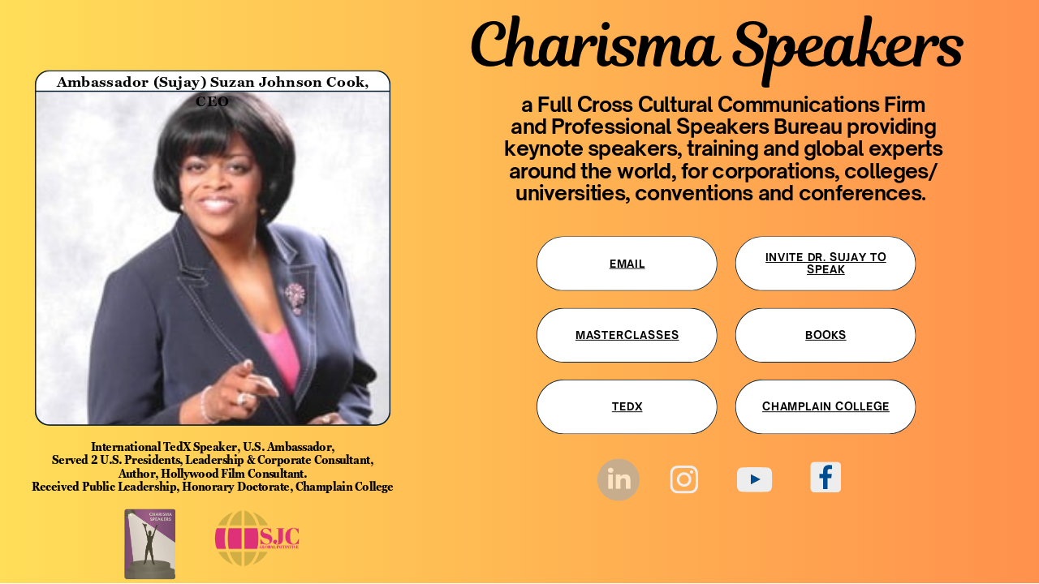

--- FILE ---
content_type: text/html
request_url: https://charismaspeakers.com/
body_size: 12788
content:
<!DOCTYPE html><html dir="ltr" lang="en" class="theme light classic"><head><base href="/"><meta charset="utf-8"><title>Charismsa Speakers</title><meta name="app-name" content="export_website"/><meta name="viewport" content="width=device-width, initial-scale=1"><link href="_assets/a0684b0780c739e9.vendor.ltr.css" rel="stylesheet" integrity="sha512-JwMCpiHdk95MoUTatfaZJwstzeDnWfvWMJiwnSxZfPmgeCe4yvQDQ+ONMQjIy/Ht72r0TmlE+gvZnYRnpdLdVg==" crossorigin="anonymous"><link href="_assets/3eb5febb697edc73.ltr.css" rel="stylesheet" integrity="sha512-QjtYDgTbB6Vkl/iiafrXgqcyBhoOQkNq9vj0HglhIXcwDGZLEzg4ucdE3oxOV6qlbNTpTJXtdsRatNVlWzOSGg==" crossorigin="anonymous"><link href="_assets/static_font_4.ltr.css" rel="stylesheet"><link href="_assets/2ce2618d701aaa93.runtime.js" rel="preload" as="script" crossorigin="anonymous" integrity="sha512-s2qRFl00YKtqMmxFGy1wqdtOW4ZociclUi2G0SnyvUTkiFPWLdgiJyE0cMSC7slJZI08yhROTVpicKVl8KVuDw==" nonce="f6d4f3fa-3ed4-4c23-b66b-1449756dfdb7"><link href="_assets/c1fefd034e402325.s4le6a.vendor.js" rel="preload" as="script" crossorigin="anonymous" integrity="sha512-U+LQ8Bw6PvtLBFgDSzzdZi67JkLOUVgu9nd0ZpSBpwDrgGUSiAsjhgXw/IfeFob9DNTUes44958WV5jECtA1QA==" nonce="f6d4f3fa-3ed4-4c23-b66b-1449756dfdb7"><link href="_assets/f90d92d25d1cd0e3.vendor.js" rel="preload" as="script" crossorigin="anonymous" integrity="sha512-M6jk9jbryq7jIVzbpU8D6Xcjfy+cbuTjsd7w+y2vNHWyKDfRLv47TAc015AIC6WzKoZYT8d/jcFyAshhEE7RAg==" nonce="f6d4f3fa-3ed4-4c23-b66b-1449756dfdb7"><link href="_assets/3b8c8ba25f5d3b2a.strings.js" rel="preload" as="script" crossorigin="anonymous" integrity="sha512-84DsfoSrz/2N2amLJ5vEAdoNABmeh3VfmNFRuxGnlb1CQv9efJGpHpU8QrG/rOkyUKr/cHjvjyDE99cB4N+ikg==" nonce="f6d4f3fa-3ed4-4c23-b66b-1449756dfdb7"><link href="_assets/eca72ef273cc9005.en.js" rel="preload" as="script" crossorigin="anonymous" integrity="sha512-Lnywl2HACRCJCdTQdnYT5nXGEIY4ARUvSLq8u2QmSoFpimwfwN+mvqaED7uX8IzW4Ry7hpyTbK278zbDRt8qgg==" nonce="f6d4f3fa-3ed4-4c23-b66b-1449756dfdb7"><link href="_assets/957090df83f38854.js" rel="preload" as="script" crossorigin="anonymous" integrity="sha512-qbqndPeY2tt9ExoUFqA0ZuPjMbzyk1Q2MxYUXqd02yGJWaA8Yho/KVS0mrSA9piMtjr+1AidgQpSQbMVYguzXQ==" nonce="f6d4f3fa-3ed4-4c23-b66b-1449756dfdb7"><meta name="referrer" content="strict-origin-when-cross-origin"><meta property="og:title" content="Charismsa Speakers"><meta property="og:type" content="website"><meta name="description" content="Full Cross Cultural Communications Firm
&amp; Professional Speakers Bureau"><meta property="og:description" content="Full Cross Cultural Communications Firm
&amp; Professional Speakers Bureau"><meta name="twitter:description" content="Full Cross Cultural Communications Firm
&amp; Professional Speakers Bureau"><link rel="shortcut icon" href="_assets/images/2d0b56e7e51cf11036ad8734bdb67e2d.png"><link rel="icon" href="_assets/images/e53c4bd8da5e491d9ab09e7cf0daf874.png" sizes="192x192"><link rel="apple-touch-icon" href="_assets/images/725b756a69a7d4c235070e51acd85560.png" sizes="180x180"><script nonce="f6d4f3fa-3ed4-4c23-b66b-1449756dfdb7">window['__canva_website_bootstrap__'] = JSON.parse('{"A":"DAGr4czImm0","B":"eyJhbGciOiJkaXIiLCJlbmMiOiJBMjU2R0NNIiwia2lkIjoia2lkLTE3NDAwODM2MjAyNzEifQ..st15rGL8CThxsWv8.XVoh1jKQ4u3xggWFbsBSvh8urRGSADgzs8NVgGQzs4VRdEoGF4wjGUgaFAkiff3ubDRBCYB4tg.bUR_1QQ9YxZtAwvxZKpIAg"}');</script><script nonce="f6d4f3fa-3ed4-4c23-b66b-1449756dfdb7">
      document.addEventListener('contextmenu', (e) => {
        const isMedia = ['img', 'image', 'video', 'svg', 'picture'].some(
          tagName => tagName.localeCompare(e.target.tagName, undefined, { sensitivity: 'base' }) === 0,
        );
        isMedia && e.preventDefault();
      });
    </script></head><body><script nonce="f6d4f3fa-3ed4-4c23-b66b-1449756dfdb7">document.documentElement.classList.replace('adaptive', window.matchMedia('(prefers-color-scheme: dark)').matches ? 'dark' : 'light');</script><div id="root"></div><script nonce="f6d4f3fa-3ed4-4c23-b66b-1449756dfdb7">(function() {window['__canva_public_path__'] = '_assets\/'; window['bootstrap'] = JSON.parse('{"base":{"A?":"B","L":false,"N":false,"E":"5e233b7fa95660d2037135b29b797e4e93b91103","K":1752264868,"F":{"A?":"B"},"G":"CLIENT_FULL","I":"A","O":{"A?":"B"},"M":"/_online","U":[],"V":[],"a":{"K":"export_website","H":{}},"d":{"A":"wss://www.canva.com/_stream","B":{"F":"export_website"},"C":8388608},"b":{"A?":"H","C":{"a":"WEB"},"D":{"a":"WEB","c":"en"},"E":{},"P":[],"Q":[],"R":false,"S":false}},"page":{"A":{"B":{"A?":"A","A":"TAEXfxtKgiU","B":1},"C":{"A":1366.0,"B":768.0,"C":"D"},"Q":[],"R":[],"P":"en","D":"Charismsa Speakers","E":"Full Cross Cultural Communications Firm\\n& Professional Speakers Bureau","F":[],"G":{},"Y":{},"a":[],"b":[],"V":[],"W":[],"A":[{"A?":"i","Z":{"A?":"A","A":"TAEXfxtKgiU","B":1},"a":"PB6fR1lcGtH6DqmS","R":false,"S":false,"U":false,"Q":{},"W":[],"X":[],"H":[],"L":{},"C":{"A":1366.0,"B":768.0,"C":"D"},"G":{"A":"EAEvfUreGwI","B":1,"C":1},"D":{"K":{"A?":"A","A":[{"A":"#ffde59","B":0.0,"C":0.0},{"A":"#ff914d","B":0.0,"C":1.0}],"B":90.0},"D":0.0,"F":false,"J":false,"G":false,"H":false},"r":[],"E":[{"A?":"J","A":92.19724090687674,"B":45.69264329593642,"D":467.9717794477612,"C":467.9717794477612,"E":0.0,"F":0.0,"BD":[],"BE":[],"BA":[],"BB":[],"Q":false,"S":false,"P":[],"5":{},"T":{},"W":{},"a":{"A":0.0,"B":0.0,"D":255.2,"C":255.2},"b":[{"A":"M0.8,15.7V11c0-5.5,4.5-10,10-10H245c5.5,0,10,4.5,10,10v4.7C255,15.7,0.8,15.7,0.8,15.7z","B":{"A":false,"C":"#ffffff","D":0.0,"F":false,"J":false,"G":false,"H":false},"D":0.0},{"A":"M244.7,254.7H10.5c-5.5,0-10-4.5-10-10V15.2h254.2v229.5C254.7,250.3,250.2,254.7,244.7,254.7z","B":{"A":false,"C":"#ffffff","D":0.0,"F":false,"J":false,"G":false,"H":false},"D":0.0},{"A":"M244.7,254.7H10.5c-5.5,0-10-4.5-10-10V15.2h254.2v229.5C254.7,250.3,250.2,254.7,244.7,254.7z","B":{"A":true,"B":{"A":{"A":"MAGsIJKWz0s","B":1},"B":{"A":-6.019924114839,"B":0.5,"D":254.2,"C":324.10499999999996,"E":0.0},"E":0.0,"C":{}},"D":0.0,"F":false,"J":false,"G":false,"H":false},"D":0.0},{"A":"M244.7,0H10.5C4.7,0,0,4.7,0,10.5v234.2c0,5.8,4.7,10.5,10.5,10.5h234.2c5.8,0,10.5-4.7,10.5-10.5V10.5  C255.2,4.7,250.5,0,244.7,0z M10.5,1h234.2c5.2,0,9.5,4.3,9.5,9.5v4.2H1v-4.2C1,5.3,5.3,1,10.5,1z M244.7,254.2H10.5  c-5.2,0-9.5-4.3-9.5-9.5v-229h253.2v229C254.2,250,250,254.2,244.7,254.2z","B":{"A":false,"C":"#0c2337","D":0.0,"F":false,"J":false,"G":false,"H":false},"D":0.0},{"A":"M21.1,5.8h5v5h-5V5.8z M14.3,5.8c1.4,0,2.5,1.1,2.5,2.5s-1.1,2.5-2.5,2.5s-2.5-1.1-2.5-2.5  S12.9,5.8,14.3,5.8z M32.9,5.8l-2.5,5h5L32.9,5.8z","B":{"A":false,"C":"#ffffff","D":0.0,"F":false,"J":false,"G":false,"H":false},"D":0.0},{"A":"M242.8,9.6H47.9c-0.7,0-1.3-0.6-1.3-1.3l0,0c0-0.7,0.6-1.3,1.3-1.3h194.9c0.7,0,1.3,0.6,1.3,1.3l0,0  C244,9,243.5,9.6,242.8,9.6z","B":{"A":false,"C":"#ffffff","D":0.0,"F":false,"J":false,"G":false,"H":false},"D":0.0}],"d":[],"f":[],"g":[]},{"A?":"J","A":310.7285920711328,"B":705.4169563936122,"D":237.7483573067398,"C":72.01547840701156,"E":0.0,"F":0.0,"BD":[],"BE":[],"BA":[],"BB":[],"Q":false,"S":false,"P":[],"5":{},"T":{},"W":{},"a":{"A":0.0,"B":0.0,"D":446.56,"C":152.7},"b":[{"A":"M370.21,151.7H76.35C34.73,151.7,1,117.96,1,76.35v0C1,34.73,34.73,1,76.35,1h293.86  c41.61,0,75.35,33.73,75.35,75.35v0C445.56,117.96,411.82,151.7,370.21,151.7z","B":{"A":false,"C":"#ffffff","D":0.0,"F":false,"J":false,"G":false,"H":false},"D":0.0},{"A":"M370.21,0H76.35C34.25,0,0,34.25,0,76.35c0,42.1,34.25,76.35,76.35,76.35h293.86  c42.1,0,76.35-34.25,76.35-76.35C446.56,34.25,412.31,0,370.21,0z M370.21,150.7H76.35C35.35,150.7,2,117.35,2,76.35  C2,35.35,35.35,2,76.35,2h293.86c41,0,74.35,33.35,74.35,74.35C444.56,117.35,411.21,150.7,370.21,150.7z","B":{"A":false,"C":"#0c2337","D":0.0,"F":false,"J":false,"G":false,"H":false},"D":0.0}],"d":[],"c":{"A":{"A":50.9,"B":148.85333333333335,"D":148.85333333333335,"C":50.9},"B":206.40960061073753,"C":50.900000000000006,"D":"A","E":"A"},"f":[],"g":[]},{"A?":"J","A":405.0142221968169,"B":705.4169563936122,"D":237.7483573067398,"C":72.01547840701156,"E":0.0,"F":0.0,"BD":[],"BE":[],"BA":[],"BB":[],"Q":false,"S":false,"P":[],"5":{},"T":{},"W":{},"a":{"A":0.0,"B":0.0,"D":446.56,"C":152.7},"b":[{"A":"M370.21,151.7H76.35C34.73,151.7,1,117.96,1,76.35v0C1,34.73,34.73,1,76.35,1h293.86  c41.61,0,75.35,33.73,75.35,75.35v0C445.56,117.96,411.82,151.7,370.21,151.7z","B":{"A":false,"C":"#ffffff","D":0.0,"F":false,"J":false,"G":false,"H":false},"D":0.0},{"A":"M370.21,0H76.35C34.25,0,0,34.25,0,76.35c0,42.1,34.25,76.35,76.35,76.35h293.86  c42.1,0,76.35-34.25,76.35-76.35C446.56,34.25,412.31,0,370.21,0z M370.21,150.7H76.35C35.35,150.7,2,117.35,2,76.35  C2,35.35,35.35,2,76.35,2h293.86c41,0,74.35,33.35,74.35,74.35C444.56,117.35,411.21,150.7,370.21,150.7z","B":{"A":false,"C":"#0c2337","D":0.0,"F":false,"J":false,"G":false,"H":false},"D":0.0}],"d":[],"c":{"A":{"A":50.9,"B":148.85333333333335,"D":148.85333333333335,"C":50.9},"B":206.40960061073753,"C":50.900000000000006,"D":"A","E":"A"},"f":[],"g":[]},{"A?":"J","A":499.2998523225009,"B":705.4169563936122,"D":237.7483573067398,"C":72.01547840701156,"E":0.0,"F":0.0,"BD":[],"BE":[],"BA":[],"BB":[],"Q":false,"S":false,"P":[],"5":{},"T":{},"W":{},"a":{"A":0.0,"B":0.0,"D":446.56,"C":152.7},"b":[{"A":"M370.21,151.7H76.35C34.73,151.7,1,117.96,1,76.35v0C1,34.73,34.73,1,76.35,1h293.86  c41.61,0,75.35,33.73,75.35,75.35v0C445.56,117.96,411.82,151.7,370.21,151.7z","B":{"A":false,"C":"#ffffff","D":0.0,"F":false,"J":false,"G":false,"H":false},"D":0.0},{"A":"M370.21,0H76.35C34.25,0,0,34.25,0,76.35c0,42.1,34.25,76.35,76.35,76.35h293.86  c42.1,0,76.35-34.25,76.35-76.35C446.56,34.25,412.31,0,370.21,0z M370.21,150.7H76.35C35.35,150.7,2,117.35,2,76.35  C2,35.35,35.35,2,76.35,2h293.86c41,0,74.35,33.35,74.35,74.35C444.56,117.35,411.21,150.7,370.21,150.7z","B":{"A":false,"C":"#0c2337","D":0.0,"F":false,"J":false,"G":false,"H":false},"D":0.0}],"d":[],"c":{"A":{"A":50.9,"B":148.85333333333335,"D":148.85333333333335,"C":50.9},"B":206.40960061073753,"C":50.900000000000006,"D":"A","E":"A"},"f":[],"g":[]},{"A?":"J","A":310.7285920711327,"B":966.6205609204371,"D":237.7483573067398,"C":72.01547840701156,"E":0.0,"F":0.0,"BD":[],"BE":[],"BA":[],"BB":[],"Q":false,"S":false,"P":[],"5":{},"T":{},"W":{},"a":{"A":0.0,"B":0.0,"D":446.56,"C":152.7},"b":[{"A":"M370.21,151.7H76.35C34.73,151.7,1,117.96,1,76.35v0C1,34.73,34.73,1,76.35,1h293.86  c41.61,0,75.35,33.73,75.35,75.35v0C445.56,117.96,411.82,151.7,370.21,151.7z","B":{"A":false,"C":"#ffffff","D":0.0,"F":false,"J":false,"G":false,"H":false},"D":0.0},{"A":"M370.21,0H76.35C34.25,0,0,34.25,0,76.35c0,42.1,34.25,76.35,76.35,76.35h293.86  c42.1,0,76.35-34.25,76.35-76.35C446.56,34.25,412.31,0,370.21,0z M370.21,150.7H76.35C35.35,150.7,2,117.35,2,76.35  C2,35.35,35.35,2,76.35,2h293.86c41,0,74.35,33.35,74.35,74.35C444.56,117.35,411.21,150.7,370.21,150.7z","B":{"A":false,"C":"#0c2337","D":0.0,"F":false,"J":false,"G":false,"H":false},"D":0.0}],"d":[],"c":{"A":{"A":50.9,"B":148.85333333333335,"D":148.85333333333335,"C":50.9},"B":206.40960061073753,"C":50.900000000000006,"D":"A","E":"A"},"f":[],"g":[]},{"A?":"J","A":405.0142221968168,"B":966.6205609204371,"D":237.7483573067398,"C":72.01547840701156,"E":0.0,"F":0.0,"BD":[],"BE":[],"BA":[],"BB":[],"Q":false,"S":false,"P":[],"5":{},"T":{},"W":{},"a":{"A":0.0,"B":0.0,"D":446.56,"C":152.7},"b":[{"A":"M370.21,151.7H76.35C34.73,151.7,1,117.96,1,76.35v0C1,34.73,34.73,1,76.35,1h293.86  c41.61,0,75.35,33.73,75.35,75.35v0C445.56,117.96,411.82,151.7,370.21,151.7z","B":{"A":false,"C":"#ffffff","D":0.0,"F":false,"J":false,"G":false,"H":false},"D":0.0},{"A":"M370.21,0H76.35C34.25,0,0,34.25,0,76.35c0,42.1,34.25,76.35,76.35,76.35h293.86  c42.1,0,76.35-34.25,76.35-76.35C446.56,34.25,412.31,0,370.21,0z M370.21,150.7H76.35C35.35,150.7,2,117.35,2,76.35  C2,35.35,35.35,2,76.35,2h293.86c41,0,74.35,33.35,74.35,74.35C444.56,117.35,411.21,150.7,370.21,150.7z","B":{"A":false,"C":"#0c2337","D":0.0,"F":false,"J":false,"G":false,"H":false},"D":0.0}],"d":[],"c":{"A":{"A":50.9,"B":148.85333333333335,"D":148.85333333333335,"C":50.9},"B":206.40960061073753,"C":50.900000000000006,"D":"A","E":"A"},"f":[],"g":[]},{"A?":"J","A":499.2998523225009,"B":966.6205609204371,"D":237.7483573067398,"C":72.01547840701156,"E":0.0,"F":0.0,"BD":[],"BE":[],"BA":[],"BB":[],"Q":false,"S":false,"P":[],"5":{},"T":{},"W":{},"a":{"A":0.0,"B":0.0,"D":446.56,"C":152.7},"b":[{"A":"M370.21,151.7H76.35C34.73,151.7,1,117.96,1,76.35v0C1,34.73,34.73,1,76.35,1h293.86  c41.61,0,75.35,33.73,75.35,75.35v0C445.56,117.96,411.82,151.7,370.21,151.7z","B":{"A":false,"C":"#ffffff","D":0.0,"F":false,"J":false,"G":false,"H":false},"D":0.0},{"A":"M370.21,0H76.35C34.25,0,0,34.25,0,76.35c0,42.1,34.25,76.35,76.35,76.35h293.86  c42.1,0,76.35-34.25,76.35-76.35C446.56,34.25,412.31,0,370.21,0z M370.21,150.7H76.35C35.35,150.7,2,117.35,2,76.35  C2,35.35,35.35,2,76.35,2h293.86c41,0,74.35,33.35,74.35,74.35C444.56,117.35,411.21,150.7,370.21,150.7z","B":{"A":false,"C":"#0c2337","D":0.0,"F":false,"J":false,"G":false,"H":false},"D":0.0}],"d":[],"c":{"A":{"A":50.9,"B":148.85333333333335,"D":148.85333333333335,"C":50.9},"B":206.40960061073753,"C":50.900000000000006,"D":"A","E":"A"},"f":[],"g":[]},{"A?":"I","A":612.3812746342949,"B":880.8741628132377,"D":37.724464244746024,"C":37.724464244746024,"E":0.0,"F":0.0,"BD":[],"BE":[],"BA":[],"BB":[],"Q":false,"S":false,"N":"illustration","P":[],"5":{},"T":{},"W":{},"a":{"A":false,"B":{"A":{"A":"MAB0QaOUxuU","B":2},"B":{"A":0.0,"B":0.0,"D":37.724464244746024,"C":37.724464244746024,"E":0.0},"E":0.0,"C":{"#010101":"#ededed"}},"D":0.0,"F":false,"J":false,"G":false,"H":false},"e":[]},{"A?":"I","A":607.3760259340421,"B":1065.2644787663553,"D":40.460521614902774,"C":40.460521614902774,"E":0.0,"F":0.0,"BD":[],"BE":[],"BA":[],"BB":[],"G":"https://www.facebook.com/AmbassadorSujay","Q":false,"S":false,"N":"illustration","P":[],"5":{},"T":{},"W":{},"a":{"A":false,"B":{"A":{"A":"MADnBqrGbe0","B":3},"B":{"A":0.0,"B":0.0,"D":40.460521614902774,"C":40.460521614902774,"E":0.0},"E":0.0,"C":{"#ffffff":"#004d8f","#3b5998":"#ededed"}},"D":0.0,"F":false,"J":false,"G":false,"H":false},"e":[]},{"A?":"I","A":614.650465964391,"B":968.5986270579838,"D":47.12515896777404,"C":33.186081584553904,"E":0.0,"F":0.0,"BD":[],"BE":[],"BA":[],"BB":[],"G":"https://www.youtube.com/channel/UCz6q1CkjSAPsYCDGHf2Tp9g","Q":false,"S":false,"N":"illustration","P":[],"5":{},"T":{},"W":{},"a":{"A":false,"B":{"A":{"A":"MABr1gvVLP8","B":2},"B":{"A":0.0,"B":0.0,"D":47.12515896777404,"C":33.186081584553904,"E":0.0},"E":0.0,"C":{"#e91d00":"#ededed","#ffffff":"#004d8f"}},"D":0.0,"F":false,"J":false,"G":false,"H":false},"e":[]},{"A?":"I","A":669.5662853156862,"B":163.28237165910332,"D":67.18440771974795,"C":92.6681485789627,"E":0.0,"F":0.14,"BD":[],"BE":[],"BA":[],"BB":[],"Q":false,"S":false,"P":[],"5":{},"T":{},"W":{},"a":{"B":{"A":{"A":"MAGQSpxN9yk","B":1},"I":{"A":"MAGr6072heY","B":1},"B":{"A":7.105427357601002E-15,"B":7.105427357601002E-15,"D":67.18440771974795,"C":92.6681485789627,"E":0.0},"E":0.0,"C":{}},"D":0.0,"F":false,"J":false,"G":false,"H":false},"e":[]},{"A?":"I","A":603.4675956803576,"B":785.3472156299238,"D":55.55182215262056,"C":55.55182215262056,"E":0.0,"F":0.34,"BD":[],"BE":[],"BA":[],"BB":[],"G":"https://www.linkedin.com/in/ambassadorsujay","Q":false,"S":false,"P":[],"5":{},"T":{},"W":{},"a":{"B":{"A":{"A":"MAGhGkxMpfU","B":1},"I":{"A":"MAGr6-8LAFw","B":1},"B":{"A":0.0,"B":0.0,"D":55.55182215262056,"C":55.55182215262056,"E":0.0},"E":0.0,"C":{}},"D":0.0,"F":false,"J":false,"G":false,"H":false},"e":[]},{"A?":"I","A":669.5662853156862,"B":279.678533019817,"D":117.24818335389044,"C":77.97004193033715,"E":0.0,"F":0.0,"BD":[],"BE":[],"BA":[],"BB":[],"Q":false,"S":false,"P":[],"5":{},"T":{},"W":{},"a":{"B":{"A":{"A":"MAGe_EEcL78","B":1},"I":{"A":"MAGsIHwwUnQ","B":1},"B":{"A":2.1316282072803006E-14,"B":1.4210854715202004E-14,"D":117.24818335389041,"C":77.97004193033712,"E":0.0},"E":0.0,"C":{}},"D":0.0,"F":false,"J":false,"G":false,"H":false},"e":[]},{"A?":"K","A":338.7363312746387,"B":730.9576020150463,"D":186.66706606387194,"C":16.0,"E":0.0,"F":0.0,"BD":[],"BE":[],"BA":[],"BB":[],"Q":false,"S":false,"N":"heading1","P":[],"5":{},"T":{},"W":{},"a":{"A":[{"A?":"A","A":"email\\n"}],"B":[{"A?":"A","A":{"decoration":{"B":"underline"},"leading":{"B":"1200.0"},"font-size":{"B":"14.0"},"text-transform":{"B":"uppercase"},"font-family":{"B":"YAFdJs2qTWQ,0"},"link":{"B":"mailto:charismaspeakers@gmail.com"},"tracking":{"B":"40.0"},"text-align":{"B":"center"},"font-weight":{"B":"bold"},"color":{"B":"#000000"}}},{"A?":"B","A":5},{"A?":"A","A":{"style":{"B":"body"},"kerning":{"B":"0.0"},"list-marker":{"B":"none"},"spacing":{"B":"0.0"},"list-level":{"B":"0.0"},"direction":{"B":"ltr"},"head-indent":{"B":"0.0"}}},{"A?":"B","A":1},{"A?":"A","A":{"decoration":{},"style":{},"head-indent":{},"leading":{},"tracking":{},"link":{},"text-align":{},"kerning":{},"direction":{},"list-marker":{},"spacing":{},"color":{},"font-weight":{},"text-transform":{},"font-family":{},"list-level":{},"font-size":{}}}],"E":{}},"b":{"A":[6]},"d":"B","l":false,"g":false,"h":"A"},{"A?":"K","A":433.02196140032254,"B":730.9576020150463,"D":186.66706606387194,"C":16.0,"E":0.0,"F":0.0,"BD":[],"BE":[],"BA":[],"BB":[],"Q":false,"S":false,"N":"heading1","P":[],"5":{},"T":{},"W":{},"a":{"A":[{"A?":"A","A":"masterclasses\\n"}],"B":[{"A?":"A","A":{"leading":{"B":"1200.0"},"decoration":{"B":"underline"},"color":{"B":"#000000"},"font-weight":{"B":"bold"},"text-align":{"B":"center"},"tracking":{"B":"40.0"},"link":{"B":"https://lp.constantcontactpages.com/sl/VsO5DNR/SoulfullySujay"},"font-family":{"B":"YAFdJs2qTWQ,0"},"text-transform":{"B":"uppercase"},"font-size":{"B":"14.0"}}},{"A?":"B","A":13},{"A?":"A","A":{"style":{"B":"body"},"head-indent":{"B":"0.0"},"direction":{"B":"ltr"},"list-level":{"B":"0.0"},"spacing":{"B":"0.0"},"list-marker":{"B":"none"},"kerning":{"B":"0.0"}}},{"A?":"B","A":1},{"A?":"A","A":{"decoration":{},"font-size":{},"list-level":{},"font-family":{},"text-transform":{},"font-weight":{},"color":{},"spacing":{},"list-marker":{},"direction":{},"kerning":{},"text-align":{},"link":{},"tracking":{},"leading":{},"head-indent":{},"style":{}}}],"E":{}},"b":{"A":[14]},"d":"B","l":false,"g":false,"h":"A"},{"A?":"K","A":527.3075915260065,"B":730.9576020150463,"D":186.66706606387194,"C":16.0,"E":0.0,"F":0.0,"BD":[],"BE":[],"BA":[],"BB":[],"Q":false,"S":false,"N":"heading1","P":[],"5":{},"T":{},"W":{},"a":{"A":[{"A?":"A","A":"tedx\\n"}],"B":[{"A?":"A","A":{"decoration":{"B":"underline"},"leading":{"B":"1200.0"},"font-size":{"B":"14.0"},"text-transform":{"B":"uppercase"},"font-family":{"B":"YAFdJs2qTWQ,0"},"link":{"B":"https://youtu.be/406HLxcf2G4?si=tM2HumckqIWtU6g9"},"tracking":{"B":"40.0"},"text-align":{"B":"center"},"font-weight":{"B":"bold"},"color":{"B":"#000000"}}},{"A?":"B","A":4},{"A?":"A","A":{"style":{"B":"body"},"kerning":{"B":"0.0"},"list-marker":{"B":"none"},"spacing":{"B":"0.0"},"list-level":{"B":"0.0"},"direction":{"B":"ltr"},"head-indent":{"B":"0.0"}}},{"A?":"B","A":1},{"A?":"A","A":{"decoration":{},"style":{},"head-indent":{},"leading":{},"tracking":{},"link":{},"text-align":{},"kerning":{},"direction":{},"list-marker":{},"spacing":{},"color":{},"font-weight":{},"text-transform":{},"font-family":{},"list-level":{},"font-size":{}}}],"E":{}},"b":{"A":[5]},"d":"B","l":false,"g":false,"h":"A"},{"A?":"K","A":330.7363312746386,"B":992.1612065418708,"D":186.66706606387194,"C":32.0,"E":0.0,"F":0.0,"BD":[],"BE":[],"BA":[],"BB":[],"Q":false,"S":false,"N":"heading1","P":[],"5":{},"T":{},"W":{},"a":{"A":[{"A?":"A","A":"invite dr. sujay to speak\\n"}],"B":[{"A?":"A","A":{"link":{"B":"https://www.drsujayglobal.com"},"text-transform":{"B":"uppercase"},"font-size":{"B":"14.0"},"font-family":{"B":"YAFdJs2qTWQ,0"},"tracking":{"B":"40.0"},"leading":{"B":"1200.0"},"text-align":{"B":"center"},"decoration":{"B":"underline"},"font-weight":{"B":"bold"}}},{"A?":"B","A":25},{"A?":"A","A":{"color":{"B":"#000000"},"spacing":{"B":"0.0"},"style":{"B":"body"},"direction":{"B":"ltr"},"kerning":{"B":"0.0"},"list-marker":{"B":"none"},"head-indent":{"B":"0.0"},"list-level":{"B":"0.0"}}},{"A?":"B","A":1},{"A?":"A","A":{"decoration":{},"font-size":{},"list-level":{},"font-family":{},"text-transform":{},"font-weight":{},"color":{},"spacing":{},"list-marker":{},"direction":{},"kerning":{},"text-align":{},"link":{},"tracking":{},"leading":{},"head-indent":{},"style":{}}}],"E":{}},"b":{"A":[20,6]},"d":"B","l":false,"g":false,"h":"A"},{"A?":"K","A":433.02196140032254,"B":992.1612065418708,"D":186.66706606387194,"C":16.0,"E":0.0,"F":0.0,"BD":[],"BE":[],"BA":[],"BB":[],"Q":false,"S":false,"N":"heading1","P":[],"5":{},"T":{},"W":{},"a":{"A":[{"A?":"A","A":"books\\n"}],"B":[{"A?":"A","A":{"decoration":{"B":"underline"},"leading":{"B":"1200.0"},"font-size":{"B":"14.0"},"text-transform":{"B":"uppercase"},"font-family":{"B":"YAFdJs2qTWQ,0"},"link":{"B":"https://www.judsonpress.com/Author/Default.aspx?AuthorID=151705"},"tracking":{"B":"40.0"},"text-align":{"B":"center"},"font-weight":{"B":"bold"},"color":{"B":"#000000"}}},{"A?":"B","A":5},{"A?":"A","A":{"style":{"B":"body"},"kerning":{"B":"0.0"},"list-marker":{"B":"none"},"spacing":{"B":"0.0"},"list-level":{"B":"0.0"},"direction":{"B":"ltr"},"head-indent":{"B":"0.0"}}},{"A?":"B","A":1},{"A?":"A","A":{"decoration":{},"style":{},"head-indent":{},"leading":{},"tracking":{},"link":{},"text-align":{},"kerning":{},"direction":{},"list-marker":{},"spacing":{},"color":{},"font-weight":{},"text-transform":{},"font-family":{},"list-level":{},"font-size":{}}}],"E":{}},"b":{"A":[6]},"d":"B","l":false,"g":false,"h":"A"},{"A?":"K","A":527.3075915260065,"B":992.1612065418708,"D":186.66706606387194,"C":16.0,"E":0.0,"F":0.0,"BD":[],"BE":[],"BA":[],"BB":[],"Q":false,"S":false,"N":"heading1","P":[],"5":{},"T":{},"W":{},"a":{"A":[{"A?":"A","A":"Champlain College\\n"}],"B":[{"A?":"A","A":{"decoration":{"B":"underline"},"leading":{"B":"1200.0"},"font-size":{"B":"14.0"},"text-transform":{"B":"uppercase"},"font-family":{"B":"YAFdJs2qTWQ,0"},"link":{"B":"https://youtu.be/CSdnGEEPUAA?si=AuvjWoCCQsCPTwwm"},"tracking":{"B":"40.0"},"text-align":{"B":"center"},"font-weight":{"B":"bold"},"color":{"B":"#000000"}}},{"A?":"B","A":18},{"A?":"A","A":{"decoration":{},"leading":{},"font-size":{},"text-transform":{},"font-family":{},"link":{},"tracking":{},"text-align":{},"font-weight":{},"color":{}}}],"E":{}},"b":{"A":[18]},"d":"B","l":false,"g":false,"h":"A"},{"A?":"K","A":11.40713558803916,"B":599.6932337048303,"D":689.5067662951694,"C":95.43292947886691,"E":0.0,"F":0.0,"BD":[],"BE":[],"BA":[],"BB":[],"Q":false,"S":false,"N":"subtitle","P":[],"5":{},"T":{},"W":{},"a":{"A":[{"A?":"A","A":"Charisma Speakers\\n"}],"B":[{"A?":"A","A":{"color":{"B":"#000000"},"tracking":{"B":"-25.0"},"font-family":{"B":"YALBs65Jhw0,0"},"font-size":{"B":"67.9997"},"text-align":{"B":"center"},"leading":{"B":"1100.0"}}},{"A?":"B","A":17},{"A?":"A","A":{"decoration":{"B":"none"},"list-level":{"B":"0.0"},"text-transform":{"B":"none"},"link":{"B":""},"spacing":{"B":"0.0"},"kerning":{"B":"0.0"},"head-indent":{"B":"0.0"},"direction":{"B":"ltr"},"style":{"B":"body"},"list-marker":{"B":"none"}}},{"A?":"B","A":1},{"A?":"A","A":{"list-marker":{},"kerning":{},"text-transform":{},"decoration":{},"style":{},"list-level":{},"tracking":{},"head-indent":{},"link":{},"font-size":{},"direction":{},"font-family":{},"color":{},"spacing":{},"text-align":{},"leading":{}}}],"E":{}},"b":{"A":[18]},"d":"C","e":583.783043606388,"f":80.79997,"l":false,"g":false,"h":"A"},{"A?":"K","A":95.70675506690608,"B":53.69415801981694,"D":451.96875,"C":22.26662,"E":0.0,"F":0.0,"BD":[],"BE":[],"BA":[],"BB":[],"Q":false,"S":false,"P":[],"5":{},"T":{},"W":{},"a":{"A":[{"A?":"A","A":"Ambassador (Sujay) Suzan Johnson Cook, CEO\\n"}],"B":[{"A?":"A","A":{"font-weight":{"B":"bold"},"text-align":{"B":"center"},"font-size":{"B":"18.6669"},"font-family":{"B":"YAFcflbZSXg,0"},"font-kerning":{"B":"normal"}}},{"A?":"B","A":42},{"A?":"A","A":{"color":{"B":"#000000"}}},{"A?":"B","A":1},{"A?":"A","A":{"color":{},"text-align":{},"font-kerning":{},"font-family":{},"font-size":{},"font-weight":{}}}],"E":{}},"b":{"A":[43]},"d":"A","l":false,"g":false,"h":"B"},{"A?":"K","A":121.06192207113273,"B":659.4461048649287,"D":583.783043606388,"C":147.66667,"E":0.0,"F":0.0,"BD":[],"BE":[],"BA":[],"BB":[],"Q":false,"S":false,"N":"subtitle","P":[],"5":{},"T":{},"W":{},"a":{"A":[{"A?":"A","A":"a Full Cross Cultural Communications Firm and Professional Speakers Bureau providing keynote speakers, training and global experts around the world, for corporations, colleges/ universities, conventions and conferences. \\n"}],"B":[{"A?":"A","A":{"color":{"B":"#000000"},"tracking":{"B":"-25.0"},"text-align":{"B":"center"},"leading":{"B":"1100.0"},"font-size":{"B":"26.6667"},"font-family":{"B":"YAFdJs2qTWQ,0"},"font-weight":{"B":"bold"}}},{"A?":"B","A":220},{"A?":"A","A":{"list-level":{"B":"0.0"},"decoration":{"B":"none"},"list-marker":{"B":"none"},"style":{"B":"body"},"direction":{"B":"ltr"},"head-indent":{"B":"0.0"},"kerning":{"B":"0.0"},"spacing":{"B":"0.0"},"link":{"B":""},"text-transform":{"B":"none"}}},{"A?":"B","A":1},{"A?":"A","A":{"decoration":{},"font-size":{},"list-level":{},"font-family":{},"text-transform":{},"font-weight":{},"color":{},"spacing":{},"list-marker":{},"direction":{},"kerning":{},"text-align":{},"link":{},"tracking":{},"leading":{},"head-indent":{},"style":{}}}],"E":{}},"b":{"A":[42,43,46,46,44]},"d":"C","l":false,"g":false,"h":"A"},{"A?":"K","A":578.7346466130956,"B":30.155759151462945,"D":499.0455477367081,"C":71.83163870259057,"E":0.0,"F":0.0,"BD":[],"BE":[],"BA":[],"BB":[],"Q":false,"S":false,"N":"subtitle","P":[],"5":{},"T":{},"W":{},"a":{"A":[{"A?":"A","A":"International TedX Speaker, U.S. Ambassador,\\nServed 2 U.S. Presidents, Leadership & Corporate Consultant,\\nAuthor, Hollywood Film Consultant.\\nReceived Public Leadership, Honorary Doctorate, Champlain College\\n"}],"B":[{"A?":"A","A":{"tracking":{"B":"-25.0"},"leading":{"B":"1100.0"},"text-align":{"B":"center"},"font-family":{"B":"YAFcfkn8yug,0"},"font-size":{"B":"17.3333"},"font-weight":{"B":"bold"}}},{"A?":"B","A":2},{"A?":"A","A":{"color":{"B":"#000000"}}},{"A?":"B","A":204},{"A?":"A","A":{"list-level":{"B":"0.0"},"decoration":{"B":"none"},"list-marker":{"B":"none"},"style":{"B":"body"},"direction":{"B":"ltr"},"head-indent":{"B":"0.0"},"kerning":{"B":"0.0"},"spacing":{"B":"0.0"},"link":{"B":""},"text-transform":{"B":"none"}}},{"A?":"B","A":1},{"A?":"A","A":{"decoration":{},"font-size":{},"list-level":{},"font-family":{},"text-transform":{},"font-weight":{},"color":{},"spacing":{},"list-marker":{},"direction":{},"kerning":{},"text-align":{},"link":{},"tracking":{},"leading":{},"head-indent":{},"style":{}}}],"E":{}},"b":{"A":[45,61,35,66]},"d":"C","e":540.0471567669979,"f":77.73333,"l":false,"g":false,"h":"A"}],"I":[]},{"A?":"i","Z":{"A?":"A","A":"TAEXfxtKgiU","B":1},"a":"PBPvYDgzD4wxYPcy","R":false,"S":false,"U":false,"Q":{},"W":[],"X":[],"H":[],"L":{},"C":{"A":1366.0,"B":768.0,"C":"D"},"D":{"C":"#ffffff","D":0.0,"F":false,"J":false,"G":false,"H":false},"r":[],"E":[{"A?":"J","A":498.14472727272727,"B":456.0959999999999,"D":453.80872727272725,"C":138.20072727272728,"E":0.0,"F":0.0,"BD":[],"BE":[],"BA":[],"BB":[],"Q":false,"S":false,"P":[],"5":{},"T":{},"W":{},"a":{"A":0.0,"B":0.0,"D":467.99,"C":142.52},"b":[{"A":"M0 142.52H467.99V0H0Z","B":{"C":"#ffffff","D":0.0,"F":false,"J":false,"G":false,"H":false},"D":0.0}],"d":[],"f":[],"g":[]},{"A?":"J","A":80.48509090909093,"B":474.03054545454535,"D":417.9396363636364,"C":405.05381818181814,"E":0.0,"F":0.0,"BD":[],"BE":[],"BA":[],"BB":[],"Q":false,"S":false,"P":[],"5":{},"T":{},"W":{},"a":{"A":0.0,"B":0.0,"D":431.0,"C":417.712},"b":[{"A":"M5 208.86H426V5H5Z","B":{"C":"#ffffff","D":0.0,"F":false,"J":false,"G":false,"H":false},"D":0.0},{"A":"M115.5 412.71h200V208.86h-200Z","B":{"C":"#ffffff","D":0.0,"F":false,"J":false,"G":false,"H":false},"D":0.0}],"d":[],"f":[],"g":[]},{"A?":"I","A":85.33309090909091,"B":478.8785454545455,"D":408.2421818181818,"C":193.93963636363634,"E":0.0,"F":0.0,"BD":[],"BE":[],"BA":[],"BB":[],"Q":false,"S":false,"P":[],"5":{},"T":{},"W":{},"a":{"A":true,"B":{"A":{"A":"MAGsA-Q12tM","B":1},"B":{"A":0.0,"B":0.0,"D":408.2421818181818,"C":193.93963636363634,"E":0.0},"E":0.0,"C":{}},"D":0.0,"F":false,"J":false,"G":false,"H":false},"e":[]},{"A?":"I","A":283.0116363636364,"B":586.0305454545454,"D":193.93963636363634,"C":193.93963636363634,"E":0.0,"F":0.0,"BD":[],"BE":[],"BA":[],"BB":[],"Q":false,"S":false,"P":[],"5":{},"T":{},"W":{},"a":{"A":true,"B":{"A":{"A":"MAGsA9LOxj8","B":1},"B":{"A":0.0,"B":0.0,"D":193.93963636363634,"C":193.93963636363634,"E":0.0},"E":0.0,"C":{}},"D":0.0,"F":false,"J":false,"G":false,"H":false},"e":[]},{"A?":"I","A":525.8245651653311,"B":456.0959999999999,"D":453.80872727272725,"C":134.4618181818182,"E":0.0,"F":0.0,"BD":[],"BE":[],"BA":[],"BB":[],"Q":false,"S":false,"P":[],"5":{},"T":{},"W":{},"a":{"A":true,"B":{"A":{"A":"MAGsA-T7_CA","B":1},"B":{"A":0.0,"B":0.0,"D":453.80872727272725,"C":134.4618181818182,"E":0.0},"E":0.0,"C":{}},"D":0.0,"F":false,"J":false,"G":false,"H":false},"e":[]},{"A?":"K","A":19.48509090909093,"B":306.6197844708481,"D":913.3564763746895,"C":48.0,"E":0.0,"F":0.0,"BD":[],"BE":[],"BA":[],"BB":[],"Q":false,"S":false,"P":[],"5":{},"T":{},"W":{},"a":{"A":[{"A?":"A","A":"Ambassador Sujay has been featured in: \\n"}],"B":[{"A?":"A","A":{"color":{"B":"#000000"},"font-style":{"B":"normal"},"font-size":{"B":"40.0"},"font-family":{"B":"YAFcflbZSXg,0"},"tracking":{"B":"0.0"},"leading":{"B":"1400.0"},"text-align":{"B":"start"},"direction":{"B":"ltr"},"font-weight":{"B":"bold"}}},{"A?":"B","A":40},{"A?":"A","A":{"color":{},"font-style":{},"font-size":{},"font-family":{},"tracking":{},"leading":{},"text-align":{},"direction":{},"font-weight":{}}}],"E":{}},"b":{"A":[40]},"j":{"A":[{"A":"outline","B":{"thickness":"0.6","color":"#bfbfbf"}}],"B":[]},"d":"A","l":false,"g":false,"h":"A"},{"A?":"K","A":466.13527272727276,"B":779.9694545454545,"D":4.399272727272728,"C":18.482181818181818,"E":0.0,"F":0.0,"BD":[],"BE":[],"BA":[],"BB":[],"Q":false,"S":false,"P":[],"5":{},"T":{},"W":{},"a":{"A":[{"A?":"A","A":" \\n"}],"B":[{"A?":"A","A":{"direction":{"B":"ltr"},"text-align":{"B":"start"},"leading":{"B":"1400.0"},"tracking":{"B":"0.0"},"font-family":{"B":"YAFcf7zkXN0,0"},"font-size":{"B":"21.333333333333332"},"font-style":{"B":"italic"},"color":{"B":"#000000"},"font-weight":{"B":"bold"}}},{"A?":"B","A":2},{"A?":"A","A":{"direction":{},"text-align":{},"leading":{},"tracking":{},"font-family":{},"font-size":{},"font-style":{},"color":{},"font-weight":{}}}],"E":{}},"b":{"A":[2]},"d":"A","e":6.049,"f":25.413,"l":false,"g":true},{"A?":"K","A":268.4567272727273,"B":887.1214545454545,"D":4.399272727272728,"C":18.482181818181818,"E":0.0,"F":0.0,"BD":[],"BE":[],"BA":[],"BB":[],"Q":false,"S":false,"P":[],"5":{},"T":{},"W":{},"a":{"A":[{"A?":"A","A":" \\n"}],"B":[{"A?":"A","A":{"direction":{"B":"ltr"},"text-align":{"B":"start"},"leading":{"B":"1400.0"},"tracking":{"B":"0.0"},"font-family":{"B":"YAFcf7zkXN0,0"},"font-size":{"B":"21.333333333333332"},"font-style":{"B":"italic"},"color":{"B":"#000000"},"font-weight":{"B":"bold"}}},{"A?":"B","A":2},{"A?":"A","A":{"direction":{},"text-align":{},"leading":{},"tracking":{},"font-family":{},"font-size":{},"font-style":{},"color":{},"font-weight":{}}}],"E":{}},"b":{"A":[2]},"d":"A","e":6.049,"f":25.413,"l":false,"g":true},{"A?":"K","A":621.7905454545455,"B":909.904,"D":4.399272727272728,"C":18.482181818181818,"E":0.0,"F":0.0,"BD":[],"BE":[],"BA":[],"BB":[],"Q":false,"S":false,"P":[],"5":{},"T":{},"W":{},"a":{"A":[{"A?":"A","A":" \\n"}],"B":[{"A?":"A","A":{"direction":{"B":"ltr"},"text-align":{"B":"start"},"leading":{"B":"1400.0"},"tracking":{"B":"0.0"},"font-family":{"B":"YAFcf7zkXN0,0"},"font-size":{"B":"21.333333333333332"},"font-style":{"B":"italic"},"color":{"B":"#000000"},"font-weight":{"B":"bold"}}},{"A?":"B","A":2},{"A?":"A","A":{"direction":{},"text-align":{},"leading":{},"tracking":{},"font-family":{},"font-size":{},"font-style":{},"color":{},"font-weight":{}}}],"E":{}},"b":{"A":[2]},"d":"A","e":6.049,"f":25.413,"l":false,"g":true}],"I":[]},{"A?":"i","Z":{"A?":"A","A":"TAEXfxtKgiU","B":1},"a":"PB4hmj2wVLW9dDBh","R":false,"S":false,"U":false,"Q":{},"W":[],"X":[],"H":[],"L":{},"C":{"A":1366.0,"B":768.0,"C":"D"},"D":{"C":"#ffffff","D":0.0,"F":false,"J":false,"G":false,"H":false},"r":[],"E":[{"A?":"J","A":284.95127272727274,"B":527.8487272727272,"D":310.3032727272727,"C":197.67854545454546,"E":0.0,"F":0.0,"BD":[],"BE":[],"BA":[],"BB":[],"Q":false,"S":false,"P":[],"5":{},"T":{},"W":{},"a":{"A":0.0,"B":0.0,"D":320.0,"C":203.856},"b":[{"A":"M0 203.86H320V0H0Z","B":{"C":"#ffffff","D":0.0,"F":false,"J":false,"G":false,"H":false},"D":0.0}],"d":[],"f":[],"g":[]},{"A?":"J","A":69.81818181818183,"B":547.2421818181817,"D":271.5149090909091,"C":197.67854545454546,"E":0.0,"F":0.0,"BD":[],"BE":[],"BA":[],"BB":[],"Q":false,"S":false,"P":[],"5":{},"T":{},"W":{},"a":{"A":0.0,"B":0.0,"D":280.0,"C":203.856},"b":[{"A":"M0 203.86H280V0H0Z","B":{"C":"#ffffff","D":0.0,"F":false,"J":false,"G":false,"H":false},"D":0.0}],"d":[],"f":[],"g":[]},{"A?":"J","A":500.0843636363636,"B":586.0305454545454,"D":193.93963636363634,"C":197.67854545454546,"E":0.0,"F":0.0,"BD":[],"BE":[],"BA":[],"BB":[],"Q":false,"S":false,"P":[],"5":{},"T":{},"W":{},"a":{"A":0.0,"B":0.0,"D":200.0,"C":203.856},"b":[{"A":"M0 203.86H200V0H0Z","B":{"C":"#ffffff","D":0.0,"F":false,"J":false,"G":false,"H":false},"D":0.0}],"d":[],"f":[],"g":[]},{"A?":"I","A":17.22648982223444,"B":549.4425454545454,"D":271.5149090909091,"C":193.93963636363634,"E":0.0,"F":0.0,"BD":[],"BE":[],"BA":[],"BB":[],"Q":false,"S":false,"P":[],"5":{},"T":{},"W":{},"a":{"A":true,"B":{"A":{"A":"MAGsA-6kohg","B":1},"B":{"A":0.0,"B":0.0,"D":271.5149090909091,"C":193.93963636363634,"E":0.0},"E":0.0,"C":{}},"D":0.0,"F":false,"J":false,"G":false,"H":false},"e":[]},{"A?":"I","A":252.94181818181818,"B":527.848,"D":310.3032727272727,"C":193.93963636363634,"E":0.0,"F":0.0,"BD":[],"BE":[],"BA":[],"BB":[],"Q":false,"S":false,"P":[],"5":{},"T":{},"W":{},"a":{"A":true,"B":{"A":{"A":"MAGsAz-EuYg","B":1},"B":{"A":0.0,"B":0.0,"D":310.3032727272727,"C":193.93963636363634,"E":0.0},"E":0.0,"C":{}},"D":0.0,"F":false,"J":false,"G":false,"H":false},"e":[]},{"A?":"I","A":482.6298181818182,"B":586.029818181818,"D":193.93963636363634,"C":193.93963636363634,"E":0.0,"F":0.0,"BD":[],"BE":[],"BA":[],"BB":[],"Q":false,"S":false,"P":[],"5":{},"T":{},"W":{},"a":{"A":true,"B":{"A":{"A":"MAGsA-sodF4","B":1},"B":{"A":0.0,"B":0.0,"D":193.93963636363634,"C":193.93963636363634,"E":0.0},"E":0.0,"C":{}},"D":0.0,"F":false,"J":false,"G":false,"H":false},"e":[]},{"A?":"K","A":683.208,"B":779.9694545454545,"D":4.399272727272728,"C":18.482181818181818,"E":0.0,"F":0.0,"BD":[],"BE":[],"BA":[],"BB":[],"Q":false,"S":false,"P":[],"5":{},"T":{},"W":{},"a":{"A":[{"A?":"A","A":" \\n"}],"B":[{"A?":"A","A":{"direction":{"B":"ltr"},"font-weight":{"B":"bold"},"color":{"B":"#000000"},"font-style":{"B":"italic"},"font-size":{"B":"21.333333333333332"},"font-family":{"B":"YAFcf7zkXN0,0"},"tracking":{"B":"0.0"},"leading":{"B":"1400.0"},"text-align":{"B":"start"}}},{"A?":"B","A":2},{"A?":"A","A":{"direction":{},"font-weight":{},"color":{},"font-style":{},"font-size":{},"font-family":{},"tracking":{},"leading":{},"text-align":{}}}],"E":{}},"b":{"A":[2]},"d":"A","e":6.049,"f":25.413,"l":false,"g":true},{"A?":"K","A":252.9418181818182,"B":818.7578181818182,"D":4.399272727272728,"C":18.482181818181818,"E":0.0,"F":0.0,"BD":[],"BE":[],"BA":[],"BB":[],"Q":false,"S":false,"P":[],"5":{},"T":{},"W":{},"a":{"A":[{"A?":"A","A":" \\n"}],"B":[{"A?":"A","A":{"direction":{"B":"ltr"},"font-weight":{"B":"bold"},"color":{"B":"#000000"},"font-style":{"B":"italic"},"font-size":{"B":"21.333333333333332"},"font-family":{"B":"YAFcf7zkXN0,0"},"tracking":{"B":"0.0"},"leading":{"B":"1400.0"},"text-align":{"B":"start"}}},{"A?":"B","A":2},{"A?":"A","A":{"direction":{},"font-weight":{},"color":{},"font-style":{},"font-size":{},"font-family":{},"tracking":{},"leading":{},"text-align":{}}}],"E":{}},"b":{"A":[2]},"d":"A","e":6.049,"f":25.413,"l":false,"g":true},{"A?":"K","A":468.07490909090905,"B":838.1512727272726,"D":4.399272727272728,"C":18.482181818181818,"E":0.0,"F":0.0,"BD":[],"BE":[],"BA":[],"BB":[],"Q":false,"S":false,"P":[],"5":{},"T":{},"W":{},"a":{"A":[{"A?":"A","A":" \\n"}],"B":[{"A?":"A","A":{"direction":{"B":"ltr"},"font-weight":{"B":"bold"},"color":{"B":"#000000"},"font-style":{"B":"italic"},"font-size":{"B":"21.333333333333332"},"font-family":{"B":"YAFcf7zkXN0,0"},"tracking":{"B":"0.0"},"leading":{"B":"1400.0"},"text-align":{"B":"start"}}},{"A?":"B","A":2},{"A?":"A","A":{"direction":{},"font-weight":{},"color":{},"font-style":{},"font-size":{},"font-family":{},"tracking":{},"leading":{},"text-align":{}}}],"E":{}},"b":{"A":[2]},"d":"A","e":6.049,"f":25.413,"l":false,"g":true}],"I":[]},{"A?":"i","Z":{"A?":"A","A":"TAEXfxtKgiU","B":1},"a":"PBXh6rvVl27Wh40S","R":false,"S":false,"U":false,"Q":{},"W":[],"X":[],"H":[],"L":{},"C":{"A":1366.0,"B":768.0,"C":"D"},"D":{"C":"#ffffff","D":0.0,"F":false,"J":false,"G":false,"H":false},"r":[],"E":[{"A?":"J","A":500.08436363636366,"B":456.0959999999999,"D":453.80872727272725,"C":155.00872727272727,"E":0.0,"F":0.0,"BD":[],"BE":[],"BA":[],"BB":[],"Q":false,"S":false,"P":[],"5":{},"T":{},"W":{},"a":{"A":0.0,"B":0.0,"D":467.99,"C":159.853},"b":[{"A":"M0 159.85H467.99V0H0Z","B":{"C":"#ffffff","D":0.0,"F":false,"J":false,"G":false,"H":false},"D":0.0}],"d":[],"f":[],"g":[]},{"A?":"J","A":69.81818181818183,"B":469.1818181818182,"D":427.6363636363636,"C":197.67854545454546,"E":0.0,"F":0.0,"BD":[],"BE":[],"BA":[],"BB":[],"Q":false,"S":false,"P":[],"5":{},"T":{},"W":{},"a":{"A":0.0,"B":0.0,"D":441.0,"C":203.856},"b":[{"A":"M0 203.86H441V0H0Z","B":{"C":"#ffffff","D":0.0,"F":false,"J":false,"G":false,"H":false},"D":0.0}],"d":[],"f":[],"g":[]},{"A?":"J","A":284.95127272727274,"B":510.3941818181817,"D":345.21236363636365,"C":197.67854545454546,"E":0.0,"F":0.0,"BD":[],"BE":[],"BA":[],"BB":[],"Q":false,"S":false,"P":[],"5":{},"T":{},"W":{},"a":{"A":0.0,"B":0.0,"D":356.0,"C":203.856},"b":[{"A":"M0 203.86H356V0H0Z","B":{"C":"#ffffff","D":0.0,"F":false,"J":false,"G":false,"H":false},"D":0.0}],"d":[],"f":[],"g":[]},{"A?":"I","A":42.00218181818184,"B":473.5810909090911,"D":427.6363636363636,"C":193.93963636363634,"E":0.0,"F":0.0,"BD":[],"BE":[],"BA":[],"BB":[],"Q":false,"S":false,"P":[],"5":{},"T":{},"W":{},"a":{"A":true,"B":{"A":{"A":"MAGsA7XAqKo","B":1},"B":{"A":0.0,"B":0.0,"D":427.6363636363636,"C":193.93963636363634,"E":0.0},"E":0.0,"C":{}},"D":0.0,"F":false,"J":false,"G":false,"H":false},"e":[]},{"A?":"I","A":267.4967272727273,"B":510.3941818181817,"D":345.21236363636365,"C":193.93963636363634,"E":0.0,"F":0.0,"BD":[],"BE":[],"BA":[],"BB":[],"Q":false,"S":false,"P":[],"5":{},"T":{},"W":{},"a":{"A":true,"B":{"A":{"A":"MAGsA9mKhJw","B":1},"B":{"A":0.0,"B":0.0,"D":345.21236363636365,"C":193.93963636363634,"E":0.0},"E":0.0,"C":{}},"D":0.0,"F":false,"J":false,"G":false,"H":false},"e":[]},{"A?":"I","A":507.7498181818182,"B":456.0952727272728,"D":453.80872727272725,"C":151.26981818181818,"E":0.0,"F":0.0,"BD":[],"BE":[],"BA":[],"BB":[],"Q":false,"S":false,"P":[],"5":{},"T":{},"W":{},"a":{"A":true,"B":{"A":{"A":"MAGsA_MSpQg","B":1},"B":{"A":0.0,"B":0.0,"D":453.80872727272725,"C":151.26981818181818,"E":0.0},"E":0.0,"C":{}},"D":0.0,"F":false,"J":false,"G":false,"H":false},"e":[]},{"A?":"K","A":468.07490909090905,"B":855.6058181818181,"D":4.399272727272728,"C":18.482181818181818,"E":0.0,"F":0.0,"BD":[],"BE":[],"BA":[],"BB":[],"Q":false,"S":false,"P":[],"5":{},"T":{},"W":{},"a":{"A":[{"A?":"A","A":" \\n"}],"B":[{"A?":"A","A":{"direction":{"B":"ltr"},"font-weight":{"B":"bold"},"color":{"B":"#000000"},"font-style":{"B":"italic"},"font-size":{"B":"21.333333333333332"},"font-family":{"B":"YAFcf7zkXN0,0"},"tracking":{"B":"0.0"},"leading":{"B":"1400.0"},"text-align":{"B":"start"}}},{"A?":"B","A":2},{"A?":"A","A":{"direction":{},"font-weight":{},"color":{},"font-style":{},"font-size":{},"font-family":{},"tracking":{},"leading":{},"text-align":{}}}],"E":{}},"b":{"A":[2]},"d":"A","e":6.049,"f":25.413,"l":false,"g":true},{"A?":"K","A":252.9418181818182,"B":896.8181818181818,"D":4.399272727272728,"C":18.482181818181818,"E":0.0,"F":0.0,"BD":[],"BE":[],"BA":[],"BB":[],"Q":false,"S":false,"P":[],"5":{},"T":{},"W":{},"a":{"A":[{"A?":"A","A":" \\n"}],"B":[{"A?":"A","A":{"direction":{"B":"ltr"},"font-weight":{"B":"bold"},"color":{"B":"#000000"},"font-style":{"B":"italic"},"font-size":{"B":"21.333333333333332"},"font-family":{"B":"YAFcf7zkXN0,0"},"tracking":{"B":"0.0"},"leading":{"B":"1400.0"},"text-align":{"B":"start"}}},{"A?":"B","A":2},{"A?":"A","A":{"direction":{},"font-weight":{},"color":{},"font-style":{},"font-size":{},"font-family":{},"tracking":{},"leading":{},"text-align":{}}}],"E":{}},"b":{"A":[2]},"d":"A","e":6.049,"f":25.413,"l":false,"g":true},{"A?":"K","A":640.5374545454546,"B":909.904,"D":4.399272727272728,"C":18.482181818181818,"E":0.0,"F":0.0,"BD":[],"BE":[],"BA":[],"BB":[],"Q":false,"S":false,"P":[],"5":{},"T":{},"W":{},"a":{"A":[{"A?":"A","A":" \\n"}],"B":[{"A?":"A","A":{"direction":{"B":"ltr"},"font-weight":{"B":"bold"},"color":{"B":"#000000"},"font-style":{"B":"italic"},"font-size":{"B":"21.333333333333332"},"font-family":{"B":"YAFcf7zkXN0,0"},"tracking":{"B":"0.0"},"leading":{"B":"1400.0"},"text-align":{"B":"start"}}},{"A?":"B","A":2},{"A?":"A","A":{"direction":{},"font-weight":{},"color":{},"font-style":{},"font-size":{},"font-family":{},"tracking":{},"leading":{},"text-align":{}}}],"E":{}},"b":{"A":[2]},"d":"A","e":6.049,"f":25.413,"l":false,"g":true}],"I":[]},{"A?":"i","Z":{"A?":"A","A":"TAEXfxtKgiU","B":1},"a":"PB4vHZ3NDQ3MBy7S","R":false,"S":false,"U":false,"Q":{},"W":[],"X":[],"H":[],"L":{},"C":{"A":1366.0,"B":768.0,"C":"D"},"D":{"C":"#ffffff","D":0.0,"F":false,"J":false,"G":false,"H":false},"r":[],"E":[{"A?":"J","A":69.81818181818181,"B":456.0959999999999,"D":453.80872727272725,"C":192.82618181818185,"E":0.0,"F":0.0,"BD":[],"BE":[],"BA":[],"BB":[],"Q":false,"S":false,"P":[],"5":{},"T":{},"W":{},"a":{"A":0.0,"B":0.0,"D":467.99,"C":198.852},"b":[{"A":"M0 198.85H467.99V0H0Z","B":{"C":"#ffffff","D":0.0,"F":false,"J":false,"G":false,"H":false},"D":0.0}],"d":[],"f":[],"g":[]},{"A?":"J","A":280.09890909090905,"B":471.1214545454544,"D":423.7578181818182,"C":192.8298181818182,"E":0.0,"F":0.0,"BD":[],"BE":[],"BA":[],"BB":[],"Q":false,"S":false,"P":[],"5":{},"T":{},"W":{},"a":{"A":0.0,"B":0.0,"D":437.0,"C":198.856},"b":[{"A":"M0 198.86H437V0H0Z","B":{"C":"#ffffff","D":0.0,"F":false,"J":false,"G":false,"H":false},"D":0.0}],"d":[],"f":[],"g":[]},{"A?":"J","A":490.3832727272728,"B":542.3941818181818,"D":281.21236363636365,"C":105.5570909090909,"E":0.0,"F":0.0,"BD":[],"BE":[],"BA":[],"BB":[],"Q":false,"S":false,"P":[],"5":{},"T":{},"W":{},"a":{"A":0.0,"B":0.0,"D":290.0,"C":108.856},"b":[{"A":"M0 108.86H290V0H0Z","B":{"C":"#ffffff","D":0.0,"F":false,"J":false,"G":false,"H":false},"D":0.0}],"d":[],"f":[],"g":[]},{"A?":"I","A":69.81818181818183,"B":456.0959999999999,"D":453.80872727272725,"C":189.08654545454547,"E":0.0,"F":0.0,"BD":[],"BE":[],"BA":[],"BB":[],"Q":false,"S":false,"P":[],"5":{},"T":{},"W":{},"a":{"A":true,"B":{"A":{"A":"MAGsA3c7n6E","B":1},"B":{"A":0.0,"B":0.0,"D":453.80872727272725,"C":189.08654545454547,"E":0.0},"E":0.0,"C":{}},"D":0.0,"F":false,"J":false,"G":false,"H":false},"e":[]},{"A?":"I","A":302.01490909090916,"B":471.1207272727272,"D":423.7578181818182,"C":189.0909090909091,"E":0.0,"F":0.0,"BD":[],"BE":[],"BA":[],"BB":[],"Q":false,"S":false,"P":[],"5":{},"T":{},"W":{},"a":{"A":true,"B":{"A":{"A":"MAGsA2LSMXo","B":1},"B":{"A":0.0,"B":0.0,"D":423.7578181818182,"C":189.0909090909091,"E":0.0},"E":0.0,"C":{}},"D":0.0,"F":false,"J":false,"G":false,"H":false},"e":[]},{"A?":"I","A":548.9585454545454,"B":542.3934545454545,"D":281.21236363636365,"C":101.81818181818183,"E":0.0,"F":0.0,"BD":[],"BE":[],"BA":[],"BB":[],"Q":false,"S":false,"P":[],"5":{},"T":{},"W":{},"a":{"A":true,"B":{"A":{"A":"MAGsA-KBgwg","B":1},"B":{"A":0.0,"B":0.0,"D":281.21236363636365,"C":101.81818181818183,"E":0.0},"E":0.0,"C":{}},"D":0.0,"F":false,"J":false,"G":false,"H":false},"e":[]},{"A?":"K","A":581.3854545454545,"B":823.6058181818181,"D":4.399272727272728,"C":18.482181818181818,"E":0.0,"F":0.0,"BD":[],"BE":[],"BA":[],"BB":[],"Q":false,"S":false,"P":[],"5":{},"T":{},"W":{},"a":{"A":[{"A?":"A","A":" \\n"}],"B":[{"A?":"A","A":{"font-weight":{"B":"bold"},"direction":{"B":"ltr"},"text-align":{"B":"start"},"leading":{"B":"1400.0"},"tracking":{"B":"0.0"},"font-family":{"B":"YAFcf7zkXN0,0"},"font-size":{"B":"21.333333333333332"},"font-style":{"B":"italic"},"color":{"B":"#000000"}}},{"A?":"B","A":2},{"A?":"A","A":{"font-weight":{},"direction":{},"text-align":{},"leading":{},"tracking":{},"font-family":{},"font-size":{},"font-style":{},"color":{}}}],"E":{}},"b":{"A":[2]},"d":"A","e":6.049,"f":25.413,"l":false,"g":true},{"A?":"K","A":458.3738181818182,"B":894.8785454545454,"D":4.399272727272728,"C":18.482181818181818,"E":0.0,"F":0.0,"BD":[],"BE":[],"BA":[],"BB":[],"Q":false,"S":false,"P":[],"5":{},"T":{},"W":{},"a":{"A":[{"A?":"A","A":" \\n"}],"B":[{"A?":"A","A":{"font-weight":{"B":"bold"},"direction":{"B":"ltr"},"text-align":{"B":"start"},"leading":{"B":"1400.0"},"tracking":{"B":"0.0"},"font-family":{"B":"YAFcf7zkXN0,0"},"font-size":{"B":"21.333333333333332"},"font-style":{"B":"italic"},"color":{"B":"#000000"}}},{"A?":"B","A":2},{"A?":"A","A":{"font-weight":{},"direction":{},"text-align":{},"leading":{},"tracking":{},"font-family":{},"font-size":{},"font-style":{},"color":{}}}],"E":{}},"b":{"A":[2]},"d":"A","e":6.049,"f":25.413,"l":false,"g":true},{"A?":"K","A":248.0887272727273,"B":909.904,"D":4.399272727272728,"C":18.482181818181818,"E":0.0,"F":0.0,"BD":[],"BE":[],"BA":[],"BB":[],"Q":false,"S":false,"P":[],"5":{},"T":{},"W":{},"a":{"A":[{"A?":"A","A":" \\n"}],"B":[{"A?":"A","A":{"font-weight":{"B":"bold"},"direction":{"B":"ltr"},"text-align":{"B":"start"},"leading":{"B":"1400.0"},"tracking":{"B":"0.0"},"font-family":{"B":"YAFcf7zkXN0,0"},"font-size":{"B":"21.333333333333332"},"font-style":{"B":"italic"},"color":{"B":"#000000"}}},{"A?":"B","A":2},{"A?":"A","A":{"font-weight":{},"direction":{},"text-align":{},"leading":{},"tracking":{},"font-family":{},"font-size":{},"font-style":{},"color":{}}}],"E":{}},"b":{"A":[2]},"d":"A","e":6.049,"f":25.413,"l":false,"g":true}],"I":[]},{"A?":"i","Z":{"A?":"A","A":"TAEXfxtKgiU","B":1},"a":"PBbdJKyGd89J2MrW","R":false,"S":false,"U":false,"Q":{},"W":[],"X":[],"H":[],"L":{},"C":{"A":1366.0,"B":768.0,"C":"D"},"D":{"C":"#ffffff","D":0.0,"F":false,"J":false,"G":false,"H":false},"r":[],"E":[{"A?":"J","A":69.81818181818181,"B":456.090909090909,"D":148.45818181818183,"C":15.51490909090909,"E":0.0,"F":0.0,"BD":[],"BE":[],"BA":[],"BB":[],"Q":false,"S":false,"P":[],"5":{},"T":{},"W":{},"a":{"A":0.0,"B":0.0,"D":153.098,"C":16.0},"b":[{"A":"M0 0H153.1V16H0Z","B":{"C":"#ffffff","D":0.0,"F":false,"J":false,"G":false,"H":false},"D":0.0}],"d":[],"f":[],"g":[]},{"A?":"J","A":102.78763636363635,"B":529.7876363636364,"D":306.42400000000004,"C":100.7090909090909,"E":0.0,"F":0.0,"BD":[],"BE":[],"BA":[],"BB":[],"Q":false,"S":false,"P":[],"5":{},"T":{},"W":{},"a":{"A":0.0,"B":0.0,"D":316.0,"C":103.856},"b":[{"A":"M0 0H316V103.86H0Z","B":{"C":"#ffffff","D":0.0,"F":false,"J":false,"G":false,"H":false},"D":0.0}],"d":[],"f":[],"g":[]},{"A?":"J","A":436.36363636363643,"B":589.9090909090909,"D":186.1818181818182,"C":189.9207272727273,"E":0.0,"F":0.0,"BD":[],"BE":[],"BA":[],"BB":[],"Q":false,"S":false,"P":[],"5":{},"T":{},"W":{},"a":{"A":0.0,"B":0.0,"D":192.0,"C":195.856},"b":[{"A":"M0 0H192V195.86H0Z","B":{"C":"#ffffff","D":0.0,"F":false,"J":false,"G":false,"H":false},"D":0.0}],"d":[],"f":[],"g":[]},{"A?":"I","A":102.78763636363638,"B":529.7876363636364,"D":306.42400000000004,"C":96.96945454545455,"E":0.0,"F":0.0,"BD":[],"BE":[],"BA":[],"BB":[],"Q":false,"S":false,"P":[],"5":{},"T":{},"W":{},"a":{"A":true,"B":{"A":{"A":"MAGsA7tQCPo","B":1},"B":{"A":0.0,"B":0.0,"D":306.42400000000004,"C":96.96945454545455,"E":0.0},"E":0.0,"C":{}},"D":0.0,"F":false,"J":false,"G":false,"H":false},"e":[]},{"A?":"I","A":484.8033526756932,"B":589.9087272727272,"D":186.1818181818182,"C":186.1818181818182,"E":0.0,"F":0.0,"BD":[],"BE":[],"BA":[],"BB":[],"Q":false,"S":false,"P":[],"5":{},"T":{},"W":{},"a":{"A":true,"B":{"A":{"A":"MAGsAzII9i0","B":1},"B":{"A":0.0,"B":0.0,"D":186.1818181818182,"C":186.1818181818182,"E":0.0},"E":0.0,"C":{}},"D":0.0,"F":false,"J":false,"G":false,"H":false},"e":[]},{"A?":"I","A":265.4736763378466,"B":604.3232727272726,"D":157.3527272727273,"C":157.3527272727273,"E":0.0,"F":0.0,"BD":[],"BE":[],"BA":[],"BB":[],"Q":false,"S":false,"P":[],"5":{},"T":{},"W":{},"a":{"A":true,"B":{"A":{"A":"MAGsAxkXIxg","B":1},"B":{"A":0.0,"B":0.0,"D":157.3527272727273,"C":157.3527272727273,"E":0.0},"E":0.0,"C":{}},"D":0.0,"F":false,"J":false,"G":false,"H":false},"e":[]},{"A?":"K","A":25.787636363636352,"B":456.090909090909,"D":521.52076116791,"C":48.0,"E":0.0,"F":0.0,"BD":[],"BE":[],"BA":[],"BB":[],"Q":false,"S":false,"P":[],"5":{},"T":{},"W":{},"a":{"A":[{"A?":"A","A":"Satisfied Clients include: \\n"}],"B":[{"A?":"A","A":{"font-weight":{"B":"bold"},"direction":{"B":"ltr"},"text-align":{"B":"start"},"leading":{"B":"1400.0"},"tracking":{"B":"0.0"},"font-family":{"B":"YAFcflbZSXg,0"},"font-size":{"B":"40.0"},"font-style":{"B":"normal"},"color":{"B":"#000000"}}},{"A?":"B","A":28},{"A?":"A","A":{"font-weight":{},"direction":{},"text-align":{},"leading":{},"tracking":{},"font-family":{},"font-size":{},"font-style":{},"color":{}}}],"E":{}},"b":{"A":[28]},"j":{"A":[{"A":"outline","B":{"thickness":"0.6","color":"#bfbfbf"}}],"B":[]},"d":"A","l":false,"g":true,"h":"A"},{"A?":"K","A":206.39636363636367,"B":682.9999999999999,"D":4.399272727272728,"C":18.482181818181818,"E":0.0,"F":0.0,"BD":[],"BE":[],"BA":[],"BB":[],"Q":false,"S":false,"P":[],"5":{},"T":{},"W":{},"a":{"A":[{"A?":"A","A":" \\n"}],"B":[{"A?":"A","A":{"color":{"B":"#000000"},"font-style":{"B":"italic"},"font-size":{"B":"21.333333333333332"},"font-family":{"B":"YAFcf7zkXN0,0"},"tracking":{"B":"0.0"},"leading":{"B":"1400.0"},"text-align":{"B":"start"},"direction":{"B":"ltr"},"font-weight":{"B":"bold"}}},{"A?":"B","A":2},{"A?":"A","A":{"color":{},"font-style":{},"font-size":{},"font-family":{},"tracking":{},"leading":{},"text-align":{},"direction":{},"font-weight":{}}}],"E":{}},"b":{"A":[2]},"d":"A","e":6.049,"f":25.413,"l":false,"g":true},{"A?":"K","A":611.7294545454546,"B":776.0909090909091,"D":4.399272727272728,"C":18.482181818181818,"E":0.0,"F":0.0,"BD":[],"BE":[],"BA":[],"BB":[],"Q":false,"S":false,"P":[],"5":{},"T":{},"W":{},"a":{"A":[{"A?":"A","A":" \\n"}],"B":[{"A?":"A","A":{"color":{"B":"#000000"},"font-style":{"B":"italic"},"font-size":{"B":"21.333333333333332"},"font-family":{"B":"YAFcf7zkXN0,0"},"tracking":{"B":"0.0"},"leading":{"B":"1400.0"},"text-align":{"B":"start"},"direction":{"B":"ltr"},"font-weight":{"B":"bold"}}},{"A?":"B","A":2},{"A?":"A","A":{"color":{},"font-style":{},"font-size":{},"font-family":{},"tracking":{},"leading":{},"text-align":{},"direction":{},"font-weight":{}}}],"E":{}},"b":{"A":[2]},"d":"A","e":6.049,"f":25.413,"l":false,"g":true},{"A?":"K","A":188.9418181818182,"B":836.2123636363636,"D":4.399272727272728,"C":18.482181818181818,"E":0.0,"F":0.0,"BD":[],"BE":[],"BA":[],"BB":[],"Q":false,"S":false,"P":[],"5":{},"T":{},"W":{},"a":{"A":[{"A?":"A","A":" \\n"}],"B":[{"A?":"A","A":{"color":{"B":"#000000"},"font-style":{"B":"italic"},"font-size":{"B":"21.333333333333332"},"font-family":{"B":"YAFcf7zkXN0,0"},"tracking":{"B":"0.0"},"leading":{"B":"1400.0"},"text-align":{"B":"start"},"direction":{"B":"ltr"},"font-weight":{"B":"bold"}}},{"A?":"B","A":2},{"A?":"A","A":{"color":{},"font-style":{},"font-size":{},"font-family":{},"tracking":{},"leading":{},"text-align":{},"direction":{},"font-weight":{}}}],"E":{}},"b":{"A":[2]},"d":"A","e":6.049,"f":25.413,"l":false,"g":true}],"I":[]},{"A?":"i","Z":{"A?":"A","A":"TAEXfxtKgiU","B":1},"a":"PBPgxcdbV59Ybx2V","R":false,"S":false,"U":false,"Q":{},"W":[],"X":[],"H":[],"L":{},"C":{"A":1366.0,"B":768.0,"C":"D"},"D":{"C":"#ffffff","D":0.0,"F":false,"J":false,"G":false,"H":false},"r":[],"E":[{"A?":"J","A":64.96945454545454,"B":581.1818181818181,"D":203.63636363636365,"C":587.2174545454545,"E":0.0,"F":0.0,"BD":[],"BE":[],"BA":[],"BB":[],"Q":false,"S":false,"P":[],"5":{},"T":{},"W":{},"a":{"A":0.0,"B":0.0,"D":210.0,"C":605.568},"b":[{"A":"M9 5H201V200.86H9Z","B":{"C":"#ffffff","D":0.0,"F":false,"J":false,"G":false,"H":false},"D":0.0},{"A":"M9 200.86H201V396.71H9Z","B":{"C":"#ffffff","D":0.0,"F":false,"J":false,"G":false,"H":false},"D":0.0},{"A":"M5 396.71H205V600.57H5Z","B":{"C":"#ffffff","D":0.0,"F":false,"J":false,"G":false,"H":false},"D":0.0}],"d":[],"f":[],"g":[]},{"A?":"I","A":32.45040066316656,"B":592.1087272727274,"D":186.1818181818182,"C":376.10254545454546,"E":0.0,"F":0.0,"BD":[],"BE":[],"BA":[],"BB":[],"Q":false,"S":false,"P":[],"5":{},"T":{},"W":{},"a":{"A":true,"B":{"A":{"A":"MAGsA2_UX4U","B":1},"B":{"A":0.0,"B":0.0,"D":186.1818181818182,"C":376.10254545454546,"E":0.0},"E":0.0,"C":{}},"D":0.0,"F":false,"J":false,"G":false,"H":false},"e":[]},{"A?":"I","A":467.65225826655615,"B":584.3509090909091,"D":193.93963636363634,"C":193.93963636363634,"E":0.0,"F":0.0,"BD":[],"BE":[],"BA":[],"BB":[],"Q":false,"S":false,"P":[],"5":{},"T":{},"W":{},"a":{"A":true,"B":{"A":{"A":"MAGsA5H_qhE","B":1},"B":{"A":0.0,"B":0.0,"D":193.93963636363634,"C":193.93963636363634,"E":0.0},"E":0.0,"C":{}},"D":0.0,"F":false,"J":false,"G":false,"H":false},"e":[]},{"A?":"K","A":245.184,"B":776.0909090909091,"D":4.399272727272728,"C":18.482181818181818,"E":0.0,"F":0.0,"BD":[],"BE":[],"BA":[],"BB":[],"Q":false,"S":false,"P":[],"5":{},"T":{},"W":{},"a":{"A":[{"A?":"A","A":" \\n"}],"B":[{"A?":"A","A":{"color":{"B":"#000000"},"font-style":{"B":"italic"},"font-size":{"B":"21.333333333333332"},"font-family":{"B":"YAFcf7zkXN0,0"},"tracking":{"B":"0.0"},"leading":{"B":"1400.0"},"text-align":{"B":"start"},"direction":{"B":"ltr"},"font-weight":{"B":"bold"}}},{"A?":"B","A":2},{"A?":"A","A":{"color":{},"font-style":{},"font-size":{},"font-family":{},"tracking":{},"leading":{},"text-align":{},"direction":{},"font-weight":{}}}],"E":{}},"b":{"A":[2]},"d":"A","e":6.049,"f":25.413,"l":false,"g":true},{"A?":"K","A":435.10472727272725,"B":776.0909090909091,"D":4.399272727272728,"C":18.482181818181818,"E":0.0,"F":0.0,"BD":[],"BE":[],"BA":[],"BB":[],"Q":false,"S":false,"P":[],"5":{},"T":{},"W":{},"a":{"A":[{"A?":"A","A":" \\n"}],"B":[{"A?":"A","A":{"color":{"B":"#000000"},"font-style":{"B":"italic"},"font-size":{"B":"21.333333333333332"},"font-family":{"B":"YAFcf7zkXN0,0"},"tracking":{"B":"0.0"},"leading":{"B":"1400.0"},"text-align":{"B":"start"},"direction":{"B":"ltr"},"font-weight":{"B":"bold"}}},{"A?":"B","A":2},{"A?":"A","A":{"color":{},"font-style":{},"font-size":{},"font-family":{},"tracking":{},"leading":{},"text-align":{},"direction":{},"font-weight":{}}}],"E":{}},"b":{"A":[2]},"d":"A","e":6.049,"f":25.413,"l":false,"g":true},{"A?":"K","A":632.7832727272728,"B":779.9694545454545,"D":4.399272727272728,"C":18.482181818181818,"E":0.0,"F":0.0,"BD":[],"BE":[],"BA":[],"BB":[],"Q":false,"S":false,"P":[],"5":{},"T":{},"W":{},"a":{"A":[{"A?":"A","A":" \\n"}],"B":[{"A?":"A","A":{"color":{"B":"#000000"},"font-style":{"B":"italic"},"font-size":{"B":"21.333333333333332"},"font-family":{"B":"YAFcf7zkXN0,0"},"tracking":{"B":"0.0"},"leading":{"B":"1400.0"},"text-align":{"B":"start"},"direction":{"B":"ltr"},"font-weight":{"B":"bold"}}},{"A?":"B","A":2},{"A?":"A","A":{"color":{},"font-style":{},"font-size":{},"font-family":{},"tracking":{},"leading":{},"text-align":{},"direction":{},"font-weight":{}}}],"E":{}},"b":{"A":[2]},"d":"A","e":6.049,"f":25.413,"l":false,"g":true}],"I":[]},{"A?":"i","Z":{"A?":"A","A":"TAEXfxtKgiU","B":1},"a":"PBffYY13HTft3jps","R":false,"S":false,"U":false,"Q":{},"W":[],"X":[],"H":[],"L":{},"C":{"A":1366.0,"B":768.0,"C":"D"},"D":{"C":"#ffffff","D":0.0,"F":false,"J":false,"G":false,"H":false},"r":[],"E":[{"A?":"J","A":64.96945454545454,"B":544.8181818181818,"D":276.3636363636364,"C":579.4596363636364,"E":0.0,"F":0.0,"BD":[],"BE":[],"BA":[],"BB":[],"Q":false,"S":false,"P":[],"5":{},"T":{},"W":{},"a":{"A":0.0,"B":0.0,"D":285.0,"C":597.568},"b":[{"A":"M5 5H280V200.86H5Z","B":{"C":"#ffffff","D":0.0,"F":false,"J":false,"G":false,"H":false},"D":0.0},{"A":"M46.5 200.86h192V396.71H46.5Z","B":{"C":"#ffffff","D":0.0,"F":false,"J":false,"G":false,"H":false},"D":0.0},{"A":"M46.5 396.71h192V592.57H46.5Z","B":{"C":"#ffffff","D":0.0,"F":false,"J":false,"G":false,"H":false},"D":0.0}],"d":[],"f":[],"g":[]},{"A?":"I","A":69.81818181818181,"B":549.666909090909,"D":266.6669090909091,"C":186.1818181818182,"E":0.0,"F":0.0,"BD":[],"BE":[],"BA":[],"BB":[],"Q":false,"S":false,"P":[],"5":{},"T":{},"W":{},"a":{"A":true,"B":{"A":{"A":"MAGsA6wJAmo","B":1},"B":{"A":0.0,"B":0.0,"D":266.6669090909091,"C":186.1818181818182,"E":0.0},"E":0.0,"C":{}},"D":0.0,"F":false,"J":false,"G":false,"H":false},"e":[]},{"A?":"I","A":259.73890909090915,"B":589.9090909090909,"D":186.1818181818182,"C":186.1818181818182,"E":0.0,"F":0.0,"BD":[],"BE":[],"BA":[],"BB":[],"Q":false,"S":false,"P":[],"5":{},"T":{},"W":{},"a":{"A":true,"B":{"A":{"A":"MAGsAziBwqY","B":1},"B":{"A":0.0,"B":0.0,"D":186.1818181818182,"C":186.1818181818182,"E":0.0},"E":0.0,"C":{}},"D":0.0,"F":false,"J":false,"G":false,"H":false},"e":[]},{"A?":"I","A":491.1801204752694,"B":589.9090909090909,"D":186.1818181818182,"C":186.1818181818182,"E":0.0,"F":0.0,"BD":[],"BE":[],"BA":[],"BB":[],"Q":false,"S":false,"P":[],"5":{},"T":{},"W":{},"a":{"A":true,"B":{"A":{"A":"MAGsA34u4zc","B":1},"B":{"A":0.0,"B":0.0,"D":186.1818181818182,"C":186.1818181818182,"E":0.0},"E":0.0,"C":{}},"D":0.0,"F":false,"J":false,"G":false,"H":false},"e":[]},{"A?":"K","A":435.10472727272725,"B":776.0909090909091,"D":4.399272727272728,"C":18.482181818181818,"E":0.0,"F":0.0,"BD":[],"BE":[],"BA":[],"BB":[],"Q":false,"S":false,"P":[],"5":{},"T":{},"W":{},"a":{"A":[{"A?":"A","A":" \\n"}],"B":[{"A?":"A","A":{"color":{"B":"#000000"},"font-style":{"B":"italic"},"font-size":{"B":"21.333333333333332"},"font-family":{"B":"YAFcf7zkXN0,0"},"tracking":{"B":"0.0"},"leading":{"B":"1400.0"},"text-align":{"B":"start"},"direction":{"B":"ltr"},"font-weight":{"B":"bold"}}},{"A?":"B","A":2},{"A?":"A","A":{"color":{},"font-style":{},"font-size":{},"font-family":{},"tracking":{},"leading":{},"text-align":{},"direction":{},"font-weight":{}}}],"E":{}},"b":{"A":[2]},"d":"A","e":6.049,"f":25.413,"l":false,"g":true},{"A?":"K","A":625.0261818181818,"B":776.0909090909091,"D":4.399272727272728,"C":18.482181818181818,"E":0.0,"F":0.0,"BD":[],"BE":[],"BA":[],"BB":[],"Q":false,"S":false,"P":[],"5":{},"T":{},"W":{},"a":{"A":[{"A?":"A","A":" \\n"}],"B":[{"A?":"A","A":{"color":{"B":"#000000"},"font-style":{"B":"italic"},"font-size":{"B":"21.333333333333332"},"font-family":{"B":"YAFcf7zkXN0,0"},"tracking":{"B":"0.0"},"leading":{"B":"1400.0"},"text-align":{"B":"start"},"direction":{"B":"ltr"},"font-weight":{"B":"bold"}}},{"A?":"B","A":2},{"A?":"A","A":{"color":{},"font-style":{},"font-size":{},"font-family":{},"tracking":{},"leading":{},"text-align":{},"direction":{},"font-weight":{}}}],"E":{}},"b":{"A":[2]},"d":"A","e":6.049,"f":25.413,"l":false,"g":true},{"A?":"K","A":245.184,"B":816.3330909090909,"D":4.399272727272728,"C":18.482181818181818,"E":0.0,"F":0.0,"BD":[],"BE":[],"BA":[],"BB":[],"Q":false,"S":false,"P":[],"5":{},"T":{},"W":{},"a":{"A":[{"A?":"A","A":" \\n"}],"B":[{"A?":"A","A":{"color":{"B":"#000000"},"font-style":{"B":"italic"},"font-size":{"B":"21.333333333333332"},"font-family":{"B":"YAFcf7zkXN0,0"},"tracking":{"B":"0.0"},"leading":{"B":"1400.0"},"text-align":{"B":"start"},"direction":{"B":"ltr"},"font-weight":{"B":"bold"}}},{"A?":"B","A":2},{"A?":"A","A":{"color":{},"font-style":{},"font-size":{},"font-family":{},"tracking":{},"leading":{},"text-align":{},"direction":{},"font-weight":{}}}],"E":{}},"b":{"A":[2]},"d":"A","e":6.049,"f":25.413,"l":false,"g":true}],"I":[]},{"A?":"i","Z":{"A?":"A","A":"TAEXfxtKgiU","B":1},"a":"PB2zrCy3572q3YZP","R":false,"S":false,"U":false,"Q":{},"W":[],"X":[],"H":[],"L":{},"C":{"A":1366.0,"B":768.0,"C":"D"},"D":{"C":"#ffffff","D":0.0,"F":false,"J":false,"G":false,"H":false},"r":[],"E":[{"A?":"J","A":224.9694545454545,"B":451.24727272727273,"D":463.5054545454546,"C":306.0283636363636,"E":0.0,"F":0.0,"BD":[],"BE":[],"BA":[],"BB":[],"Q":false,"S":false,"P":[],"5":{},"T":{},"W":{},"a":{"A":0.0,"B":0.0,"D":477.99,"C":315.592},"b":[{"A":"M143 5H335V200.86H143Z","B":{"C":"#ffffff","D":0.0,"F":false,"J":false,"G":false,"H":false},"D":0.0},{"A":"M5 200.86H472.99V310.59H5Z","B":{"C":"#ffffff","D":0.0,"F":false,"J":false,"G":false,"H":false},"D":0.0}],"d":[],"f":[],"g":[]},{"A?":"I","A":229.81818181818184,"B":589.9090909090909,"D":186.1818181818182,"C":186.1818181818182,"E":0.0,"F":0.0,"BD":[],"BE":[],"BA":[],"BB":[],"Q":false,"S":false,"P":[],"5":{},"T":{},"W":{},"a":{"A":true,"B":{"A":{"A":"MAGsA4OpbsU","B":1},"B":{"A":0.0,"B":0.0,"D":186.1818181818182,"C":186.1818181818182,"E":0.0},"E":0.0,"C":{}},"D":0.0,"F":false,"J":false,"G":false,"H":false},"e":[]},{"A?":"I","A":469.50036363636366,"B":458.2949090909093,"D":453.80872727272725,"C":102.67127272727274,"E":0.0,"F":0.0,"BD":[],"BE":[],"BA":[],"BB":[],"Q":false,"S":false,"P":[],"5":{},"T":{},"W":{},"a":{"A":true,"B":{"A":{"A":"MAGsA5ZKlmc","B":1},"B":{"A":0.0,"B":0.0,"D":453.80872727272725,"C":102.67127272727274,"E":0.0},"E":0.0,"C":{}},"D":0.0,"F":false,"J":false,"G":false,"H":false},"e":[]},{"A?":"I","A":0.0,"B":573.9090909090909,"D":218.1818181818182,"C":218.1818181818182,"E":0.0,"F":0.0,"BD":[],"BE":[],"BA":[],"BB":[],"Q":false,"S":false,"P":[],"5":{},"T":{},"W":{},"a":{"A":true,"B":{"A":{"A":"MAGsA5mN2OI","B":1},"B":{"A":0.0,"B":0.0,"D":218.1818181818182,"C":218.1818181818182,"E":0.0},"E":0.0,"C":{}},"D":0.0,"F":false,"J":false,"G":false,"H":false},"e":[]},{"A?":"K","A":405.184,"B":776.0909090909091,"D":4.399272727272728,"C":18.482181818181818,"E":0.0,"F":0.0,"BD":[],"BE":[],"BA":[],"BB":[],"Q":false,"S":false,"P":[],"5":{},"T":{},"W":{},"a":{"A":[{"A?":"A","A":" \\n"}],"B":[{"A?":"A","A":{"color":{"B":"#000000"},"font-style":{"B":"italic"},"font-size":{"B":"21.333333333333332"},"font-family":{"B":"YAFcf7zkXN0,0"},"tracking":{"B":"0.0"},"leading":{"B":"1400.0"},"text-align":{"B":"start"},"direction":{"B":"ltr"},"font-weight":{"B":"bold"}}},{"A?":"B","A":2},{"A?":"A","A":{"color":{},"font-style":{},"font-size":{},"font-family":{},"tracking":{},"leading":{},"text-align":{},"direction":{},"font-weight":{}}}],"E":{}},"b":{"A":[2]},"d":"A","e":6.049,"f":25.413,"l":false,"g":true},{"A?":"K","A":511.5949090909091,"B":909.904,"D":4.399272727272728,"C":18.482181818181818,"E":0.0,"F":0.0,"BD":[],"BE":[],"BA":[],"BB":[],"Q":false,"S":false,"P":[],"5":{},"T":{},"W":{},"a":{"A":[{"A?":"A","A":" \\n"}],"B":[{"A?":"A","A":{"color":{"B":"#000000"},"font-style":{"B":"italic"},"font-size":{"B":"21.333333333333332"},"font-family":{"B":"YAFcf7zkXN0,0"},"tracking":{"B":"0.0"},"leading":{"B":"1400.0"},"text-align":{"B":"start"},"direction":{"B":"ltr"},"font-weight":{"B":"bold"}}},{"A?":"B","A":2},{"A?":"A","A":{"color":{},"font-style":{},"font-size":{},"font-family":{},"tracking":{},"leading":{},"text-align":{},"direction":{},"font-weight":{}}}],"E":{}},"b":{"A":[2]},"d":"A","e":6.049,"f":25.413,"l":false,"g":true}],"I":[]}],"I":[]},"Z":{"A?":"A","M":"en","e":true,"f":false,"g":{"A":"YAFcf7zkXN0-0","B":"#ffffff","C":"#304254"}},"B":[{"A":"YACgEZ1cb1Q","B":0,"C":"Arimo","D":[{"style":"BOLD_ITALICS","files":[{"url":"_assets/fonts/1060345c54d396e76d73f1da7ee200bd.woff2","format":"WOFF2","unicodeRanges":[],"sizeBytes":203232},{"url":"_assets/fonts/4de29305db46625343735e840e3d27aa.otf","format":"OTF","unicodeRanges":[],"sizeBytes":435028},{"url":"_assets/fonts/7fc2786f9023d4d812357cb787e9ad4b.woff","format":"WOFF","unicodeRanges":[],"sizeBytes":237660}],"subsettedFiles":[],"scriptSubsetFiles":[],"metadata":{"head":{"unitsPerEm":2048,"yMin":-771,"yMax":2109},"hhea":{"ascender":1854,"descender":-434,"lineGap":67},"os2":{"sTypoAscender":1491,"sTypoDescender":-431,"sTypoLineGap":307,"usWinAscent":1854,"usWinDescent":434,"fsSelection":33}}},{"style":"ITALICS","files":[{"url":"_assets/fonts/79d14bb61301a10c73c6cb293c29b309.otf","format":"OTF","unicodeRanges":[],"sizeBytes":440740},{"url":"_assets/fonts/ac9b8a560f98d1757a4565a2419d33c3.woff","format":"WOFF","unicodeRanges":[],"sizeBytes":240632},{"url":"_assets/fonts/d257a7100844bc3f98c9021168b6249e.woff2","format":"WOFF2","unicodeRanges":[],"sizeBytes":201132}],"subsettedFiles":[],"scriptSubsetFiles":[],"metadata":{"head":{"unitsPerEm":2048,"yMin":-621,"yMax":2077},"hhea":{"ascender":1854,"descender":-434,"lineGap":67},"os2":{"sTypoAscender":1491,"sTypoDescender":-425,"sTypoLineGap":307,"usWinAscent":1854,"usWinDescent":434,"fsSelection":1}}},{"style":"REGULAR","files":[{"url":"_assets/fonts/4ff8a742aa834e35f10ead140b735c45.woff","format":"WOFF","unicodeRanges":[],"sizeBytes":234380},{"url":"_assets/fonts/f8f199f09526f79e87644ed227e0f651.woff2","format":"WOFF2","unicodeRanges":[],"sizeBytes":194188},{"url":"_assets/fonts/daee28464eba92254cb149feea6599e3.otf","format":"OTF","unicodeRanges":[],"sizeBytes":436180}],"subsettedFiles":[],"scriptSubsetFiles":[],"metadata":{"head":{"unitsPerEm":2048,"yMin":-621,"yMax":2007},"hhea":{"ascender":1854,"descender":-434,"lineGap":67},"os2":{"sTypoAscender":1491,"sTypoDescender":-431,"sTypoLineGap":307,"usWinAscent":1854,"usWinDescent":434,"fsSelection":64}}},{"style":"BOLD","files":[{"url":"_assets/fonts/9fd726aeae98b22824f0dc8947036e77.woff","format":"WOFF","unicodeRanges":[],"sizeBytes":234696},{"url":"_assets/fonts/98c4d2c0223fc8474641c77f923528e9.woff2","format":"WOFF2","unicodeRanges":[],"sizeBytes":194064},{"url":"_assets/fonts/0bb563f2f60ffd4e62b64cb021c33776.otf","format":"OTF","unicodeRanges":[],"sizeBytes":438516}],"subsettedFiles":[],"scriptSubsetFiles":[],"metadata":{"head":{"unitsPerEm":2048,"yMin":-771,"yMax":2116},"hhea":{"ascender":1854,"descender":-434,"lineGap":67},"os2":{"sTypoAscender":1491,"sTypoDescender":-431,"sTypoLineGap":307,"usWinAscent":1854,"usWinDescent":434,"fsSelection":32}}}],"E":false},{"A":"YAFdJs2qTWQ","B":0,"C":"Open Sauce","D":[{"style":"BOLD","files":[{"url":"_assets/fonts/c19f8e9cab364abc00a750036f731e21.woff2","format":"WOFF2","unicodeRanges":[],"sizeBytes":23676},{"url":"_assets/fonts/de669392b0efa3dd9bfdbeb6f018490a.otf","format":"OTF_CFF","unicodeRanges":[],"sizeBytes":41880},{"url":"_assets/fonts/f6d736a830913474eafbf6d0b332350c.woff","format":"WOFF","unicodeRanges":[],"sizeBytes":26956}],"subsettedFiles":[],"scriptSubsetFiles":[],"metadata":{"head":{"unitsPerEm":1000,"yMin":-237,"yMax":1029},"hhea":{"ascender":1000,"descender":-237,"lineGap":0},"os2":{"sTypoAscender":763,"sTypoDescender":-237,"sTypoLineGap":0,"usWinAscent":1000,"usWinDescent":237,"fsSelection":32}}}],"E":false},{"A":"YALBs65Jhw0","B":0,"C":"Magnolia Script","D":[{"style":"REGULAR","files":[{"url":"_assets/fonts/9b994406a4c43605f6341d33bd9fb720.woff2","format":"WOFF2","unicodeRanges":[],"sizeBytes":54148},{"url":"_assets/fonts/49c9b2574f56820ad27c7fedeaa30f05.woff","format":"WOFF","unicodeRanges":[],"sizeBytes":69652},{"url":"_assets/fonts/38ddbf42efff9970afd4f920e49ea811.otf","format":"OTF_CFF","unicodeRanges":[],"sizeBytes":184836}],"subsettedFiles":[],"scriptSubsetFiles":[],"metadata":{"head":{"unitsPerEm":1000,"yMin":-350,"yMax":1087},"hhea":{"ascender":1060,"descender":-350,"lineGap":0},"os2":{"sTypoAscender":1060,"sTypoDescender":-350,"sTypoLineGap":0,"usWinAscent":1060,"usWinDescent":350,"fsSelection":64}}}],"E":false},{"A":"YAFcflbZSXg","B":0,"C":"Georgia Pro","D":[{"style":"BOLD","files":[{"url":"_assets/fonts/ad31931a9c4a4eb1976ffcbab16111f3.otf","format":"OTF","unicodeRanges":[],"sizeBytes":141372},{"url":"_assets/fonts/94a86dd1d263dbb9db0cfc1b1d2777fc.woff","format":"WOFF","unicodeRanges":[],"sizeBytes":65976},{"url":"_assets/fonts/cfc7dbeb81facd128b4ac953345a3119.woff2","format":"WOFF2","unicodeRanges":[],"sizeBytes":54436}],"subsettedFiles":[],"scriptSubsetFiles":[],"metadata":{"head":{"unitsPerEm":2048,"yMin":-621,"yMax":1883},"hhea":{"ascender":1878,"descender":-449,"lineGap":0},"os2":{"sTypoAscender":1549,"sTypoDescender":-444,"sTypoLineGap":198,"usWinAscent":1878,"usWinDescent":449,"fsSelection":32}}}],"E":false},{"A":"YAFcfkn8yug","B":0,"C":"Georgia Pro Condensed","D":[{"style":"BOLD","files":[{"url":"_assets/fonts/40e1015e7b15cfef39c840bcc9dde505.otf","format":"OTF","unicodeRanges":[],"sizeBytes":139296},{"url":"_assets/fonts/a4cf5cfd7f55230bff08baf2fd9ced96.woff","format":"WOFF","unicodeRanges":[],"sizeBytes":68696},{"url":"_assets/fonts/8cf6f0ff0b04f95a1368e6e25093902b.woff2","format":"WOFF2","unicodeRanges":[],"sizeBytes":57676}],"subsettedFiles":[],"scriptSubsetFiles":[],"metadata":{"head":{"unitsPerEm":2048,"yMin":-621,"yMax":1934},"hhea":{"ascender":1878,"descender":-449,"lineGap":0},"os2":{"sTypoAscender":1549,"sTypoDescender":-444,"sTypoLineGap":198,"usWinAscent":1878,"usWinDescent":449,"fsSelection":32}}}],"E":false},{"A":"YAFcf7zkXN0","B":0,"C":"Helvetica","D":[{"style":"BOLD_ITALICS","files":[{"url":"_assets/fonts/1734a74f952e0f8c875159b61e6e5834.otf","format":"OTF","unicodeRanges":[],"sizeBytes":103508},{"url":"_assets/fonts/2b96531b942b986296affb8cb3243f51.woff","format":"WOFF","unicodeRanges":[],"sizeBytes":47940},{"url":"_assets/fonts/2a373f0995546c94677c1699b9262fde.woff2","format":"WOFF2","unicodeRanges":[],"sizeBytes":41180}],"subsettedFiles":[],"scriptSubsetFiles":[],"metadata":{"head":{"unitsPerEm":1000,"yMin":-264,"yMax":962},"hhea":{"ascender":718,"descender":-207,"lineGap":55},"os2":{"sTypoAscender":718,"sTypoDescender":-207,"sTypoLineGap":55,"usWinAscent":962,"usWinDescent":228,"fsSelection":161}}}],"E":false}],"E":[{"type":"RASTER","id":"MAGsA5H_qhE","version":1,"files":[{"url":"_assets/media/f332f2e7b4f23eb27caa4be0d4d9579a.png","urlDenied":false,"width":200,"height":200,"watermarked":false,"spritesheet":false,"recoloring":{},"quality":"SCREEN","mimeType":"image/png"}]},{"type":"RASTER","id":"MAGsA5H_qhE","version":1,"files":[{"url":"_assets/media/f332f2e7b4f23eb27caa4be0d4d9579a.png","urlDenied":false,"width":200,"height":200,"watermarked":false,"spritesheet":false,"recoloring":{},"quality":"SCREEN_2X","mimeType":"image/png"}]},{"type":"RASTER","id":"MAGsA5H_qhE","version":1,"files":[{"url":"_assets/media/f332f2e7b4f23eb27caa4be0d4d9579a.png","urlDenied":false,"width":200,"height":200,"watermarked":false,"spritesheet":false,"recoloring":{},"quality":"SCREEN_3X","mimeType":"image/png"}]},{"type":"RASTER","id":"MAGsA_MSpQg","version":1,"files":[{"url":"_assets/media/3ff560b4cdaf751dd73908a77b995163.png","urlDenied":false,"width":540,"height":180,"watermarked":false,"spritesheet":false,"recoloring":{},"quality":"SCREEN","mimeType":"image/png"}]},{"type":"RASTER","id":"MAGsA_MSpQg","version":1,"files":[{"url":"_assets/media/3ff560b4cdaf751dd73908a77b995163.png","urlDenied":false,"width":540,"height":180,"watermarked":false,"spritesheet":false,"recoloring":{},"quality":"SCREEN_2X","mimeType":"image/png"}]},{"type":"RASTER","id":"MAGsA_MSpQg","version":1,"files":[{"url":"_assets/media/3ff560b4cdaf751dd73908a77b995163.png","urlDenied":false,"width":540,"height":180,"watermarked":false,"spritesheet":false,"recoloring":{},"quality":"SCREEN_3X","mimeType":"image/png"}]},{"type":"RASTER","id":"MAGsA2_UX4U","version":1,"files":[{"url":"_assets/media/2a5b52681a420beaf782ab978219f662.png","urlDenied":false,"width":256,"height":517,"watermarked":false,"spritesheet":false,"recoloring":{},"quality":"SCREEN","mimeType":"image/png"}]},{"type":"RASTER","id":"MAGsA2_UX4U","version":1,"files":[{"url":"_assets/media/2a5b52681a420beaf782ab978219f662.png","urlDenied":false,"width":256,"height":517,"watermarked":false,"spritesheet":false,"recoloring":{},"quality":"SCREEN_2X","mimeType":"image/png"}]},{"type":"RASTER","id":"MAGsA2_UX4U","version":1,"files":[{"url":"_assets/media/2a5b52681a420beaf782ab978219f662.png","urlDenied":false,"width":256,"height":517,"watermarked":false,"spritesheet":false,"recoloring":{},"quality":"SCREEN_3X","mimeType":"image/png"}]},{"type":"RASTER","id":"MAGQSpxN9yk","version":1,"files":[{"url":"_assets/media/6a867adabfc12a6194297e89be05c6e9.jpg","urlDenied":false,"width":221,"height":304,"watermarked":false,"spritesheet":false,"recoloring":{},"quality":"SCREEN","mimeType":"image/jpeg"}]},{"type":"RASTER","id":"MAGQSpxN9yk","version":1,"files":[{"url":"_assets/media/6a867adabfc12a6194297e89be05c6e9.jpg","urlDenied":false,"width":221,"height":304,"watermarked":false,"spritesheet":false,"recoloring":{},"quality":"SCREEN_2X","mimeType":"image/jpeg"}]},{"type":"RASTER","id":"MAGQSpxN9yk","version":1,"files":[{"url":"_assets/media/6a867adabfc12a6194297e89be05c6e9.jpg","urlDenied":false,"width":221,"height":304,"watermarked":false,"spritesheet":false,"recoloring":{},"quality":"SCREEN_3X","mimeType":"image/jpeg"}]},{"type":"RASTER","id":"MAGsA-Q12tM","version":1,"files":[{"url":"_assets/media/156b7e227ed7254b00dd1538ec7c5065.png","urlDenied":false,"width":421,"height":200,"watermarked":false,"spritesheet":false,"recoloring":{},"quality":"SCREEN","mimeType":"image/png"}]},{"type":"RASTER","id":"MAGsA-Q12tM","version":1,"files":[{"url":"_assets/media/156b7e227ed7254b00dd1538ec7c5065.png","urlDenied":false,"width":421,"height":200,"watermarked":false,"spritesheet":false,"recoloring":{},"quality":"SCREEN_2X","mimeType":"image/png"}]},{"type":"RASTER","id":"MAGsA-Q12tM","version":1,"files":[{"url":"_assets/media/156b7e227ed7254b00dd1538ec7c5065.png","urlDenied":false,"width":421,"height":200,"watermarked":false,"spritesheet":false,"recoloring":{},"quality":"SCREEN_3X","mimeType":"image/png"}]},{"type":"RASTER","id":"MAGsAxkXIxg","version":1,"files":[{"url":"_assets/media/7b43f0c9d4eef65fade75812c9069a2e.jpg","urlDenied":false,"width":225,"height":225,"watermarked":false,"spritesheet":false,"recoloring":{},"quality":"SCREEN","mimeType":"image/jpeg"}]},{"type":"RASTER","id":"MAGsAxkXIxg","version":1,"files":[{"url":"_assets/media/7b43f0c9d4eef65fade75812c9069a2e.jpg","urlDenied":false,"width":225,"height":225,"watermarked":false,"spritesheet":false,"recoloring":{},"quality":"SCREEN_2X","mimeType":"image/jpeg"}]},{"type":"RASTER","id":"MAGsAxkXIxg","version":1,"files":[{"url":"_assets/media/7b43f0c9d4eef65fade75812c9069a2e.jpg","urlDenied":false,"width":225,"height":225,"watermarked":false,"spritesheet":false,"recoloring":{},"quality":"SCREEN_3X","mimeType":"image/jpeg"}]},{"type":"RASTER","id":"MAGsAzII9i0","version":1,"files":[{"url":"_assets/media/d22335f5675277b8ce854eae2c886479.jpg","urlDenied":false,"width":192,"height":192,"watermarked":false,"spritesheet":false,"recoloring":{},"quality":"SCREEN","mimeType":"image/jpeg"}]},{"type":"RASTER","id":"MAGsAzII9i0","version":1,"files":[{"url":"_assets/media/d22335f5675277b8ce854eae2c886479.jpg","urlDenied":false,"width":192,"height":192,"watermarked":false,"spritesheet":false,"recoloring":{},"quality":"SCREEN_2X","mimeType":"image/jpeg"}]},{"type":"RASTER","id":"MAGsAzII9i0","version":1,"files":[{"url":"_assets/media/d22335f5675277b8ce854eae2c886479.jpg","urlDenied":false,"width":192,"height":192,"watermarked":false,"spritesheet":false,"recoloring":{},"quality":"SCREEN_3X","mimeType":"image/jpeg"}]},{"type":"RASTER","id":"MAGsA-6kohg","version":1,"files":[{"url":"_assets/media/1c5f3f705e8e1a47616ded86a9416b99.png","urlDenied":false,"width":280,"height":200,"watermarked":false,"spritesheet":false,"recoloring":{},"quality":"SCREEN","mimeType":"image/png"}]},{"type":"RASTER","id":"MAGsA-6kohg","version":1,"files":[{"url":"_assets/media/1c5f3f705e8e1a47616ded86a9416b99.png","urlDenied":false,"width":280,"height":200,"watermarked":false,"spritesheet":false,"recoloring":{},"quality":"SCREEN_2X","mimeType":"image/png"}]},{"type":"RASTER","id":"MAGsA-6kohg","version":1,"files":[{"url":"_assets/media/1c5f3f705e8e1a47616ded86a9416b99.png","urlDenied":false,"width":280,"height":200,"watermarked":false,"spritesheet":false,"recoloring":{},"quality":"SCREEN_3X","mimeType":"image/png"}]},{"type":"RASTER","id":"MAGsIJKWz0s","version":1,"files":[{"url":"_assets/media/813a93da1c0746afafdccce8854e45c2.jpg","urlDenied":false,"width":240,"height":306,"watermarked":false,"spritesheet":false,"recoloring":{},"quality":"SCREEN","mimeType":"image/jpeg"}]},{"type":"RASTER","id":"MAGsIJKWz0s","version":1,"files":[{"url":"_assets/media/813a93da1c0746afafdccce8854e45c2.jpg","urlDenied":false,"width":240,"height":306,"watermarked":false,"spritesheet":false,"recoloring":{},"quality":"SCREEN_2X","mimeType":"image/jpeg"}]},{"type":"RASTER","id":"MAGsIJKWz0s","version":1,"files":[{"url":"_assets/media/813a93da1c0746afafdccce8854e45c2.jpg","urlDenied":false,"width":240,"height":306,"watermarked":false,"spritesheet":false,"recoloring":{},"quality":"SCREEN_3X","mimeType":"image/jpeg"}]},{"type":"RASTER","id":"MAGsAziBwqY","version":1,"files":[{"url":"_assets/media/faed44fe9c6b0c6d6a5adf2e0db537a0.png","urlDenied":false,"width":192,"height":192,"watermarked":false,"spritesheet":false,"recoloring":{},"quality":"SCREEN","mimeType":"image/png"}]},{"type":"RASTER","id":"MAGsAziBwqY","version":1,"files":[{"url":"_assets/media/faed44fe9c6b0c6d6a5adf2e0db537a0.png","urlDenied":false,"width":192,"height":192,"watermarked":false,"spritesheet":false,"recoloring":{},"quality":"SCREEN_2X","mimeType":"image/png"}]},{"type":"RASTER","id":"MAGsAziBwqY","version":1,"files":[{"url":"_assets/media/faed44fe9c6b0c6d6a5adf2e0db537a0.png","urlDenied":false,"width":192,"height":192,"watermarked":false,"spritesheet":false,"recoloring":{},"quality":"SCREEN_3X","mimeType":"image/png"}]},{"type":"RASTER","id":"MAGsA34u4zc","version":1,"files":[{"url":"_assets/media/8513c51914a5d214a15506e0a0dd0e21.png","urlDenied":false,"width":192,"height":192,"watermarked":false,"spritesheet":false,"recoloring":{},"quality":"SCREEN","mimeType":"image/png"}]},{"type":"RASTER","id":"MAGsA34u4zc","version":1,"files":[{"url":"_assets/media/8513c51914a5d214a15506e0a0dd0e21.png","urlDenied":false,"width":192,"height":192,"watermarked":false,"spritesheet":false,"recoloring":{},"quality":"SCREEN_2X","mimeType":"image/png"}]},{"type":"RASTER","id":"MAGsA34u4zc","version":1,"files":[{"url":"_assets/media/8513c51914a5d214a15506e0a0dd0e21.png","urlDenied":false,"width":192,"height":192,"watermarked":false,"spritesheet":false,"recoloring":{},"quality":"SCREEN_3X","mimeType":"image/png"}]},{"type":"VECTOR","id":"MABr1gvVLP8","version":2,"files":[{"url":"_assets/media/abe840f25001ec5fafb95873c98501d4.svg","urlDenied":false,"width":1021,"height":719,"watermarked":false,"spritesheet":false,"recoloring":{},"quality":"SCREEN","mimeType":"image/svg+xml"}]},{"type":"VECTOR","id":"MAB0QaOUxuU","version":2,"files":[{"url":"_assets/media/39be4699a62879252b5ba3177241b64d.svg","urlDenied":false,"width":456,"height":456,"watermarked":false,"spritesheet":false,"recoloring":{},"quality":"SCREEN","mimeType":"image/svg+xml"}]},{"type":"RASTER","id":"MAGe_EEcL78","version":1,"files":[{"url":"_assets/media/e681042510f990a0b45a1b3484616d8e.jpg","urlDenied":false,"width":640,"height":428,"watermarked":false,"spritesheet":false,"recoloring":{},"quality":"SCREEN","mimeType":"image/jpeg"}]},{"type":"RASTER","id":"MAGe_EEcL78","version":1,"files":[{"url":"_assets/media/e681042510f990a0b45a1b3484616d8e.jpg","urlDenied":false,"width":640,"height":428,"watermarked":false,"spritesheet":false,"recoloring":{},"quality":"SCREEN_2X","mimeType":"image/jpeg"}]},{"type":"RASTER","id":"MAGe_EEcL78","version":1,"files":[{"url":"_assets/media/e681042510f990a0b45a1b3484616d8e.jpg","urlDenied":false,"width":640,"height":428,"watermarked":false,"spritesheet":false,"recoloring":{},"quality":"SCREEN_3X","mimeType":"image/jpeg"}]},{"type":"RASTER","id":"MAGsA3c7n6E","version":1,"files":[{"url":"_assets/media/5c9d3fe9bdf74ce30878fbd6dc655c91.jpg","urlDenied":false,"width":480,"height":200,"watermarked":false,"spritesheet":false,"recoloring":{},"quality":"SCREEN","mimeType":"image/jpeg"}]},{"type":"RASTER","id":"MAGsA3c7n6E","version":1,"files":[{"url":"_assets/media/5c9d3fe9bdf74ce30878fbd6dc655c91.jpg","urlDenied":false,"width":480,"height":200,"watermarked":false,"spritesheet":false,"recoloring":{},"quality":"SCREEN_2X","mimeType":"image/jpeg"}]},{"type":"RASTER","id":"MAGsA3c7n6E","version":1,"files":[{"url":"_assets/media/5c9d3fe9bdf74ce30878fbd6dc655c91.jpg","urlDenied":false,"width":480,"height":200,"watermarked":false,"spritesheet":false,"recoloring":{},"quality":"SCREEN_3X","mimeType":"image/jpeg"}]},{"type":"RASTER","id":"MAGsA9mKhJw","version":1,"files":[{"url":"_assets/media/678430b8dd9cad01c3cb58caa4822c4d.png","urlDenied":false,"width":356,"height":200,"watermarked":false,"spritesheet":false,"recoloring":{},"quality":"SCREEN","mimeType":"image/png"}]},{"type":"RASTER","id":"MAGsA9mKhJw","version":1,"files":[{"url":"_assets/media/678430b8dd9cad01c3cb58caa4822c4d.png","urlDenied":false,"width":356,"height":200,"watermarked":false,"spritesheet":false,"recoloring":{},"quality":"SCREEN_2X","mimeType":"image/png"}]},{"type":"RASTER","id":"MAGsA9mKhJw","version":1,"files":[{"url":"_assets/media/678430b8dd9cad01c3cb58caa4822c4d.png","urlDenied":false,"width":356,"height":200,"watermarked":false,"spritesheet":false,"recoloring":{},"quality":"SCREEN_3X","mimeType":"image/png"}]},{"type":"RASTER","id":"MAGhGkxMpfU","version":1,"files":[{"url":"_assets/media/1f8bb121d8201501781bc10c2048f3c5.png","urlDenied":false,"width":800,"height":800,"watermarked":false,"spritesheet":false,"recoloring":{},"quality":"SCREEN","mimeType":"image/png"}]},{"type":"RASTER","id":"MAGhGkxMpfU","version":1,"files":[{"url":"_assets/media/55e129ae954ec67c1e65d7cca39deadb.png","urlDenied":false,"width":1232,"height":1232,"watermarked":false,"spritesheet":false,"recoloring":{},"quality":"SCREEN_2X","mimeType":"image/png"}]},{"type":"RASTER","id":"MAGsA-KBgwg","version":1,"files":[{"url":"_assets/media/517dab5e7aa8eee3a75ca7d70012c553.png","urlDenied":false,"width":290,"height":105,"watermarked":false,"spritesheet":false,"recoloring":{},"quality":"SCREEN","mimeType":"image/png"}]},{"type":"RASTER","id":"MAGsA-KBgwg","version":1,"files":[{"url":"_assets/media/517dab5e7aa8eee3a75ca7d70012c553.png","urlDenied":false,"width":290,"height":105,"watermarked":false,"spritesheet":false,"recoloring":{},"quality":"SCREEN_2X","mimeType":"image/png"}]},{"type":"RASTER","id":"MAGsA-KBgwg","version":1,"files":[{"url":"_assets/media/517dab5e7aa8eee3a75ca7d70012c553.png","urlDenied":false,"width":290,"height":105,"watermarked":false,"spritesheet":false,"recoloring":{},"quality":"SCREEN_3X","mimeType":"image/png"}]},{"type":"RASTER","id":"MAGsA4OpbsU","version":1,"files":[{"url":"_assets/media/e060d4b7950727c3429d2e335da57fab.png","urlDenied":false,"width":192,"height":192,"watermarked":false,"spritesheet":false,"recoloring":{},"quality":"SCREEN","mimeType":"image/png"}]},{"type":"RASTER","id":"MAGsA4OpbsU","version":1,"files":[{"url":"_assets/media/e060d4b7950727c3429d2e335da57fab.png","urlDenied":false,"width":192,"height":192,"watermarked":false,"spritesheet":false,"recoloring":{},"quality":"SCREEN_2X","mimeType":"image/png"}]},{"type":"RASTER","id":"MAGsA4OpbsU","version":1,"files":[{"url":"_assets/media/e060d4b7950727c3429d2e335da57fab.png","urlDenied":false,"width":192,"height":192,"watermarked":false,"spritesheet":false,"recoloring":{},"quality":"SCREEN_3X","mimeType":"image/png"}]},{"type":"VECTOR","id":"MADnBqrGbe0","version":3,"files":[{"url":"_assets/media/d0c7d0ceed7a39861adf972212ff4c31.svg","urlDenied":false,"width":640,"height":640,"watermarked":false,"spritesheet":false,"recoloring":{},"quality":"SCREEN","mimeType":"image/svg+xml"}]},{"type":"RASTER","id":"MAGsA2LSMXo","version":1,"files":[{"url":"_assets/media/05f3d2ca3c1d2ad04f6f81d4233b8ae1.png","urlDenied":false,"width":437,"height":195,"watermarked":false,"spritesheet":false,"recoloring":{},"quality":"SCREEN","mimeType":"image/png"}]},{"type":"RASTER","id":"MAGsA2LSMXo","version":1,"files":[{"url":"_assets/media/05f3d2ca3c1d2ad04f6f81d4233b8ae1.png","urlDenied":false,"width":437,"height":195,"watermarked":false,"spritesheet":false,"recoloring":{},"quality":"SCREEN_2X","mimeType":"image/png"}]},{"type":"RASTER","id":"MAGsA2LSMXo","version":1,"files":[{"url":"_assets/media/05f3d2ca3c1d2ad04f6f81d4233b8ae1.png","urlDenied":false,"width":437,"height":195,"watermarked":false,"spritesheet":false,"recoloring":{},"quality":"SCREEN_3X","mimeType":"image/png"}]},{"type":"RASTER","id":"MAGsA-sodF4","version":1,"files":[{"url":"_assets/media/d02ca4aafe8c0a3a405c405fbd0dec44.png","urlDenied":false,"width":200,"height":200,"watermarked":false,"spritesheet":false,"recoloring":{},"quality":"SCREEN","mimeType":"image/png"}]},{"type":"RASTER","id":"MAGsA-sodF4","version":1,"files":[{"url":"_assets/media/d02ca4aafe8c0a3a405c405fbd0dec44.png","urlDenied":false,"width":200,"height":200,"watermarked":false,"spritesheet":false,"recoloring":{},"quality":"SCREEN_2X","mimeType":"image/png"}]},{"type":"RASTER","id":"MAGsA-sodF4","version":1,"files":[{"url":"_assets/media/d02ca4aafe8c0a3a405c405fbd0dec44.png","urlDenied":false,"width":200,"height":200,"watermarked":false,"spritesheet":false,"recoloring":{},"quality":"SCREEN_3X","mimeType":"image/png"}]},{"type":"RASTER","id":"MAGsA7tQCPo","version":1,"files":[{"url":"_assets/media/2a113eccd4119f8ea1b8018a23bc8e23.png","urlDenied":false,"width":316,"height":100,"watermarked":false,"spritesheet":false,"recoloring":{},"quality":"SCREEN","mimeType":"image/png"}]},{"type":"RASTER","id":"MAGsA7tQCPo","version":1,"files":[{"url":"_assets/media/2a113eccd4119f8ea1b8018a23bc8e23.png","urlDenied":false,"width":316,"height":100,"watermarked":false,"spritesheet":false,"recoloring":{},"quality":"SCREEN_2X","mimeType":"image/png"}]},{"type":"RASTER","id":"MAGsA7tQCPo","version":1,"files":[{"url":"_assets/media/2a113eccd4119f8ea1b8018a23bc8e23.png","urlDenied":false,"width":316,"height":100,"watermarked":false,"spritesheet":false,"recoloring":{},"quality":"SCREEN_3X","mimeType":"image/png"}]},{"type":"RASTER","id":"MAGsA9LOxj8","version":1,"files":[{"url":"_assets/media/b45c77ec464c4ea1bdd813ae015a4b5e.png","urlDenied":false,"width":200,"height":200,"watermarked":false,"spritesheet":false,"recoloring":{},"quality":"SCREEN","mimeType":"image/png"}]},{"type":"RASTER","id":"MAGsA9LOxj8","version":1,"files":[{"url":"_assets/media/b45c77ec464c4ea1bdd813ae015a4b5e.png","urlDenied":false,"width":200,"height":200,"watermarked":false,"spritesheet":false,"recoloring":{},"quality":"SCREEN_2X","mimeType":"image/png"}]},{"type":"RASTER","id":"MAGsA9LOxj8","version":1,"files":[{"url":"_assets/media/b45c77ec464c4ea1bdd813ae015a4b5e.png","urlDenied":false,"width":200,"height":200,"watermarked":false,"spritesheet":false,"recoloring":{},"quality":"SCREEN_3X","mimeType":"image/png"}]},{"type":"RASTER","id":"MAGsA6wJAmo","version":1,"files":[{"url":"_assets/media/6bdd124b74bc7a358ef061d5192319a3.png","urlDenied":false,"width":275,"height":192,"watermarked":false,"spritesheet":false,"recoloring":{},"quality":"SCREEN","mimeType":"image/png"}]},{"type":"RASTER","id":"MAGsA6wJAmo","version":1,"files":[{"url":"_assets/media/6bdd124b74bc7a358ef061d5192319a3.png","urlDenied":false,"width":275,"height":192,"watermarked":false,"spritesheet":false,"recoloring":{},"quality":"SCREEN_2X","mimeType":"image/png"}]},{"type":"RASTER","id":"MAGsA6wJAmo","version":1,"files":[{"url":"_assets/media/6bdd124b74bc7a358ef061d5192319a3.png","urlDenied":false,"width":275,"height":192,"watermarked":false,"spritesheet":false,"recoloring":{},"quality":"SCREEN_3X","mimeType":"image/png"}]},{"type":"RASTER","id":"MAGsA5mN2OI","version":1,"files":[{"url":"_assets/media/131ef093f6d3614621ec7a901999349c.jpg","urlDenied":false,"width":225,"height":225,"watermarked":false,"spritesheet":false,"recoloring":{},"quality":"SCREEN","mimeType":"image/jpeg"}]},{"type":"RASTER","id":"MAGsA5mN2OI","version":1,"files":[{"url":"_assets/media/131ef093f6d3614621ec7a901999349c.jpg","urlDenied":false,"width":225,"height":225,"watermarked":false,"spritesheet":false,"recoloring":{},"quality":"SCREEN_2X","mimeType":"image/jpeg"}]},{"type":"RASTER","id":"MAGsA5mN2OI","version":1,"files":[{"url":"_assets/media/131ef093f6d3614621ec7a901999349c.jpg","urlDenied":false,"width":225,"height":225,"watermarked":false,"spritesheet":false,"recoloring":{},"quality":"SCREEN_3X","mimeType":"image/jpeg"}]},{"type":"RASTER","id":"MAGsAz-EuYg","version":1,"files":[{"url":"_assets/media/845e7de10f640a28115e2d29ca6cf9ea.png","urlDenied":false,"width":320,"height":200,"watermarked":false,"spritesheet":false,"recoloring":{},"quality":"SCREEN","mimeType":"image/png"}]},{"type":"RASTER","id":"MAGsAz-EuYg","version":1,"files":[{"url":"_assets/media/845e7de10f640a28115e2d29ca6cf9ea.png","urlDenied":false,"width":320,"height":200,"watermarked":false,"spritesheet":false,"recoloring":{},"quality":"SCREEN_2X","mimeType":"image/png"}]},{"type":"RASTER","id":"MAGsAz-EuYg","version":1,"files":[{"url":"_assets/media/845e7de10f640a28115e2d29ca6cf9ea.png","urlDenied":false,"width":320,"height":200,"watermarked":false,"spritesheet":false,"recoloring":{},"quality":"SCREEN_3X","mimeType":"image/png"}]},{"type":"RASTER","id":"MAGsA7XAqKo","version":1,"files":[{"url":"_assets/media/96e3850a06a041fc6700df9e1721ca52.jpg","urlDenied":false,"width":441,"height":200,"watermarked":false,"spritesheet":false,"recoloring":{},"quality":"SCREEN","mimeType":"image/jpeg"}]},{"type":"RASTER","id":"MAGsA7XAqKo","version":1,"files":[{"url":"_assets/media/96e3850a06a041fc6700df9e1721ca52.jpg","urlDenied":false,"width":441,"height":200,"watermarked":false,"spritesheet":false,"recoloring":{},"quality":"SCREEN_2X","mimeType":"image/jpeg"}]},{"type":"RASTER","id":"MAGsA7XAqKo","version":1,"files":[{"url":"_assets/media/96e3850a06a041fc6700df9e1721ca52.jpg","urlDenied":false,"width":441,"height":200,"watermarked":false,"spritesheet":false,"recoloring":{},"quality":"SCREEN_3X","mimeType":"image/jpeg"}]},{"type":"RASTER","id":"MAGsA-T7_CA","version":1,"files":[{"url":"_assets/media/29de161602a0f4ffc65313d4ee45c745.png","urlDenied":false,"width":675,"height":200,"watermarked":false,"spritesheet":false,"recoloring":{},"quality":"SCREEN","mimeType":"image/png"}]},{"type":"RASTER","id":"MAGsA-T7_CA","version":1,"files":[{"url":"_assets/media/29de161602a0f4ffc65313d4ee45c745.png","urlDenied":false,"width":675,"height":200,"watermarked":false,"spritesheet":false,"recoloring":{},"quality":"SCREEN_2X","mimeType":"image/png"}]},{"type":"RASTER","id":"MAGsA-T7_CA","version":1,"files":[{"url":"_assets/media/29de161602a0f4ffc65313d4ee45c745.png","urlDenied":false,"width":675,"height":200,"watermarked":false,"spritesheet":false,"recoloring":{},"quality":"SCREEN_3X","mimeType":"image/png"}]},{"type":"RASTER","id":"MAGsA5ZKlmc","version":1,"files":[{"url":"_assets/media/4d2e84bba16cfd52798d2a52879a62d6.jpg","urlDenied":false,"width":800,"height":180,"watermarked":false,"spritesheet":false,"recoloring":{},"quality":"SCREEN","mimeType":"image/jpeg"}]},{"type":"RASTER","id":"MAGsA5ZKlmc","version":1,"files":[{"url":"_assets/media/44149f23bea2c7dd09d92cdb30cae9d2.jpg","urlDenied":false,"width":884,"height":200,"watermarked":false,"spritesheet":false,"recoloring":{},"quality":"SCREEN_2X","mimeType":"image/jpeg"}]},{"type":"RASTER","id":"MAGsA5ZKlmc","version":1,"files":[{"url":"_assets/media/44149f23bea2c7dd09d92cdb30cae9d2.jpg","urlDenied":false,"width":884,"height":200,"watermarked":false,"spritesheet":false,"recoloring":{},"quality":"SCREEN_3X","mimeType":"image/jpeg"}]},{"type":"RASTER","id":"MAGsIHwwUnQ","version":1,"files":[{"url":"_assets/media/32055d6750969a3836b1404e2f3e5062.png","urlDenied":false,"width":640,"height":428,"watermarked":false,"spritesheet":false,"recoloring":{},"quality":"SCREEN","mimeType":"image/png"}]},{"type":"RASTER","id":"MAGsIHwwUnQ","version":1,"files":[{"url":"_assets/media/32055d6750969a3836b1404e2f3e5062.png","urlDenied":false,"width":640,"height":428,"watermarked":false,"spritesheet":false,"recoloring":{},"quality":"SCREEN_2X","mimeType":"image/png"}]},{"type":"RASTER","id":"MAGsIHwwUnQ","version":1,"files":[{"url":"_assets/media/32055d6750969a3836b1404e2f3e5062.png","urlDenied":false,"width":640,"height":428,"watermarked":false,"spritesheet":false,"recoloring":{},"quality":"SCREEN_3X","mimeType":"image/png"}]},{"type":"RASTER","id":"MAGr6072heY","version":1,"files":[{"url":"_assets/media/846b87fab2a2eb7e030cab55182c427f.png","urlDenied":false,"width":221,"height":304,"watermarked":false,"spritesheet":false,"recoloring":{},"quality":"SCREEN","mimeType":"image/png"}]},{"type":"RASTER","id":"MAGr6072heY","version":1,"files":[{"url":"_assets/media/846b87fab2a2eb7e030cab55182c427f.png","urlDenied":false,"width":221,"height":304,"watermarked":false,"spritesheet":false,"recoloring":{},"quality":"SCREEN_2X","mimeType":"image/png"}]},{"type":"RASTER","id":"MAGr6072heY","version":1,"files":[{"url":"_assets/media/846b87fab2a2eb7e030cab55182c427f.png","urlDenied":false,"width":221,"height":304,"watermarked":false,"spritesheet":false,"recoloring":{},"quality":"SCREEN_3X","mimeType":"image/png"}]},{"type":"RASTER","id":"MAGr6-8LAFw","version":1,"files":[{"url":"_assets/media/1bd523b688430f8039676b56a865c7f1.png","urlDenied":false,"width":800,"height":800,"watermarked":false,"spritesheet":false,"recoloring":{},"quality":"SCREEN","mimeType":"image/png"}]},{"type":"RASTER","id":"MAGr6-8LAFw","version":1,"files":[{"url":"_assets/media/a4c1e52ace28032191d6ee7ea59b4d7e.png","urlDenied":false,"width":1232,"height":1232,"watermarked":false,"spritesheet":false,"recoloring":{},"quality":"SCREEN_2X","mimeType":"image/png"}]},{"type":"RASTER","id":"MAGr6-8LAFw","version":1,"files":[{"url":"_assets/media/a4c1e52ace28032191d6ee7ea59b4d7e.png","urlDenied":false,"width":1232,"height":1232,"watermarked":false,"spritesheet":false,"recoloring":{},"quality":"SCREEN_3X","mimeType":"image/png"}]}],"F":[],"G":[],"H":[],"S":[],"K":{"A":"YAFcf7zkXN0-0","B":"#ffffff","C":"#304254"},"Q":{"A":false,"B":true,"M":true},"R":false,"T":true,"U":false,"V":false},"ui":{"N":false,"A":true,"B":"A","C":false,"D":false,"K":"A","I":false,"J":false}}'); window['flags'] = JSON.parse('{"978ce15d":150000.0}'); window['cmsg'] = window['cmsg'] || { locale: "en", strings: {} };})();</script><script crossorigin="anonymous" src="_assets/2ce2618d701aaa93.runtime.js" defer integrity="sha512-s2qRFl00YKtqMmxFGy1wqdtOW4ZociclUi2G0SnyvUTkiFPWLdgiJyE0cMSC7slJZI08yhROTVpicKVl8KVuDw==" nonce="f6d4f3fa-3ed4-4c23-b66b-1449756dfdb7"></script><script crossorigin="anonymous" src="_assets/c1fefd034e402325.s4le6a.vendor.js" defer integrity="sha512-U+LQ8Bw6PvtLBFgDSzzdZi67JkLOUVgu9nd0ZpSBpwDrgGUSiAsjhgXw/IfeFob9DNTUes44958WV5jECtA1QA==" nonce="f6d4f3fa-3ed4-4c23-b66b-1449756dfdb7"></script><script crossorigin="anonymous" src="_assets/f90d92d25d1cd0e3.vendor.js" defer integrity="sha512-M6jk9jbryq7jIVzbpU8D6Xcjfy+cbuTjsd7w+y2vNHWyKDfRLv47TAc015AIC6WzKoZYT8d/jcFyAshhEE7RAg==" nonce="f6d4f3fa-3ed4-4c23-b66b-1449756dfdb7"></script><script crossorigin="anonymous" src="_assets/3b8c8ba25f5d3b2a.strings.js" integrity="sha512-84DsfoSrz/2N2amLJ5vEAdoNABmeh3VfmNFRuxGnlb1CQv9efJGpHpU8QrG/rOkyUKr/cHjvjyDE99cB4N+ikg==" nonce="f6d4f3fa-3ed4-4c23-b66b-1449756dfdb7"></script><script crossorigin="anonymous" src="_assets/eca72ef273cc9005.en.js" integrity="sha512-Lnywl2HACRCJCdTQdnYT5nXGEIY4ARUvSLq8u2QmSoFpimwfwN+mvqaED7uX8IzW4Ry7hpyTbK278zbDRt8qgg==" nonce="f6d4f3fa-3ed4-4c23-b66b-1449756dfdb7"></script><script crossorigin="anonymous" src="_assets/957090df83f38854.js" defer integrity="sha512-qbqndPeY2tt9ExoUFqA0ZuPjMbzyk1Q2MxYUXqd02yGJWaA8Yho/KVS0mrSA9piMtjr+1AidgQpSQbMVYguzXQ==" nonce="f6d4f3fa-3ed4-4c23-b66b-1449756dfdb7"></script></body></html>

--- FILE ---
content_type: text/css
request_url: https://charismaspeakers.com/_assets/87562553f0bfdc84.ltr.css
body_size: -333
content:
.gcYy_A{all:initial;display:block;height:100%;position:relative;width:100%}._kI3Pw{display:contents}@supports not (display:contents){._kI3Pw{height:inherit}}.BHOPhg{all:initial;display:block}.oUJNhQ{all:initial;display:block;height:100%;width:100%}
/*# sourceMappingURL=sourcemaps/87562553f0bfdc84.ltr.css.map*/

--- FILE ---
content_type: image/svg+xml
request_url: https://charismaspeakers.com/_assets/media/abe840f25001ec5fafb95873c98501d4.svg
body_size: 27
content:
<?xml version="1.0" encoding="UTF-8"?><svg xmlns="http://www.w3.org/2000/svg" xmlns:xlink="http://www.w3.org/1999/xlink" height="718.5" preserveAspectRatio="xMidYMid meet" version="1.0" viewBox="1.8 1.3 1021.4 718.5" width="1021.4" zoomAndPan="magnify"><g><g><g id="change1_1"><path d="M1013,156.3c0,0-10-70.4-40.6-101.4C933.6,14.2,890,14,870.1,11.6C727.1,1.3,512.7,1.3,512.7,1.3h-0.4 c0,0-214.4,0-357.4,10.3C135,14,91.4,14.2,52.6,54.9C22,85.9,12,156.3,12,156.3S1.8,238.9,1.8,321.6v77.5 C1.8,481.8,12,564.4,12,564.4s10,70.4,40.6,101.4c38.9,40.7,89.9,39.4,112.6,43.7c81.7,7.8,347.3,10.3,347.3,10.3 s214.6-0.3,357.6-10.7c20-2.4,63.5-2.6,102.3-43.3c30.6-31,40.6-101.4,40.6-101.4s10.2-82.7,10.2-165.3v-77.5 C1023.2,238.9,1013,156.3,1013,156.3z M407,493l0-287l276,144L407,493z" fill="#E91D00"/></g></g></g><g id="change2_2"><path clip-rule="evenodd" d="M649 367.6L649 367.6" fill="#FFF" fill-rule="evenodd" opacity=".12"/></g><g id="change2_1"><path d="M407 206L407 493 683 350z" fill="#FFF"/></g></svg>

--- FILE ---
content_type: image/svg+xml
request_url: https://charismaspeakers.com/_assets/media/d0c7d0ceed7a39861adf972212ff4c31.svg
body_size: -224
content:
<?xml version="1.0" encoding="UTF-8"?><svg xmlns="http://www.w3.org/2000/svg" xmlns:xlink="http://www.w3.org/1999/xlink" height="512.0" preserveAspectRatio="xMidYMid meet" version="1.0" viewBox="0.0 0.0 512.0 512.0" width="512.0" zoomAndPan="magnify">
 <g id="change1_1"><rect fill="#3b5998" height="512" rx="15%" width="512"/></g>
 <g id="change2_1"><path d="m287 456v-299c0-21 6-35 35-35h38v-63c-7-1-29-3-55-3-54 0-91 33-91 94v306m143-254h-205v72h196" fill="#fff"/></g>
</svg>

--- FILE ---
content_type: application/javascript
request_url: https://charismaspeakers.com/_assets/eca72ef273cc9005.en.js
body_size: -388
content:
window['cmsg']['assets'] = window['cmsg']['assets'] || {};
window['cmsg']['assets']["en"] = Object.assign(window['cmsg']['assets']["en"] || {}, {"23019":{"js":["e312ba849cf907c7.strings.js"],"css":[]},"72719":{"js":["e49d381cfbe8b9b7.strings.js"],"css":[]}});

--- FILE ---
content_type: application/javascript
request_url: https://charismaspeakers.com/_assets/f46aa144f1839325.js
body_size: 239
content:
(self["webpackChunk_canva_web"] = self["webpackChunk_canva_web"] || []).push([[86064],{

/***/ 899445:
function(_, __, __webpack_require__) {__webpack_require__.n_x = __webpack_require__.n;const __web_req__ = __webpack_require__;__web_req__(905716);self._5f74ec40302898c5a55451c9fbd04240 = self._5f74ec40302898c5a55451c9fbd04240 || {};(function(__c) {var J_b;__c.k_=function(a,b,c){return(new __c.Qb(a,c?__c.Rb(c):void 0,__c.Sb,{ignoreTag:!0})).format(Object.fromEntries(Object.entries(b)))};
__c.I_b=function(a,b){__c.w(!0);__c.w(!0);__c.w(!0);const {la:c,a:d,b:e}=__c.lu(a),{la:f,a:g,b:h}=__c.lu(b);a=(c+f)/2;b=(Math.hypot(d,e)+Math.hypot(g,h))/2;b=.5*(1-Math.sqrt(b**7/(b**7+25**7)));var k=d*(1+b),l=g*(1+b),m=Math.hypot(k,e),n=Math.hypot(l,h);b=(m+n)/2;var p=__c.Au(Math.atan2(e,k)*180/Math.PI);const q=__c.Au(Math.atan2(h,l)*180/Math.PI);k=Math.abs(p-q)>180?(p+q+360)/2:(p+q)/2;l=n-m;m=2*Math.sqrt(m*n)*Math.sin((Math.abs(q-p)<=180?q-p:q<=p?q-p+360:q-p-360)/2*Math.PI/180);n=1+.045*b;p=1+.015*
b*(1-.17*Math.cos((k-30)*Math.PI/180)+.24*Math.cos(2*k*Math.PI/180)+.32*Math.cos((3*k+6)*Math.PI/180)-.2*Math.cos((4*k-63)*Math.PI/180));return Math.sqrt(((f-c)/(1+.015*(a-50)**2/Math.sqrt(20+(a-50)**2)))**2+(l/(1*n))**2+(m/(1*p))**2+l/(1*n)*(m/(1*p))*(-(2*Math.sqrt(b**7/(b**7+25**7)))*Math.sin(30*Math.exp(-1*((k-275)/25)**2)*2*Math.PI/180)))};J_b=function(a){return{status:3,error:a}};__c.K_b=J_b;
}).call(self, self._5f74ec40302898c5a55451c9fbd04240);}

}])
//# sourceMappingURL=sourcemaps/f46aa144f1839325.js.map

--- FILE ---
content_type: application/javascript
request_url: https://charismaspeakers.com/_assets/78e78ed8803cffaf.js
body_size: -186
content:
(self["webpackChunk_canva_web"] = self["webpackChunk_canva_web"] || []).push([[30912],{

/***/ 635048:
function(_, __, __webpack_require__) {__webpack_require__.n_x = __webpack_require__.n;const __web_req__ = __webpack_require__;__web_req__(905716);self._5f74ec40302898c5a55451c9fbd04240 = self._5f74ec40302898c5a55451c9fbd04240 || {};(function(__c) {var jTb,kTb;jTb=function(a){return(b,c)=>({kind:2,name:a,args:[b,c]})};kTb=function(a){return b=>({kind:3,name:a,args:b})};__c.lTb=jTb(4);__c.oV=jTb(6);__c.mTb=kTb(5);__c.pV=kTb(0);
}).call(self, self._5f74ec40302898c5a55451c9fbd04240);}

}])
//# sourceMappingURL=sourcemaps/78e78ed8803cffaf.js.map

--- FILE ---
content_type: application/javascript
request_url: https://charismaspeakers.com/_assets/cfc79378ab687927.js
body_size: 15082
content:
(self["webpackChunk_canva_web"] = self["webpackChunk_canva_web"] || []).push([[5936],{

/***/ 623741:
function(_, __, __webpack_require__) {__webpack_require__.n_x = __webpack_require__.n;const __web_req__ = __webpack_require__;__web_req__(905716);self._5f74ec40302898c5a55451c9fbd04240 = self._5f74ec40302898c5a55451c9fbd04240 || {};(function(__c) {var pD=__c.pD;var Tc=__c.Tc;var O=__c.O;var kr=__c.kr;var Xt=__c.Xt;var N=__c.N;var Mq=__c.Mq;var D=__c.D;var E=__c.E;
var b4=function(a,b){switch(b.reference.type){case 0:const c=a.US(b.reference.ui);a=a.NW(b.reference.Fi);return c!=null&&a!=null;case 1:return a.US(b.reference.ui)!=null;case 2:return a.NW(b.reference.Fi)!=null;case 3:return!1;default:throw new E(b.reference);}},Sbc=function(a,b,c){switch(c.type){case "invalid":return!1;case "canonical":if(c.aa.length>0)return!1;a=a.hG(c.b_.slice(1).trim());return a.result!=="success"?!1:__c.My(new __c.Py,a.pI).filter(d=>{switch(d.type){case 0:return b4(b,d);case 1:return b4(b,
d.start)&&b4(b,d.end);default:throw new E(d);}}).length>0;default:throw new E(c);}},Tbc=function(a,b,c,d){const e=[];for(const k of c)for(const l of d){c=k.ma;var f=l.column,g=a.layout.cells.get(c,f);if(!g||(k.boundary==="start"?g.span.cc===c:g.span.fd===c))if(c=b.get(`${f.id}:${c.id}`),c=k.boundary==="start"?c===null||c===void 0?void 0:c.na:c===null||c===void 0?void 0:c.Ca){g=e[e.length-1];f=(f=a.layout.cols.next(f))?{column:f,boundary:"start"}:{column:D(a.layout.cols.last()),boundary:"end"};var h;
if(h=g)h=g.Ara,h=h.column===l.column&&h.boundary===l.boundary;h&&(h=g.t_a,h=h.ma===k.ma&&h.boundary===k.boundary);h&&g.color===c.color&&g.weight===c.weight&&g.Tc===c.Tc&&g.Tc===0?g.Ara=f:e.push({t_a:k,dxb:l,Ara:f,color:c.color,weight:c.weight,Tc:c.Tc})}}return e},Ubc=function(a,b,c,d,e){const f=[];for(const l of d)for(const m of c){var g=m.ma,h=l.column;d=a.layout.cells.get(g,h);if(!d||(l.boundary==="start"?d.span.Yb===h:d.span.Mc===h))if(d=b.get(`${h.id}:${g.id}`),(d=l.boundary==="start"?d===null||
d===void 0?void 0:d.oa:d===null||d===void 0?void 0:d.Ia)&&(l.boundary!=="start"||e(g,h)!==1)){h=f[f.length-1];g=(g=a.layout.rows.next(g))?{ma:g,boundary:"start"}:{ma:D(a.layout.rows.last()),boundary:"end"};var k;if(k=h)k=h.OKa,k=k.column===l.column&&k.boundary===l.boundary;k&&(k=h.Era,k=k.ma===m.ma&&k.boundary===m.boundary);k&&h.color===d.color&&h.weight===d.weight&&h.Tc===d.Tc&&h.Tc===0?h.Era=g:f.push({OKa:l,pxb:m,Era:g,color:d.color,weight:d.weight,Tc:d.Tc})}}return f},Vbc=function(a,b,c,d,e){const f=
a.n1a.rcb(c,b.layout.rows.last(),b.layout.cols.last());a=(q,r)=>{const t=f.get(q)||0,u=f.get(r)||0;return t<=u?q:r};const g=new Map;if(d.length===0||e.length===0)return g;var h=[],k=b.layout.cols.Xb(e[0].column);k&&h.push({column:k,boundary:"start"});h.push(...e);(e=b.layout.cols.next(e[e.length-1].column))&&h.push({column:e,boundary:"start"});e=[];(k=b.layout.rows.Xb(d[0].ma))&&e.push({ma:k,boundary:"start"});e.push(...d);(d=b.layout.rows.next(d[d.length-1].ma))&&e.push({ma:d,boundary:"start"});
for(const q of h){h=(d=q.boundary==="start"?q.column:void 0)?b.layout.cols.Xb(d):b.layout.cols.last();for(const r of e){var l=r.boundary==="start"?r.ma:void 0;k=l?b.layout.rows.Xb(l):b.layout.rows.last();var m=d&&l&&c.get(`${d.id}:${l.id}`),n=d&&k&&c.get(`${d.id}:${k.id}`);l=h&&l&&c.get(`${h.id}:${l.id}`);var p=h&&k&&c.get(`${h.id}:${k.id}`);k=q.boundary==="end"?l===null||l===void 0?void 0:l.Ia:m===null||m===void 0?void 0:m.oa;m=r.boundary==="end"?n===null||n===void 0?void 0:n.Ca:m===null||m===void 0?
void 0:m.na;n=q.boundary==="end"?p===null||p===void 0?void 0:p.Ia:n===null||n===void 0?void 0:n.oa;l=r.boundary==="end"?p===null||p===void 0?void 0:p.Ca:l===null||l===void 0?void 0:l.na;p=__c.Awa({na:n,Ca:k,oa:l,Ia:m},a);let t;switch(p){case "blockStart":t=n;break;case "blockEnd":t=k;break;case "inlineStart":t=l;break;case "inlineEnd":t=m;break;default:t=void 0}const {height:u,width:v}=(t===null||t===void 0?void 0:t.Tc)===1?{height:t.weight,width:t.weight}:{height:Math.max((l===null||l===void 0?void 0:
l.weight)||0,(m===null||m===void 0?void 0:m.weight)||0),width:Math.max((n===null||n===void 0?void 0:n.weight)||0,(k===null||k===void 0?void 0:k.weight)||0)};g.set(c4(q,r),__c.$v(p,u/2,v/2))}}return g},Wbc=function(a,b,c,d,e,f){if(d.length===0||e.length===0)return[];const g=Tbc(b,c,d,e);f=Ubc(b,c,d,e,f);const h=Vbc(a,b,c,d,e),k=a.Eib(b),l=a.Vhb(b),m=b.direction==="rtl";a=g.map(n=>{var p,q,r=n.dxb,t=n.Ara,u=n.t_a;const v=n.color,x=n.weight;n=n.Tc;const y=m?-1:1,z=(p=h.get(c4(r,u)))===null||p===void 0?
void 0:p.Ia;p=(q=h.get(c4(t,u)))===null||q===void 0?void 0:q.oa;if(z!=null&&p!=null){q=D(k.get(u.ma));var A=D(l.get(r.column));r=D(l.get(t.column));u=u.boundary==="start"?q.start:q.end;q=A.start;t=t.boundary==="start"?r.start:r.end;return{color:v,weight:x,Tc:n,p1:new Mq(q+z*y,u),p2:new Mq(t+p*y,u),...__c.ew((t-q)*y,n*x,z)}}}).filter(__c.Ib);return[...f.map(n=>{var p,q,r=n.OKa,t=n.pxb,u=n.Era;const v=n.color,x=n.weight;n=n.Tc;const y=(p=h.get(c4(r,t)))===null||p===void 0?void 0:p.Ca;p=(q=h.get(c4(r,
u)))===null||q===void 0?void 0:q.na;if(y!=null&&p!=null){q=D(l.get(r.column));var z=D(k.get(t.ma));t=D(k.get(u.ma));r=r.boundary==="start"?q.start:q.end;q=z.start;u=u.boundary==="start"?t.start:t.end;return{color:v,weight:x,Tc:n,p1:new Mq(r,q+y),p2:new Mq(r,u+p),...__c.ew(u-q,n*x,y)}}}).filter(__c.Ib),...a]},Xbc=function(a){const b=[];a=a.filter(c=>c.weight!==0&&c.color!=null);a=__c.Uo(a,c=>c.weight);a=Array.from(a.entries()).sort(([c],[d])=>c-d);for(const [c,d]of a){a=__c.Uo(d,e=>`${e.zk}_${e.Bk}`);
for(const [,e]of a){const {Bk:f,zk:g}=e[0];a=__c.Uo(e,h=>h.color);for(const [h,k]of a)b.push({weight:c,color:h,lines:k,zk:g,Bk:f})}}return b},Ybc=function(a,b,c,d){var e=__c.EGb;const f=b.get().flatMap(k=>a.layout.rows.last()===k?[{ma:k,boundary:"start"},{ma:k,boundary:"end"}]:[{ma:k,boundary:"start"}]),g=c.get().flatMap(k=>a.layout.cols.last()===k?[{column:k,boundary:"start"},{column:k,boundary:"end"}]:[{column:k,boundary:"start"}]),h=new Map;for(const k of b.get())for(const l of c.get())b=l&&k?
e.n1a.uub(a,l,k):void 0,b&&h.set(`${l.id}:${k.id}`,b);c=Wbc(e,a,h,f,g,d);return Xbc(c)},Zbc=function(a){switch(a){case 2:return N("ibdecg");case 7:return N("446quA");case 5:return N("j1fbqg");case 1:return N("O5i4AQ");case 6:return N("C0VHsg");case 4:return N("9ND0kg");case -1:return N("RWqnLA");case 9:return N("nQR/7w");case -2:return N("P23rtA");case 3:return N("+IXmVg");default:throw new E(a);}},d4=function(){const [a]=(0,__c.yb)(()=>Xt());return a},$bc=function(a,b,c){const d=[a];for(;a!=null&&
a!==b;)(a=c.next(a))&&d.push(a);return d},acc=function(a){const b=a.direction==="rtl"?-(0,__c.HGb)(a)/2:-(0,__c.FGb)(a)/2,c=-(0,__c.GGb)(a)/2,d=a.width+(0,__c.FGb)(a)/2+(0,__c.HGb)(a)/2;a=a.height+(0,__c.GGb)(a)/2+(0,__c.IGb)(a)/2;return kr({top:0,left:0,width:d,height:a,rotation:0}).translate(b,c)},bcc=function(a){return b=>({type:"react",node:(0,__c.M)(a,{...b})})},dcc=function(a){var b;const c=a.Vz;var d=a.content;const e=a.context;a=a.Jp;__c.B((d===null||d===void 0?void 0:(b=d.sg)===null||b===
void 0?void 0:b.type)==="formula");b=d.Gk;const f={type:"dom",render:h=>h.innerText=""};switch(b.type){case 9:d=f;break;case 6:var g;d=(g=c.dma)===null||g===void 0?void 0:g.call(c,{content:__c.Ke(__c.ghb,{...__c.dob,value:b.value}),context:e,Jp:a});break;case 1:case 3:case 4:case 2:case 7:case 8:d=ccc(c,e,d.NA,d.Gk.type);break;case 0:d={type:"react",node:e4(__c.kR,{label:Zbc(b.error),children:e4(__c.vv,{width:"full",display:"flex",justifyContent:"center",children:e4(__c.wRb,{tone:"critical"})})})};
break;default:throw new E(b);}return d!==null&&d!==void 0?d:f},ccc=function(a,b,c,d){var e;return(e=a.gma)===null||e===void 0?void 0:e.call(a,{context:b,value:c,valueType:d})},gcc=function(a){const b=a.Vz,c=a.tf,d=a.$xb,e=a.Xa;b.gma=f=>__c.RMa({...f,Xa:e});b.zHa=f=>dcc({...f,Vz:b});b.dma=bcc(ecc({tf:c,JR:void 0}));b.BHa=fcc(d,e);b.CHa=bcc(f=>e4(f4,{...f,Xa:e}))},hcc=function({label:a,Ua:b,width:c,height:d,scale:e,WKa:f}){return e4("div",{style:{width:c,height:d,transform:`scale(${e})`},className:"bx74uQ",
children:g4(__c.sv,{className:h4("ivlMMQ",i4(f)),size:"small",alignment:"center",children:[b&&e4(b,{size:"small"}),a]})})},i4=function(a){return{_2BX0vg:a==="primary-default",JfW_Cg:a==="primary-low",isMgNg:a==="primary-active",xwWDeQ:a==="secondary-default",w0EyUQ:a==="secondary-low",_8p5AIA:a==="secondary-active"}},jcc=function({Hd:a,GQa:b,scale:c,tp:d,up:e,e6a:f}){const g=j4(()=>{const m=d===null||d===void 0?void 0:d.get();if(m!=null&&m.length!==0)return new __c.iz(m)},[d]),h=e(1),k=e(c),l={ssE9Tg:!a,
OkifGQ:a};return e4(__c.tv,{Bq:"light",light:"light",Zt:"light",dark:"light",children:m=>e4("div",{className:h4("ze9QCQ",l,m.className),style:{width:k,height:k},children:e4("div",{style:{width:h,height:h,transform:`scale(${c})`},className:h4("N7J3UA",l),ref:g===null||g===void 0?void 0:g.um,children:e4(__c.oR,{className:h4("m8CFdg",l,{G6wL4w:f,W_E0wA:b}),ariaLabel:N("ruWN9A"),children:e4(icc,{size:"tiny"})})})})})},lcc=function(){const a=new kcc,b=new __c.SQ,c=k4(f=>{const {scale:g=1,CQa:h,size:k=
"small",e6a:l=!0}=f,m=l4(n=>a.up({scale:n,size:k,Sva:h}),[k,h]);return e4(jcc,{...f,scale:h?Math.max(g,h):g,Hd:f.sheet.direction==="rtl",GQa:f.selection!=null&&a.$lb(f.sheet,f.selection),up:m,e6a:l})}),d=k4(f=>{const {scale:g=1,CQa:h,size:k="small",sheet:l,selection:m,cvb:n}=f,p=l4(v=>a.up({scale:v,size:k,Sva:h}),[k,h]),q=h?Math.max(g,h):g,r=l4(v=>m!=null&&a.Sza(m).has(v),[m]),t=l4(v=>m!=null&&a.Djb(l,m).has(v),[l,m]),u=l4(v=>{const x=n!=null&&l.layout.cols.le(v,n.Yb)>=0&&l.layout.cols.le(v,n.Mc)<=
0;return r(v)?x?"secondary-active":"primary-active":t(v)?x?"secondary-low":"primary-low":x?"secondary-default":"primary-default"},[l,n,t,r]);return e4(m4,{...f,od:g,yd:q,up:p,dF:u,UF:b})}),e=k4(f=>{const {scale:g=1,CQa:h,size:k="small",sheet:l,selection:m,cvb:n}=f,p=l4(v=>a.up({scale:v,size:k,Sva:h}),[k,h]),q=h?Math.max(g,h):g,r=l4(v=>m!=null&&a.Uza(m).has(v),[m]),t=l4(v=>m!=null&&a.Ejb(l,m).has(v),[l,m]),u=l4(v=>{const x=n!=null&&l.layout.rows.le(v,n.cc)>=0&&l.layout.rows.le(v,n.fd)<=0;return r(v)?
x?"secondary-active":"primary-active":t(v)?x?"secondary-low":"primary-low":x?"secondary-default":"primary-default"},[l,n,t,r]);return e4(n4,{...f,od:q,yd:g,up:p,dF:u,UF:b})});return{H6a:c,G6a:d,I6a:e}},mcc=function(a){const b=a.lq,c=()=>null;return __c.gu(d=>e4(o4,{...d,lq:b,Rh:c}))},ncc=function({sheet:a,da:b,range:c,pd:d}){p4(()=>q4(()=>{if(d.current!=null){var e,f=(e=b===null||b===void 0?void 0:b.get())!==null&&e!==void 0?e:1;e=a.direction==="rtl";e=c?a.oa(c.Yb)*f*(e?1:-1):0;var g=c?-a.na(c.cc)*
f:0;d.current.style.transform=`translate(${e}px, ${g}px)`;d.current.style.width=`${a.width*f}px`;d.current.style.height=`${a.height*f}px`}}),[a,c,d,b])},qcc=function({onScroll:a}){const b=new occ(a);return{WC:b,Pla:k4(c=>e4(pcc,{sheet:c.sheet,WC:b,children:c.children}))}},tcc=function(a){const b=a.lq,c=a.te,d=a.p1a,e=({children:k})=>k,{WC:f,Pla:g}=qcc({onScroll:a.onScroll});class h extends rcc{get aM(){const k=this.props.ga.qy;switch(k){case "screen":return g;case "print":return e;default:throw new E(k);
}}componentDidMount(){d.Y0a(this.props.item,{Ub:this.props.Ub,ga:this.props.ga})}componentWillUnmount(){d.cbb(this.props.item,{Ub:this.props.Ub,ga:this.props.ga})}render(){d.Y0a(this.props.item,{Ub:this.props.Ub,ga:this.props.ga});return e4(scc,{...this.props,da:this.da,lq:b,aM:this.aM,Rh:this.Rh,p1a:d,WC:f})}constructor(...k){super(...k);this.da=r4(()=>{const l=this.props.item;var m=this.props.ga,n=m.qy;m=m.zoom;switch(n){case "screen":return m;case "print":n=d.Iib(l);if(!n)return 1;({width:n}=new __c.yw(l,
n.Ub,{zoom:m}));return n/l.config.width;default:throw new E(n);}});this.Rh=k4(l=>e4("div",{className:"wKvivQ",children:e4(__c.ZMa,{...this.props,...l,te:c})}))}}return{H8a:h,WC:f}},ucc=function(a,b){if(b!=null&&b.Yb!=null&&b.cc!=null&&b.Mc!=null&&b.fd!=null){var c=a.oa(b.Yb),d=a.na(b.cc),e=a.oa(b.Mc)+b.Mc.width-c;a=a.na(b.fd)+b.fd.height-d;return kr({top:d,left:c,width:e,height:a})}},wcc=function(a){const b=a.lq,c=()=>null;return d=>e4(vcc,{...d,lq:b,Rh:c})},Acc=function(a){const b={transform:"translate(-1000px, -1000px) scale(0)"},
c={kKa:b,aw:b,Na:{},ZA:{}},d=s4(()=>a.eA.style||c,h=>{var k;Object.assign(a.y$.style,h.kKa);Object.assign(a.xM.style,h.aw);Object.assign(a.mE.style,h.Na);Object.assign(a.sE.style,h.ZA);h=h===null||h===void 0?void 0:(k=h.Na)===null||k===void 0?void 0:k.textDecoration;a.mE.classList.toggle("OQx3PQ",h==="underline");a.mE.classList.toggle("_99ezUA",h==="line-through");a.mE.classList.toggle("kppAqQ",h==="underline line-through")},{fireImmediately:!0,equals:xcc}),e=s4(()=>a.Iua,h=>{a.mE.classList.toggle("_84KvRA",
!h);a.y$.classList.toggle("_84KvRA",!h);a.xM.classList.toggle("TL_RLA",!h)},{fireImmediately:!0}),f=s4(()=>a.renderer,h=>{a.laa&&(h===null||h===void 0?void 0:h.type)!=="react"?(a.laa=void 0,a.t5.remove()):a.sE.innerHTML="";switch(h===null||h===void 0?void 0:h.type){case "react":a.laa=ycc(h.node,a.t5);a.sE.appendChild(a.t5);break;case "dom":h.render(a.sE);break;case void 0:break;default:throw new E(h);}a.Mwa()},{fireImmediately:!0}),g=zcc?s4(()=>a.kta,h=>{a.mE.classList.toggle("qxD1GA",h)},{fireImmediately:!0}):
void 0;return()=>{d();e();f();g===null||g===void 0||g()}},xcc=function(a,b){return JSON.stringify(a)===JSON.stringify(b)},Ccc=function(a){const b=a.Xz,c=a.dD,d=a.ED,e=a.w5a,f=a.My,g=new Bcc(c),h=(k,l)=>f?Sbc(f,k,l):!1;return k=>e4(t4,{...k,uO:h,ED:d,dD:c,Xz:b,hua:g,w5a:e===null||e===void 0?void 0:e.get()})},c4=(a,b)=>`${a.column.id}-${a.boundary}:${b.ma.id}-${b.boundary}`,ecc=({tf:a,JR:b})=>c=>(0,__c.M)(__c.KGb,{...c,tf:a,JR:b}),u4=__webpack_require__(31968),Dcc=u4.Fragment,e4=u4.jsx,g4=u4.jsxs;var Ecc=__webpack_require__,Fcc=Ecc(208463),h4=Ecc.n_x(Fcc)();var k4=__webpack_require__(813494).observer;var v4=__webpack_require__(845212),w4=v4.Component,rcc=v4.PureComponent,l4=v4.useCallback,p4=v4.useEffect,Gcc=v4.useLayoutEffect,j4=v4.useMemo,x4=v4.useRef;var y4=__webpack_require__(400770),z4=y4.action,q4=y4.autorun,A4=y4.comparer,r4=y4.computed,Hcc=y4.createAtom,B4=y4.observable,s4=y4.reaction,Icc=y4.untracked;var C4=__webpack_require__(206928),D4=C4.iB,Jcc=C4.Aj,Kcc=C4.uP;var E4=__webpack_require__(277049)._;var F4=__webpack_require__(269018)._;var Lcc=__webpack_require__(13851).A;var ycc=__webpack_require__(950873).createPortal;var Mcc=class{static D(a){O(a,{viewBox:B4.ref})}constructor(){this.viewBox=(Mcc.D(this),kr({top:0,left:0,height:0,width:0}));this.kwb=a=>{this.viewBox.equals(a)||(this.viewBox=a)}}},Ncc=k4(a=>{var b,c,d=a.sheet.direction==="rtl";d={H2wykw:!d,UweldA:d};const e=x4(new Mcc),f=z4(()=>{if(a.Eka){var h=a.Eka.current;h&&e.current.kwb(kr({top:h.scrollTop,left:h.scrollLeft,height:h.clientHeight,width:h.clientWidth}))}});p4(()=>{var h,k;f();(h=a.Eka.current)===null||h===void 0||h.addEventListener("scroll",
f);(k=window)===null||k===void 0||k.addEventListener("resize",f);return()=>{var l,m;(l=a.Eka.current)===null||l===void 0||l.removeEventListener("scroll",f);(m=window)===null||m===void 0||m.removeEventListener("resize",f)}},[a.Eka,f]);const g=j4(()=>({get:()=>e.current.viewBox}),[]);return g4("div",{className:h4("nMvVqA",d),children:[g4("div",{ref:a.pd,className:"_0YOFPg",children:[e4(a.lq,{...a,viewport:g}),e4("div",{className:h4("Gdl7fQ",d),children:(c=a.TGa)===null||c===void 0?void 0:(b=c.get())===
null||b===void 0?void 0:b.map((h,k)=>e4(h,{},k))})]}),a.XKb==="visible"&&g4(Dcc,{children:[e4("div",{className:h4("_32sKQw",d),children:e4(a.E8a,{...a})}),e4("div",{className:h4("xdIsTQ",d),children:e4(a.I8a,{...a})}),e4("div",{className:h4("rsTRSA",d),children:e4(a.G8a,{...a})})]})]})}),Occ=k4(a=>{a=a.content;__c.w(a.type==="text2"||a.type==="text3");switch(a.type){case "text2":return a.value.X;case "text3":return __c.kx.ba(a.value).cells.X();default:throw new E(a);}});var fcc=(a,b)=>__c.DMa((c,d)=>{const e=c.content;c=c.context;if(e.value.isEmpty)for(;d.lastChild;)d.lastChild.remove();else({Ug:c}=__c.ah(__c.ai,c.attrs)),c==="wrap"&&(d=d.appendChild(document.createElement("div")),d.className="dt4Dlg"),a.render({container:d,text:e.value,Oa:void 0,writingMode:1,Bd:"start",Cg:Pcc(e,c),Xa:b})}),Pcc=D4((a,b)=>{if(b==="wrap")return[];a=a.value.X.split("\n").map(c=>c.length+1);a.pop();return a},{equals:A4.structural});var Qcc,Rcc,Scc,f4;
new (Qcc=class extends E4{constructor(){super(f4);Rcc()}},(()=>{class a extends(Scc=w4){static D(b){O(b,{Ug:r4})}get Ug(){return __c.ah(__c.ai,this.props.context.attrs).Ug}render(){var b=this.props.content;const c=this.props.context;if(b.value.isEmpty)return null;b=e4(this.props.Rh,{content:b,ma:c.container.ma,col:c.container.column,Ug:this.Ug});return this.Ug==="wrap"?e4("div",{className:"dt4Dlg",children:b}):b}constructor(...b){super(...b);a.D(this)}}({c:[f4,Rcc]}=F4(a,[],[Tc],Scc))})(),Qcc);var kcc=class{up({size:a,scale:b,Sva:c}){b=c?Math.max(c,b):b;return a==="large"?__c.RU*b:__c.oQb*b}constructor(){this.$lb=D4((a,b)=>{var c,d;b=b.get();return b!=null&&a.layout.rows.count()===(((c=b.rows)===null||c===void 0?void 0:c.size)||0)&&a.layout.cols.count()===(((d=b.columns)===null||d===void 0?void 0:d.size)||0)});this.Sza=Jcc(a=>{var b;return new Set(((b=a.get())===null||b===void 0?void 0:b.columns)||[])},{equals:__c.Lo});this.Uza=Jcc(a=>{var b;return new Set(((b=a.get())===null||b===void 0?
void 0:b.rows)||[])},{equals:__c.Lo});this.Djb=D4((a,b)=>{var {cells:c}=b.get()||{};if(!c)return new Set;if(this.Uza(b).size>0)return new Set(a.layout.cols);b=this.Sza(b);const d=new Set;for(const e of c){c=a.layout.cells.get(e.ma,e.column);for(const f of $bc(c?c.span.Yb:e.column,c?c.span.Mc:e.column,a.layout.cols))(b.size===0||b.has(f))&&d.add(f)}return d},{equals:__c.Lo});this.Ejb=D4((a,b)=>{var {cells:c}=b.get()||{};if(!c)return new Set;if(this.Sza(b).size>0)return new Set(a.layout.rows);b=this.Uza(b);
const d=new Set;for(const e of c){c=a.layout.cells.get(e.ma,e.column);for(const f of $bc(c?c.span.cc:e.ma,c?c.span.fd:e.ma,a.layout.rows))(b.size===0||b.has(f))&&d.add(f)}return d},{equals:__c.Lo})}};var Tcc,Ucc,Vcc,Wcc,Xcc,Ycc,Zcc=parseInt("4px",10)||4,$cc=parseInt("0.5px",10)||.5,adc=parseInt("1px",10)||1,bdc=parseInt("0.5px",10)||.5,cdc=parseInt("0.5px",10)||.5,ddc=parseInt("1px",10)||1,edc=parseInt("0.5px",10)||.5,m4;
new (Tcc=class extends E4{constructor(){super(m4);Vcc()}},(()=>{class a extends(Wcc=w4){static D(b){O(b,{Hd:r4,Nq:r4,O6:r4})}get Hd(){return this.props.sheet.direction==="rtl"}get Nq(){var b;const c=(b=this.props.tp)===null||b===void 0?void 0:b.get();if(c!=null&&c.length!==0)return new __c.iz(c)}get O6(){var b,c,d;return(c=(d=this.props).Hsa)===null||c===void 0?void 0:(b=c.call(d))===null||b===void 0?void 0:b.get()}render(){return e4(__c.tv,{Bq:"light",light:"light",Zt:"light",dark:"light",children:this.ubb})}constructor(...b){super(...b);
this.onMouseMove=(m4.D(this),z4(c=>{const {onMouseMove:d,sheet:e,od:f=1}=this.props;d===null||d===void 0||d(c,e,"column",f)}));this.onMouseLeave=z4(c=>{var d,e;(d=(e=this.props).onMouseLeave)===null||d===void 0||d.call(e,c)});this.LZa=(c,d,e)=>{const {sheet:f,up:g,dF:h,gLb:k,od:l=1,yd:m=1}=this.props,n={jNbTIg:!this.Hd,gtA7Dw:this.Hd},p=(e===null||e===void 0?0:e.sticky)?this.Hd?{right:0}:{left:0}:void 0;var q;const r=(e===null||e===void 0?0:e.sticky)?(q=this.O6)!==null&&q!==void 0?q:p:void 0;let t=
-1;return g4("div",{style:r,className:h4("Vt2_4w",n,{Tn3nUw:e===null||e===void 0?void 0:e.sticky}),onMouseMove:this.onMouseMove,onMouseLeave:this.onMouseLeave,children:[f.layout.cols.map(u=>{var v;t++;if(!(c&&f.layout.cols.le(u,c)<0||d&&f.layout.cols.le(u,d)>0))return e4(fdc,{col:u,label:__c.Ct(t),Ua:k===null||k===void 0?void 0:(v=k.get())===null||v===void 0?void 0:v.get(u),up:g,dF:h,od:l,yd:m},u.id)}),(e===null||e===void 0?void 0:e.sticky)&&e4("div",{style:{width:Zcc*l},className:h4("HBvlug","ru3tFQ",
n)})]})};this.ubb=c=>{var d;const e=this.props.sheet,f=e.view.freeze.cI?e.layout.Vd.get(e.view.freeze.cI):void 0,g={jNbTIg:!this.Hd,gtA7Dw:this.Hd};return g4("div",{ref:(d=this.Nq)===null||d===void 0?void 0:d.um,className:h4("xhBZaw",g,c.className),children:[f&&this.LZa(void 0,f,{sticky:!0}),this.LZa(f?e.cols.next(f):void 0)]})}}}({c:[m4,Vcc]}=F4(a,[],[Tc],Wcc))})(),Tcc);var n4;
new (Ucc=class extends E4{constructor(){super(n4);Xcc()}},(()=>{class a extends(Ycc=w4){static D(b){O(b,{Hd:r4,Nq:r4,O6:r4})}get Hd(){return this.props.sheet.direction==="rtl"}get Nq(){var b;const c=(b=this.props.tp)===null||b===void 0?void 0:b.get();if(c!=null&&c.length!==0)return new __c.iz(c)}get O6(){var b,c,d;return(c=(d=this.props).Hsa)===null||c===void 0?void 0:(b=c.call(d))===null||b===void 0?void 0:b.get()}render(){return e4(__c.tv,{Bq:"light",light:"light",Zt:"light",dark:"light",children:this.Mub})}constructor(...b){super(...b);
this.onMouseMove=(n4.D(this),z4(c=>{const {onMouseMove:d,sheet:e,yd:f=1}=this.props;d===null||d===void 0||d(c,e,"row",f)}));this.onMouseLeave=z4(c=>{var d,e;(d=(e=this.props).onMouseLeave)===null||d===void 0||d.call(e,c)});this.RZa=(c,d,e)=>{const {sheet:f,up:g,dF:h,od:k=1,yd:l=1}=this.props,m={jNbTIg:!this.Hd,gtA7Dw:this.Hd};var n=(e===null||e===void 0?0:e.sticky)?{top:0}:void 0,p;const q=(e===null||e===void 0?0:e.sticky)?(p=this.O6)!==null&&p!==void 0?p:n:void 0;let r=-1,t=0;n=f.rows.map(u=>{r++;
if(!(c&&f.rows.le(u,c)<0||d&&f.rows.le(u,d)>0))return t+=u.height,e4(gdc,{ma:u,label:`${r+1}`,dF:h,up:g,od:k,yd:l,start:f.na(u)},u.id)});return g4("div",{style:{height:t*l,width:g(k),...q},className:h4("_93roJg",m,{Tn3nUw:e===null||e===void 0?void 0:e.sticky}),onMouseMove:this.onMouseMove,onMouseLeave:this.onMouseLeave,children:[n,(e===null||e===void 0?void 0:e.sticky)&&e4("div",{style:{height:Zcc*l},className:h4("HBvlug","koz2Hg")})]})};this.Mub=c=>{var d;const e=this.props.sheet,f=e.view.freeze.OW?
e.layout.fe.get(e.view.freeze.OW):void 0,g={jNbTIg:!this.Hd,gtA7Dw:this.Hd};return g4("div",{ref:(d=this.Nq)===null||d===void 0?void 0:d.um,className:h4("An9VeA",g,c.className),children:[f&&this.RZa(void 0,f,{sticky:!0}),this.RZa(f?e.rows.next(f):void 0)]})}}}({c:[n4,Xcc]}=F4(a,[],[Tc],Ycc))})(),Ucc);
var fdc=k4(a=>{const b=a.label,c=a.Ua,d=a.col,e=a.dF,f=a.up,g=a.od;a=a.yd;const h=f(a),k=Kcc(()=>e(d));return e4("div",{className:h4("_83Rssw","d2uLIA",i4(k)),style:{width:d.width*g,height:h,borderInlineWidth:`${$cc*g}px`,borderBlockStartWidth:`${adc*g}px`,borderBlockEndWidth:`${bdc*g}px`},children:e4(hcc,{label:b,Ua:c,width:d.width,height:f(1),scale:a,WKa:k})})}),gdc=k4(a=>{const b=a.label,c=a.ma,d=a.up,e=a.dF,f=a.od,g=a.yd,h=d(f),k=Kcc(()=>e(c));return e4("div",{className:h4("_83Rssw","JhBzyw",
i4(k)),style:{width:h,height:c.height*g,borderBlockWidth:`${cdc*g}px`,borderInlineStartWidth:`${ddc*g}px`,borderInlineEndWidth:`${edc*g}px`,transform:`translateY(${a.start*g}px)`},children:e4(hcc,{label:b,width:d(1),height:c.height,scale:f,WKa:k})})});var hdc='<svg width="12" height="12" viewBox="0 0 12 12" fill="none" xmlns="http://www.w3.org/2000/svg"><circle stroke="currentColor" cx="6" cy="6" r="5.5"/></svg>';var idc='<svg width="24" height="24" viewBox="0 0 24 24" fill="none" xmlns="http://www.w3.org/2000/svg"><circle stroke="currentColor" cx="12" cy="12" r="9.25" stroke-width="1.5"/></svg>';var icc=__c.eR({Ko:hdc,medium:idc});var jdc,kdc,ldc,o4;new (jdc=class extends E4{constructor(){super(o4);kdc()}},(()=>{class a extends(ldc=w4){static D(b){O(b,{ue:r4.struct})}render(){const b=this.props.element;return e4(this.props.lq,{sheet:b.G.config,container:b,c$:"visible",tp:this.props.tp,tu:this.props.tu,uu:this.props.uu,da:this.props.da,ue:this.ue,Rh:this.props.Rh,zH:void 0})}get ue(){return __c.Kt(this.props.element.G.Ma,this.props.Re)}constructor(...b){super(...b);a.D(this)}}({c:[o4,kdc]}=F4(a,[],[Tc],ldc))})(),jdc);var mdc=class{constructor(){this.Bia=new WeakMap;this.Iib=a=>this.Bia.get(a);this.Y0a=(a,b)=>{this.Bia.set(a,b)};this.cbb=(a,b)=>{const c=this.Bia.get(a);c&&c.ga===b.ga&&c.Ub===b.Ub&&this.Bia.delete(a)}}};var G4=parseInt("4px",10)||4,ndc=k4(({sheet:a,da:b,range:c,nw:d,ow:e})=>{if(c!=null&&(d||e)){var f;b=(f=b===null||b===void 0?void 0:b.get())!==null&&f!==void 0?f:1;f=a.direction==="rtl";var g={ZJ0G6w:!f,dOI_jA:f};if(d&&e)return d=a.na(c.fd)+c.fd.height,a=a.oa(c.Mc)+c.Mc.width,e4("div",{style:{top:d*b,width:a*b,height:G4*b},className:h4("aX8dhQ","VGcLng")});if(d)return c=a.oa(c.Mc)+c.Mc.width,e4("div",{style:{width:G4*b,height:a.height*b,...(f?{right:c*b}:{left:c*b})},className:h4("aX8dhQ","gl1RPg",
g)});if(e)return c=a.na(c.fd)+c.fd.height,e4("div",{style:{top:c*b,width:a.width*b,height:G4*b},className:h4("aX8dhQ","VGcLng")})}});var H4=({sheet:a,range:b,da:c,children:d})=>{const e=d4();ncc({sheet:a,da:c,range:b,pd:e});return e4("div",{ref:e,className:h4("nstn2A",a.direction==="rtl"?"NgnL2Q":"f8jAGQ"),children:d})},odc=({sheet:a,range:b,da:c,children:d})=>{const e=d4();ncc({sheet:a,da:c,range:b,pd:e});a=a.direction==="rtl"?"NgnL2Q":"f8jAGQ";return e4("div",{className:h4("nstn2A",a,"_9sodyg"),children:e4("div",{ref:e,className:h4("nstn2A",a),children:d})})};var pcc=k4(({sheet:a,children:b,WC:c})=>{const d=l4(f=>{c.sAa(a,f)},[c,a]),e=l4(f=>{f!=null?c.XC.set(a,f):c.XC.delete(a)},[c,a]);return e4(__c.gLb,{direction:a.config.direction==="rtl"?"rtl":"ltr",onScroll:d,fv:e,children:b})}),occ=class{sAa(a,b){this.onScroll&&this.onScroll(a);this.Y5.set(a,b)}constructor(a){this.onScroll=a;this.XC=new WeakMap;this.Y5=B4.map(new Map,{deep:!1});this.scrollTo=z4((b,c)=>{b=this.XC.get(b);b===null||b===void 0||b.scrollTo({left:Math.floor(c)})})}};var scc=k4(a=>{const b=a.item,c=a.tp,d=a.gg,e=a.measureRef,f=a.da,g=a.FRa,h=a.Ub,k=a.tu,l=a.uu,m=a.lq,n=a.aM,p=a.Rh,q=a.Re,r=a.WC;a=j4(()=>__c.Kt(b.Ma,q),[b,q]);const t=j4(()=>k4(({sheet:y,range:z,nw:A,ow:C})=>e4(H4,{sheet:y,range:z,da:f,children:e4(ndc,{sheet:y,da:f,range:z,nw:A,ow:C})})),[f]),u=acc(b.config),v=f.get(),x=Math.min(u.width*v,h.width);p4(()=>q4(()=>{var y=b.config.view.freeze.cI?b.config.layout.Vd.get(b.config.view.freeze.cI):void 0;if(y!=null)if(b.config.oa(y)+y.width>x){if(y=r.XC.get(b))y.style.overflowX=
"hidden"}else if(y=r.XC.get(b))y.style.overflowX="scroll"}),[b,h.width,r,v,x]);return e4("div",{ref:e,className:"E8r86A",style:{width:x},children:e4(n,{sheet:b,children:e4("div",{ref:g,className:"cXTiJA",style:{width:u.width*v,height:u.height*v},children:e4("div",{className:"W1ir5A",children:e4(m,{container:d.Uj(b),sheet:b.config,c$:"visible",tp:c,da:f,tu:k,uu:l,ue:a,Rh:p,zH:t})})})})})});var pdc=k4(({page:a,range:b,QC:c})=>{const d=ucc(a.sheet,b);return e4("div",{className:"Gi9pfA",children:a.elements.map((e,f)=>d==null?c(e,f):__c.ir(kr(e)).zp(d)&&c(e,f))})});var qdc=new __c.SQ,I4=a=>__c.RU*a,rdc=()=>"primary-default",vcc=k4(({container:a,tp:b,tu:c,uu:d,M1:e,da:f,viewport:g,Ewb:h,lq:k,Rh:l,QC:m,Hha:n,eDb:p,QBb:q,PBb:r})=>{const t=a.page,u=j4(()=>k4(({sheet:v,range:x,nw:y,ow:z})=>g4(Dcc,{children:[e4(H4,{sheet:t.sheet,range:x,da:f,children:e4(ndc,{sheet:v,da:f,range:x,nw:y,ow:z})}),g4(odc,{sheet:t.sheet,range:x,da:f,children:[p&&e4(p,{}),m&&e4(pdc,{page:t,QC:m,range:x}),r&&e4(r,{}),n&&n()]}),q&&x&&e4(H4,{sheet:t.sheet,range:x,da:f,children:e4(q,{range:x})})]})),
[t,f,p,m,r,n,q]);return h?e4(sdc,{container:a,viewport:g,da:f,tp:b,tu:c,uu:d,lq:k,Rh:l,zH:u}):e4(k,{sheet:t.sheet,container:a,c$:"hidden",tp:b,tu:c,uu:d,M1:e,da:f,viewport:g,Rh:l,zH:u})}),sdc=k4(a=>{const b=a.container,c=a.da,d=a.viewport,e=a.tp,f=a.tu,g=a.uu,h=a.lq,k=a.Rh;a=a.zH;const l=b.page,m=l.sheet.direction==="rtl",n=x4(null),p=x4(null),q=x4(null);p4(()=>{const y=J4({sheet:l.sheet,fja:!0,gja:!0,da:c,viewport:d});return s4(()=>y===null||y===void 0?void 0:y.get(),z=>{const A=n.current;if(z&&
A){var C=l.sheet.direction==="rtl",G;A.style.position=(G=z.position)!==null&&G!==void 0?G:"sticky";var J;A.style.top=(J=z.top)!==null&&J!==void 0?J:"0px";var H,L;C?A.style.right=(H=z.right)!==null&&H!==void 0?H:"0px":A.style.left=(L=z.left)!==null&&L!==void 0?L:"0px";var P;A.style.transform=(P=z.transform)!==null&&P!==void 0?P:""}})},[l.sheet,c,d]);p4(()=>{const y=J4({sheet:l.sheet,fja:!1,gja:!0,da:c,viewport:d});return s4(()=>y===null||y===void 0?void 0:y.get(),z=>{const A=q.current;if(z&&A){var C;
A.style.position=(C=z.position)!==null&&C!==void 0?C:"sticky";var G;A.style.top=(G=z.top)!==null&&G!==void 0?G:"0px";var J;A.style.transform=(J=z.transform)!==null&&J!==void 0?J:""}})},[l.sheet,c,d]);p4(()=>{const y=J4({sheet:l.sheet,fja:!0,gja:!1,da:c,viewport:d});return s4(()=>y===null||y===void 0?void 0:y.get(),z=>{const A=p.current;if(z&&A){var C=l.sheet.direction==="rtl",G;A.style.position=(G=z.position)!==null&&G!==void 0?G:"sticky";var J,H;C?A.style.right=(J=z.right)!==null&&J!==void 0?J:"0px":
A.style.left=(H=z.left)!==null&&H!==void 0?H:"0px";var L;A.style.transform=(L=z.transform)!==null&&L!==void 0?L:""}})},[l.sheet,c,d]);const r=l4((y,z,A)=>J4({sheet:y,fja:z,gja:A,da:c,viewport:d}),[c,d]),t=j4(()=>r?()=>r(l.sheet,!0,!1):void 0,[r,l.sheet]),u=j4(()=>r?()=>r(l.sheet,!1,!0):void 0,[r,l.sheet]);var v;const x=(v=c===null||c===void 0?void 0:c.get())!==null&&v!==void 0?v:1;return g4("div",{className:h4("OsKKIQ","cbOp6Q"),children:[e4("div",{className:"VDFv_A",children:e4(h,{sheet:l.sheet,
container:b,c$:"hidden",tp:e,tu:f,uu:g,M1:r,da:c,viewport:d,Rh:k,zH:a})}),e4("div",{ref:n,className:"_688KWg",children:e4(jcc,{Hd:m,GQa:!1,up:I4,scale:x})}),e4("div",{ref:q,className:"m0cT1w",children:e4(m4,{sheet:l.sheet,od:x,yd:x,up:I4,dF:rdc,UF:qdc,Hsa:t})}),e4("div",{ref:p,className:"zm537g",children:e4(n4,{sheet:l.sheet,od:x,yd:x,up:I4,dF:rdc,UF:qdc,Hsa:u})})]})}),J4=({sheet:a,fja:b,gja:c,da:d,viewport:e})=>r4(()=>{var f=e===null||e===void 0?void 0:__c.sr(e.get()),g;const h=(g=d===null||d===
void 0?void 0:d.get())!==null&&g!==void 0?g:1;if(!f)return{};g={};f=new Mq(f.left,f.top);const k=a.direction==="rtl";g.position="relative";c&&(g.top="0px");b&&(k?g.right="0px":g.left="0px");g.transform=`translate(${b?f.x*h:0}px, ${c?f.y*h:0}px)`;return g});var Bcc=class{constructor(a){this.dD=a;this.Oab=__c.cT;this.mib=D4((b,c,d,e)=>{d=d.get();const f=new WeakMap;for(let t=0;t<d.length;t++){var g=d[t],h=this.eib(b,c,g);if(h){switch(h){case "start":case "justify":var k=d[t+1];if(k==null||!pD(b,c,k))continue;break;case "center":k=d[t+1];if(k==null||!pD(b,c,k))continue;k=d[t-1];if(k==null||!pD(b,c,k))continue;break;case "end":k=d[t-1];if(k==null||!pD(b,c,k))continue;break;default:throw new E(h);}if(k=e(c,g)){var l=k.width+(h==="center"?0:this.Oab);if(!(g.width>
l)){switch(h){case "start":case "justify":h=b.oa(g);k=h+l;break;case "center":k=b.oa(g)+g.width/2;h=k-l/2;k+=l/2;break;case "end":k=b.oa(g)+g.width;h=k-l;break;default:throw new E(h);}for(l=d.indexOf(g);l>=0;l--){var m=d[l],n=l-1<0||pD(b,c,d[l-1]),p;if(p=m===g||pD(b,c,m)){p=h;var q=k,r=b.oa(m);p=p<r&&r<q}if(p&&n)f.set(m,1);else break}for(g=d.indexOf(g)+1;g<d.length;g++){l=d[g];if(m=pD(b,c,l))m=h,n=k,p=b.oa(l),m=m<p&&p<n;if(m)f.set(l,1);else break}}}}}return f});this.eib=(b,c,d)=>{var e,f;const g=
b.layout.cells.get(c,d);if(g&&(g.ref.content.ref||g.ref.Ea.ref)&&g.span.cc===g.span.fd&&g.span.Yb===g.span.Mc){var h=this.dD.Um(b,c,d);b=this.dD.Asa(b,c,d,__c.bi({Ug:void 0,textAlign:void 0}));var {Ug:k,textAlign:l}=__c.ah(__c.ai,b);if(k==="overflow")return __c.EMa(l,(e=g.ref.content.ref)===null||e===void 0?void 0:e.type,(f=g.ref.Ea.ref)===null||f===void 0?void 0:f.type,h?()=>h.Gk.type:void 0)}}}};var tdc=k4(function(a){const b=a.sheet;var c=a.uh;const d=a.kAb,e=a.da,f=a.hua,g=a.Thb;a=a.overflow;const h=d4();Gcc(()=>q4(()=>{const p=D(h.current);var q;const r=(q=e===null||e===void 0?void 0:e.get())!==null&&q!==void 0?q:1;q=b.height;p.style.width=`${b.width*r}px`;p.style.height=`${q*r}px`}),[h,e,b]);const k=l4(p=>f.mib(b,p,d,g),[f,b,d,g]);var l=l4((p,q)=>{var r,t;return(t=(r=k(p))===null||r===void 0?void 0:r.get(q))!==null&&t!==void 0?t:0},[k]);c=Ybc(b,c,d,l);l=b.width;const m=b.height,n=b.direction===
"rtl";return e4("svg",{ref:h,role:"presentation",className:h4("c6a1eQ",{H_CtIQ:!n,_8_56PQ:n,_3NnFzw:a==="visible",JMH1ng:a==="hidden"}),viewBox:`0 0 ${l} ${m}`,strokeLinecap:"butt",strokeLinejoin:"miter",children:c.map(({lines:p,color:q,weight:r,zk:t,Bk:u})=>e4("path",{stroke:q,strokeDasharray:t,strokeDashoffset:u,strokeWidth:r,d:p.map(({p1:v,p2:x})=>`M ${v.x} ${v.y} L ${x.x} ${x.y}`).join(" ")},`${q}-${r}-${t}-${u}`))})});var udc;udc=Symbol.iterator;
var vdc=class{get size(){return this.Qia}get([a,b]){return(a=this.EF.get(a))?a.get(b):void 0}has([a,b]){a=this.EF.get(a);return a==null?!1:a.has(b)}set([a,b],c){let d=this.EF.get(a);d==null&&(d=new Map,this.EF.set(a,d));d.set(b,c);this.Qia++;return this}clear(){this.EF.clear();this.Qia=0}delete([a,b]){const c=this.EF.get(a);if(c==null||!c.delete(b))return!1;this.Qia--;c.size===0&&this.EF.delete(a);return!0}forEach(a){for(const [b,c]of this.EF)for(const [d,e]of c)a([b,d],e)}*[udc](){for(const [a,b]of this.EF)for(const [c,
d]of b)yield[[a,c],d]}constructor(){this.Qia=0;this.EF=new Map}};var wdc,xdc,ydc,zdc,Adc,Bdc,Cdc,zcc=__c.Fq("285688d5",!1),Ddc,Edc=class extends w4{render(){const {vca:a,...b}=this.props,c=this.props.sheet;return g4("div",{ref:this.s1a,className:h4("ZTz_iA",c.direction==="ltr"?"TA4X7w":"WvuqMw"),children:[(a===null||a===void 0?void 0:a.zJa)&&e4(K4,{...b,sheet:c,range:a.zJa.range,nw:!0,ow:!0,className:"_0C8M3w"}),(a===null||a===void 0?void 0:a.H5a)&&e4(K4,{...b,sheet:c,range:a.H5a.range,nw:!1,ow:!0,className:"_7n44yg"}),(a===null||a===void 0?void 0:a.JQa)&&e4(K4,
{...b,sheet:c,range:a.JQa.range,nw:!0,ow:!1,className:"fF5r6w"}),(a===null||a===void 0?void 0:a.t4a)&&e4(K4,{...b,sheet:c,range:a.t4a.range,nw:!1,ow:!1,className:"llILYw"})]})}componentDidMount(){const a=q4(()=>{var b=this.props,c=b.da;b=b.sheet;const d=this.s1a.current;d&&(c=c?c.get():1,d.style.width=`${b.width*c}px`,d.style.height=`${b.height*c}px`)});__c.Fc(this,[a])}constructor(...a){super(...a);this.s1a=Xt()}};({c:[Ddc,ydc]}=F4(Edc,[],[Tc],w4));ydc();var K4;
new (wdc=class extends E4{constructor(){super(K4);zdc()}},(()=>{class a extends(Adc=w4){static D(b){O(b,{IAa:r4,bounds:r4})}get IAa(){const b=this.props.viewport,c=this.props.nw,d=this.props.ow;return b==null||!c&&!d?b:r4(()=>{const e=__c.sr(b.get());return kr({top:d?0:e.top,left:c?0:e.left,width:e.width,height:e.height})})}render(){const b=this.props.uO,c=this.props.sheet,d=this.props.container,e=this.props.range,f=this.props.zH,g=this.props.nw,h=this.props.ow;return g4("div",{ref:this.Vxa,className:h4("i0YQww",
this.props.className),children:[e4("div",{ref:this.SXa,className:"vUKoKg",children:e4("div",{ref:this.TXa,children:e4(L4,{uO:b,sheet:c,container:d,bounds:e,tp:this.props.tp,ED:this.props.ED,Rh:this.props.Rh,H_:this.props.H_,da:this.props.da,uh:this.uh,q8:this.q8,eT:this.eT})})}),e4(this.Rla,{}),f&&e4(f,{sheet:c,range:e,nw:g,ow:h})]})}componentDidMount(){const b=q4(()=>{var h=this.props,k=h.da,l=h.sheet;const m=h.range;var n=this.Vxa.current;const p=this.SXa.current;h=this.TXa.current;k=k?k.get():
1;const q=m?l.oa(m.Mc)+m.Mc.width-l.oa(m.Yb):l.width,r=m?l.na(m.fd)+m.fd.height-l.na(m.cc):l.height;n&&(n.style.width=`${q*k}px`,n.style.height=`${r*k}px`);p&&(p.style.width=`${q*k}px`,p.style.height=`${r*k}px`);n=l.direction==="rtl";n=m?l.oa(m.Yb)*k*(n?1:-1):0;l=m?-l.na(m.cc)*k:0;h&&(h.style.transform=`translate(${n}px, ${l}px)`)}),c=this.props.sheet;var d=this.props.M1;const e=this.props.nw,f=this.props.ow,g=e||f?d===null||d===void 0?void 0:d(c,e,f):void 0;d=q4(()=>{const h=this.Vxa.current;if(h!=
null){var k=e||f?"sticky":"relative",l=f?"0px":"unset",m=e?"0px":"unset",n=e?"0px":"unset",p=c.direction==="rtl";if(g==null)h.style.position=k,h.style.top=l,h.style.left=p?"unset":m,h.style.right=p?n:"unset";else{const x=g.get();var q;h.style.position=(q=x.position)!==null&&q!==void 0?q:k;var r;h.style.top=(r=x.top)!==null&&r!==void 0?r:l;var t;h.style.left=p?"unset":(t=x.left)!==null&&t!==void 0?t:m;var u;h.style.right=p?(u=x.right)!==null&&u!==void 0?u:n:"unset";var v;h.style.transform=(v=x.transform)!==
null&&v!==void 0?v:"unset"}}});__c.Fc(this,[b,d])}get bounds(){const b=this.props.sheet,c=this.props.range;if(b.layout.cols.empty||b.layout.rows.empty)return{Yb:void 0,Mc:void 0,cc:void 0,fd:void 0};var d,e,f,g;return{Yb:(d=c===null||c===void 0?void 0:c.Yb)!==null&&d!==void 0?d:b.layout.cols.first(),Mc:(e=c===null||c===void 0?void 0:c.Mc)!==null&&e!==void 0?e:b.layout.cols.last(),cc:(f=c===null||c===void 0?void 0:c.cc)!==null&&f!==void 0?f:b.layout.rows.first(),fd:(g=c===null||c===void 0?void 0:c.fd)!==
null&&g!==void 0?g:b.layout.rows.last()}}constructor(...b){super(...b);this.Vxa=(K4.D(this),Xt());this.SXa=Xt();this.TXa=Xt();this.eT=new Fdc;this.lAb=r4(()=>[...this.uh.get().keys()].sort((c,d)=>this.props.sheet.layout.rows.le(c,d)),{equals:__c.Mo()});this.jAb=r4(()=>[...this.q8.get().keys()].sort((c,d)=>this.props.sheet.layout.cols.le(c,d)),{equals:__c.Mo()});this.Rla=k4(()=>e4(this.props.D8a,{uh:this.lAb,kAb:this.jAb,Thb:this.eT.bib,range:this.props.range}));this.uh=r4(()=>{var c;const d=this.props.sheet;
var e=this.props.da,f=(c=this.IAa)===null||c===void 0?void 0:c.get();if(f&&(f.height<=0||f.width<=0))return new Map;c=this.bounds;e=e.get();var g=50*e;const h=f?f.ka.y-g:c.cc?d.na(c.cc):0;f=f?f.br.y+g:c.fd?d.na(c.fd)+c.fd.height:0;g=new Map;for(let k=c.cc;k!=null&&c.fd!=null&&d.layout.rows.le(k,c.fd)<=0;k=d.layout.rows.next(k)){const l=d.na(k);if(!(l+k.height<h)){if(l>f)break;g.set(k,l*e)}}return g},{equals:A4.shallow});this.q8=r4(()=>{var c;const d=this.props.sheet;var e=this.props.da,f=(c=this.IAa)===
null||c===void 0?void 0:c.get();if(f&&(f.height<=0||f.width<=0))return new Map;c=this.bounds;e=e.get();var g=50*e;const h=f?f.ka.x-g:c.Yb?d.oa(c.Yb):0;f=f?f.br.x+g:c.Mc?d.oa(c.Mc)+c.Mc.width:0;g=new Map;for(let k=c.Yb;k!=null&&c.Mc!=null&&d.layout.cols.le(k,c.Mc)<=0;k=d.layout.cols.next(k)){const l=d.oa(k);if(!(l+k.width<h)){if(l>f)break;g.set(k,l*e)}}return g},{equals:A4.shallow})}}({c:[K4,zdc]}=F4(a,[],[Tc],Adc))})(),wdc);
var Fdc=class{constructor(){this.cells=new vdc;this.bza=(a,b,c)=>{let d=this.cells.get([a,b]);d==null&&(d=B4.box(void 0,{deep:!1}),this.cells.set([a,b],d));d.set(c);return()=>{const e=this.cells.get([a,b]);e===d&&(e.set(void 0),this.cells.delete([a,b]))}};this.bib=(a,b)=>{var c;let d=this.cells.get([a,b]);d==null&&(d=B4.box(void 0,{deep:!1}),this.cells.set([a,b],d));return(c=d.get())===null||c===void 0?void 0:c.wLa}}},L4;
new (xdc=class extends E4{constructor(){super(L4);Bdc()}},(()=>{class a extends(Cdc=w4){static D(b){O(b,{LL:B4.shallow,Nq:r4,dJa:z4,uaa:z4.bound})}get Nq(){var b;const c=(b=this.props.tp)===null||b===void 0?void 0:b.get();if(c!=null&&c.length!==0)return new __c.iz(c)}render(){var b;return g4("div",{ref:Lcc(this.pd,(b=this.Nq)===null||b===void 0?void 0:b.um),children:[e4("div",{ref:this.Loa,className:"_5YlOqQ"}),e4("div",{ref:this.Noa,className:"_XCmKw"}),this.LL.map(c=>c.Tsb)]})}componentDidMount(){const b=
s4(()=>[this.props.sheet,this.props.q8.get(),this.props.uh.get()],([e,f,g],h)=>{[h]=h||[];e!==h&&this.dbb();this.dJa(f,g)},{fireImmediately:!0}),c=q4(()=>{var e=this.props,f=e.da;e=e.sheet;const g=this.pd.current;g&&(f=f?f.get():1,g.style.width=`${e.width*f}px`,g.style.height=`${e.height*f}px`)}),d=this.LL.map(e=>Acc(e));__c.Fc(this,[c,b,...d])}dbb(){const b=D(this.Loa.current),c=D(this.Noa.current);b.innerHTML="";c.innerHTML="";this.sFa.length=0;this.LL.length=0}dJa(b,c){const d=D(this.Loa.current),
e=D(this.Noa.current),f=[],g=new Map;for(const h of this.sFa)c.has(h.ma)?g.set(h.ma,h):f.push(h);for(const [h,k]of c)c=g.get(h)||f.pop(),c||(c=new Gdc(this.uaa,h),d.appendChild(c.z$),e.appendChild(c.B$),this.sFa.push(c)),c.update(k,h,b);for(const h of f)h.hide()}uaa(b,c){const d=this.props.H_,e=this.props.sheet,f=this.props.container,g=this.props.eT;b=new Hdc(this.props.uO,this.props.ED,this.props.Rh,d(b,c),e,b,c,f,g.bza,this.Oca,this.Nca);__c.Fc(this,Acc(b));this.LL.push(b);return b}constructor(...b){super(...b);
this.pd=(L4.D(this),Xt());this.Loa=Xt();this.Noa=Xt();this.sFa=[];this.LL=[];this.Oca=D4(c=>{const d=this.props.uh.get();return c==="first"?d.keys().next().value:[...d.keys()].pop()});this.Nca=D4(c=>{const d=this.props.q8.get();return c==="first"?d.keys().next().value:[...d.keys()].pop()})}}({c:[L4,Bdc]}=F4(a,[],[Tc],Cdc))})(),xdc);
var Gdc=class{static D(a){O(a,{update:z4})}update(a,b,c){[this.z$,this.B$].forEach(d=>{d.style.transform=`translateY(${a}px)`;d.classList.add("FPpqvg")});this.ma=b;for(const [d]of c)c=this.LL.get(d),c||(c=this.uaa(d,b),this.LL.set(d,c),this.z$.appendChild(c.y$),this.B$.appendChild(c.xM)),c.update(b)}hide(){[this.z$,this.B$].forEach(a=>{a.style.transform="translate(-1000px, -1000px) scale(0)"})}constructor(a,b){this.uaa=a;this.ma=b;this.z$=(Gdc.D(this),document.createElement("div"));this.B$=document.createElement("div");
this.LL=new Map}},Hdc=class{static D(a){O(a,{laa:B4.ref,ma:B4.ref,kta:r4,update:z4,Xt:r4,attrs:r4.struct,Iua:r4,aw:r4,renderer:r4,wLa:r4.struct})}get kta(){if(!zcc)return!1;const a=this.Xt;return a==null||a.content.ref==null||a.content.ref.type!=="formula"?!1:this.uO(this.sheet,a.content.ref.value)}update(a){a!==this.ma&&(this.ma=a,this.eA.ma=a,this.Mqa&&this.Mqa(),this.Mqa=this.bza(this.ma,this.col,this))}get Tsb(){return this.laa}get Xt(){const a=this.sheet.layout.cells.get(this.ma,this.col);return a?
a.ref:void 0}get attrs(){const a=this.eA.attrs;return{Ug:a===null||a===void 0?void 0:a.Ug,textAlign:a===null||a===void 0?void 0:a.textAlign,direction:a===null||a===void 0?void 0:a.direction,link:a===null||a===void 0?void 0:a.link}}get Iua(){var a=this.eA.span;if(!a)return!1;if(a.cc===a.fd&&a.Yb===a.Mc)return!0;var b=this.Oca("first");const c=this.Oca("last"),d=this.Nca("first"),e=this.Nca("last");if(!(b&&c&&d&&e))return!1;b=this.sheet.layout.rows.le(a.cc,b)>=0&&this.sheet.layout.rows.le(a.cc,c)<=
0?a.cc:b;a=this.sheet.layout.cols.le(a.Yb,d)>=0&&this.sheet.layout.cols.le(a.Yb,e)<=0?a.Yb:d;return b===this.ma&&a===this.col}get aw(){const a=this.sheet,b=this.ma,c=this.col;if(!this.container)return{type:void 0,sheet:a,ma:b,column:c};switch(this.container.type){case "fixed-page":return this.container.esb.ld(c,b);case "sheet-item":return this.container.HAa.ld(c,b);case "sheet-element":return this.container.swb.ld(c,b);default:throw new E(this.container);}}get renderer(){const a=this.Xt;if(a&&this.Iua&&
(a.content.ref||a.Ea.ref))return this.ED({context:{container:this.aw,attrs:this.attrs},Jp:this.Mwa,Rh:this.Rh})}get wLa(){this.xLa.reportObserved();var a=Icc(()=>this.renderer);if(a&&(a=a.type==="react"?this.t5:this.sE,a.childNodes.length!==0&&(a=a.childNodes[0],a instanceof HTMLElement)))return{width:a.clientWidth,height:a.clientHeight}}constructor(a,b,c,d,e,f,g,h,k,l,m){var n,p,q,r,t,u;this.uO=a;this.ED=b;this.eA=d;this.sheet=e;this.col=f;this.container=h;this.bza=k;this.Oca=l;this.Nca=m;this.y$=
(Hdc.D(this),document.createElement("div"));this.xM=document.createElement("div");this.mE=document.createElement("div");this.sE=document.createElement("div");this.t5=document.createElement("div");this.xLa=Hcc("content size atom");this.Mwa=z4(()=>this.xLa.reportChanged());this.ma=g;this.y$.className="_2JFriw";this.xM.className="imy9ug";this.mE.className=h4("pDMp7w",{_0yZ6Qg:((p=this.Xt)===null||p===void 0?void 0:(n=p.content.ref)===null||n===void 0?void 0:n.type)!=="text3",qhF5uA:((r=this.Xt)===null||
r===void 0?void 0:(q=r.content.ref)===null||q===void 0?void 0:q.type)!=="text3"&&((u=this.Xt)===null||u===void 0?void 0:(t=u.content.ref)===null||t===void 0?void 0:t.type)!=="text2",qxD1GA:this.kta});this.sE.className="_30B9pw";this.mE.appendChild(this.sE);this.xM.appendChild(this.mE);this.t5.className="G7zH2w";this.Mqa=k(this.ma,this.col,this);this.Rh=v=>e4(c,{...v,Jp:this.Mwa})}};var Idc,Jdc,Kdc,t4;
new (Idc=class extends E4{constructor(){super(t4);Jdc()}},(()=>{class a extends(Kdc=w4){static D(b){O(b,{vca:r4})}render(){const {uO:b,sheet:c,container:d,tp:e,M1:f,ED:g,ue:h,Rh:k,viewport:l,zH:m,w5a:n=!1}=this.props;if(!c.layout.cols.empty&&!c.layout.rows.empty)return e4("div",{className:h4("SNkrHw",c.direction==="ltr"?"TA4X7w":"WvuqMw",{RaA0Nw:n}),...h,children:e4(Ddc,{uO:b,ED:g,Rh:k,D8a:this.Rla,H_:this.H_,sheet:c,container:d,tp:e,M1:f,da:this.da,viewport:l,zH:m,vca:this.vca})})}get vca(){var b=this.props.sheet;
const c={},d=b.view.freeze.OW?b.layout.fe.get(b.view.freeze.OW):void 0,e=b.view.freeze.cI?b.layout.Vd.get(b.view.freeze.cI):void 0,f=b.layout.rows.first(),g=b.layout.rows.last(),h=b.layout.cols.first(),k=b.layout.cols.last();if(f!=null&&g!=null&&h!=null&&k!=null){var l=e?b.layout.cols.next(e):h;b=d?b.layout.rows.next(d):f;d&&e&&(c.zJa={range:{Yb:h,cc:f,Mc:e,fd:d}});d&&l&&(c.H5a={range:{Yb:l,cc:f,Mc:k,fd:d}});e&&b&&(c.JQa={range:{Yb:h,cc:b,Mc:e,fd:g}});b&&l&&(c.t4a={range:{Yb:l,cc:b,Mc:k,fd:g}});return c}}get da(){return this.props.da?
this.props.da:r4(()=>1)}constructor(...b){super(...b);this.Rla=(t4.D(this),k4(c=>{const {sheet:d,hua:e,da:f,c$:g="hidden"}=this.props;return e4(H4,{sheet:d,range:c.range,da:f,children:e4(tdc,{...c,sheet:d,da:this.da,hua:e,overflow:g})})}));this.H_=(c,d)=>new __c.XMa(this.props.dD,this.props.Xz,this.props.sheet,c,d,this.da,this.tu,this.uu);this.tu=(c,d)=>{var e,f;return(e=(f=this.props).tu)===null||e===void 0?void 0:e.call(f,this.props.sheet,c,d)};this.uu=(c,d)=>{var e,f;return(e=(f=this.props).uu)===
null||e===void 0?void 0:e.call(f,this.props.sheet,c,d)}}}({c:[t4,Jdc]}=F4(a,[],[Tc],Kdc))})(),Idc);__c.dNa={Jkb:function(a){const b=a.su,c=a.Dd,d=a.Ld,e=a.rm,f=a.dD,g=a.Xz,h=a.KY;gcc({Vz:a.Vz,tf:a.tf,$xb:a.aQ,Xa:a.Xa});const k=Ccc({ED:h,dD:f,Xz:g,My:void 0});b.kma=wcc({lq:k});c.Sla=mcc({lq:k});({H8a:a}=tcc({lq:k,te:e(),p1a:new mdc}));d.tq.jma=a;const {H6a:l,I6a:m,G6a:n}=lcc();return{lHa:k4(p=>e4(Ncc,{...p,container:void 0,lq:k,G8a:l,I8a:m,E8a:n,Rh:Occ}))}}};
}).call(self, self._5f74ec40302898c5a55451c9fbd04240);}

}])
//# sourceMappingURL=sourcemaps/cfc79378ab687927.js.map

--- FILE ---
content_type: application/javascript
request_url: https://charismaspeakers.com/_assets/2adf222233dcfb0f.js
body_size: 1367
content:
(self["webpackChunk_canva_web"] = self["webpackChunk_canva_web"] || []).push([[66905],{

/***/ 975058:
function(_, __, __webpack_require__) {__webpack_require__.n_x = __webpack_require__.n;const __web_req__ = __webpack_require__;__web_req__(905716);self._5f74ec40302898c5a55451c9fbd04240 = self._5f74ec40302898c5a55451c9fbd04240 || {};(function(__c) {var bkc=function(a){return D6(function(b){return E6("div",{className:"gcYy_A",children:E6(__c.ND,{N0:"both",children:({width:c,height:d})=>E6(a.ri,{fill:b.fill,Hb:c,ac:d,Oe:void 0,animation:void 0,eD:!1,da:void 0,ga:void 0})})})})},ckc=function(a){a.cM&&(a.cM(),a.cM=null);const b=a.props.reb;b.forEach(c=>{window.addEventListener(c,a.OHa)});a.cM=()=>{b.forEach(c=>{window.removeEventListener(c,a.OHa)})}},jkc=function(a){const b=dkc(c=>{const d=ekc(()=>{a.ls.eZ(c.url)},[c.url]);var e;return E6(__c.sx,
{url:c.url,store:a.jw,Co:a.ls,Gy:a.Gy,SP:a.Mk>10,Jm:(e=c.Jm)!==null&&e!==void 0?e:!1,ig:d,fz:c.fz,nP:c.nP})});return a.uab?dkc(function(c){const [{store:d,za:e}]=fkc(()=>{const f=new gkc,g=new hkc(f);return{store:f,za:g}});return E6(ikc,{K4:e.reset,children:E6(__c.vCb,{Skb:e,Tkb:d,lSa:a.jw.contains(c.url),children:({Jm:f})=>E6(b,{...c,Jm:f})})})}):b},kkc=function(a){const b=new __c.sT({Bc:a.Bc,Jg:void 0,Pa:a.Pa,It:!1,Fy:!1});return D6(function(c){const d=c.Ygb,e=c.Fc,f=c.cJa,g=c.ariaInvalid,h=c.className,
k=c.disabled,l=c.id,m=c.name,n=c.onBlur,p=c.onChange,q=c.placeholder,r=c.type,t=c.value;c={color:c.Wi,borderRadius:c.borderRadius,border:c.border};d&&(c.fontFamily=b.YP(d));return E6("div",{className:"BHOPhg",children:E6("input",{"aria-describedby":e,"aria-errormessage":f,"aria-invalid":g,className:h,disabled:k,id:l,name:m,onBlur:n,onChange:p,placeholder:q,type:r,value:t,style:c})})})},lkc=function(){return()=>E6(__c.CR,{mediaType:"embed",failed:!1})},mkc=function(a){return D6(function(b){return E6("div",
{className:"oUJNhQ",children:E6(a.te,{text:b.text,animation:void 0,Bd:void 0,Oa:void 0,Xa:void 0,Cg:[],writingMode:1})})})},nkc=function(a){const b=new __c.sT({Bc:a.Bc,Jg:void 0,Pa:a.Pa,It:!1,Fy:!1});return D6(function(c){const d=c.Ygb,e=c.Fc,f=c.cJa,g=c.ariaInvalid,h=c.className,k=c.disabled,l=c.id,m=c.name,n=c.onBlur,p=c.onChange,q=c.placeholder,r=c.rows,t=c.value;c={color:c.Wi,borderRadius:c.borderRadius,border:c.border};d&&(c.fontFamily=b.YP(d));return E6("div",{className:"BHOPhg",children:E6("textarea",
{"aria-describedby":e,"aria-errormessage":f,"aria-invalid":g,className:h,disabled:k,id:l,name:m,onBlur:n,onChange:p,placeholder:q,rows:r,style:c,value:t})})})},E6=__webpack_require__(31968).jsx;var F6=__webpack_require__(845212),okc=F6.Component,D6=F6.memo,ekc=F6.useCallback,fkc=F6.useState;var pkc=__webpack_require__(400770),G6=pkc.action,qkc=pkc.observable;var dkc=__webpack_require__(813494).observer;var rkc=class extends okc{render(){const {children:a,component:b="div",Atb:c,Sfa:d}=this.props;let e={};d&&(e=c.reduce((f,g)=>{f[g]=this.k9a;return f},{}));return E6(b,{className:"_kI3Pw",...e,children:a})}componentDidMount(){this.props.Sfa&&ckc(this)}componentDidUpdate(){this.props.Sfa&&ckc(this)}componentWillUnmount(){this.cM&&(this.cM(),this.cM=null)}constructor(...a){super(...a);this.Ama=this.cM=null;this.k9a=b=>{this.Ama=b.nativeEvent};this.OHa=b=>{const c=this.props.Sfa,d=this.Ama===b;c&&!d&&
c(b);this.Ama=null}}};var ikc=a=>E6(rkc,{Atb:["onMouseDown","onTouchStart"],reb:["mousedown","touchstart"],Sfa:a.K4,children:a.children});var gkc=class{static D(a){__c.O(a,{Jm:qkc.ref})}constructor(){this.Jm=(gkc.D(this),!0)}},hkc=class{static D(a){__c.O(a,{onDoubleClick:G6.bound,onTouchEnd:G6.bound,reset:G6.bound})}onDoubleClick(){this.store.Jm=!1}onTouchEnd(a){a.touches.length>0||(this.LQ?(window.clearTimeout(this.LQ),this.LQ=void 0,this.store.Jm=!1):this.LQ=window.setTimeout(()=>this.LQ=void 0,300))}reset(){this.store.Jm=!0}PS(){this.LQ&&window.clearTimeout(this.LQ)}constructor(a){this.store=a;this.LQ=(hkc.D(this),void 0)}};__c.aH={};__c.aH.PFb=jkc;__c.aH.RFb=lkc;__c.aH.Nkb=function(a){const b=jkc({Mk:a.Mk,Gy:(h,k)=>a.I.error(h,{Ae:"widget: ",extra:new Map(Object.entries(k))}),jw:a.jw,ls:a.ls,uab:!0}),c=lkc(),d=mkc({te:a.te}),e=bkc({ri:a.tf}),f=kkc({Pa:a.Pa,Bc:a.Bc}),g=nkc({Pa:a.Pa,Bc:a.Bc});return{J7a:b,$7a:c,uk:d,Kx:e,FY:f,MY:g}};
}).call(self, self._5f74ec40302898c5a55451c9fbd04240);}

}])
//# sourceMappingURL=sourcemaps/2adf222233dcfb0f.js.map

--- FILE ---
content_type: application/javascript
request_url: https://charismaspeakers.com/_assets/69e90e85bdaa4b10.js
body_size: -55
content:
(self["webpackChunk_canva_web"] = self["webpackChunk_canva_web"] || []).push([[46495],{

/***/ 891548:
function(_, __, __webpack_require__) {__webpack_require__.n_x = __webpack_require__.n;const __web_req__ = __webpack_require__;__web_req__(905716);self._5f74ec40302898c5a55451c9fbd04240 = self._5f74ec40302898c5a55451c9fbd04240 || {};(function(__c) {__c.nXb=function(a){const b={...a.props};a.G.Mr(({Uh:c,nI:d})=>{c=a.SGb?{}:{vd:c()};a.ha.track(a.event,{...c,zm:d(),...b})})};__c.pH.prototype.YT=__c.ia(19,function(){});__c.zJ.prototype.YT=__c.ia(18,function(){this.ended||this.SL||(this.SL=!0,setTimeout(()=>{try{this.ended=!0,__c.l4a(this)}catch(a){this.I.Gb(a,{Ae:"Error ending span in next cycle",extra:new Map(__c.rJ(this))})}}))});
}).call(self, self._5f74ec40302898c5a55451c9fbd04240);}

}])
//# sourceMappingURL=sourcemaps/69e90e85bdaa4b10.js.map

--- FILE ---
content_type: application/javascript
request_url: https://charismaspeakers.com/_assets/2cc2718cff867c5d.js
body_size: 11202
content:
(self["webpackChunk_canva_web"] = self["webpackChunk_canva_web"] || []).push([[75067],{

/***/ 711112:
function(_, __, __webpack_require__) {__webpack_require__.n_x = __webpack_require__.n;const __web_req__ = __webpack_require__;__web_req__(905716);__web_req__(635048);__web_req__(744054);self._5f74ec40302898c5a55451c9fbd04240 = self._5f74ec40302898c5a55451c9fbd04240 || {};(function(__c) {var O=__c.O;var D=__c.D;var xd=__c.xd;var tg=__c.tg;var E=__c.E;var w=__c.w;
var Ghc=function(a,b,c){return new Fhc(a,b,c)},Hhc=function(a){var b={element:void 0};const c=new Map;for(const d in b)a[d].NM.forEach((e,f)=>c.set(f,e));return{NM:c,apply:d=>{const e=new Map,f={};for(const g in d){const h=a[g].apply(d[g]);h.Eza.forEach((k,l)=>e.set(l,k));f[g]=h.data}return{Eza:e,data:f}}}},Ihc=function(a){return()=>a},Jhc=function(a){return a()},U5=function(a,b,c){return new T5([a],b,c)},V5=function(a,b,c,d){return new T5([a,b],c,d)},W5=function(a,b,c,d){return new Khc(a,b,c,d)},
Lhc=function(a,b){return b(a)},X5=function(a,b){return a===b||b.map(c=>a.jua(Mhc(c)))},Ohc=function(a,b){return a.ewa(b).map(c=>new Nhc(c,d=>d.props[b]))},Mhc=function(a){w(a instanceof Y5);return a},Z5=function(a){const b=new WeakMap;return function(c){let d=b.get(c);d==null&&(d=a.call(this,c),b.set(c,d));return d}},a6=function(a,b){if(a===b)return!0;switch(typeof a){case "string":case "number":case "boolean":case "undefined":return!1;case "object":if(typeof b!=="object"||a.kind!==b.kind)return!1;
switch(a.kind){case "array":return b.kind==="array"&&$5(a.items,b.items);case "set":var c;if(c=b.kind==="set")a=a.items,b=b.items,c=a===b?!0:a.size!==b.size?!1:$5([...a],[...b]);return c;case "map":if(c=b.kind==="map")a=a.items,b=b.items,c=a===b?!0:a.size!==b.size?!1:$5([...a.keys(),...a.values()],[...b.keys(),...b.values()]);return c;case "record":return b.kind==="record"&&Phc(a.fields,b.fields);case "instance":return b.kind==="instance"&&a.instance===b.instance;default:throw new E(a);}default:throw new E(a);
}},$5=function(a,b){if(a===b)return!0;if(a.length!==b.length)return!1;for(let c=0;c<a.length;c++)if(!a6(a[c],b[c]))return!1;return!0},Phc=function(a,b){if(a===b)return!0;const c=Object.keys(a),d=Object.keys(b),e=new Set([...c,...d]);if(c.length!==e.size||d.length!==e.size)return!1;for(const f of e)if(!a6(a[f],b[f]))return!1;return!0},b6=function(a){return typeof a==="string"?JSON.stringify(a):String(a)},Rhc=function(a,b){return a.map(c=>b.map(d=>Qhc[0](c,d)))},Thc=function(a,b,c){return b.map(d=>
Shc[a](d,c))},Uhc=function(a,b){return new c6(new d6(new Map(b),a.vars),a.B1)},Whc=function(a,b,c){for(const [e,f]of c.B1){var d=f.tb.map(([g,h])=>[g,a.types.evaluate(h)]);d=Vhc(b,d,g=>e6(a,g,f.body));b=new c6(b.vars,b.B1.define(e,d))}return e6(a,b,c.body)},e6=function(a,b,c){switch(c.kind){case 1:return Xhc(c.value);case 2:const f=c.args.map(q=>e6(a,b,q));c=c.name;return typeof c==="string"?b.B1.resolve(c).map(q=>Yhc(q,f)):Zhc[c].map(q=>f6(q,f));case 3:const g=c.args.map(q=>q.kind!==13?new $hc(e6(a,
b,q)):new aic(e6(a,b,q.ULb)));c=c.name;switch(c){case 0:case 1:var d=g.map(q=>q.asa(r=>r.type,r=>r.type.AO()));return g6.union(...d).map(bic[c]).map(q=>cic(q,g));default:return dic[c].map(q=>cic(q,g))}case 4:d=c.name;var e=c.param;const h=c.body,k=e6(a,b,c.WS);c=k.type.AO();const l=Vhc(b,[[e,c]],q=>e6(a,q,h));return Thc(d,c,l.resultType).map(q=>eic(q,k,l));case 5:const m=c.entries.map(([q,r])=>[e6(a,b,q),e6(a,b,r)]);c=g6.union(...m.map(([q])=>q.type));d=g6.union(...m.map(([,q])=>q.type));if(!X5(c,
g6.primitive))throw Error(`key type is not a primitive: ${c}`);return Rhc(c,d).map(q=>fic(q,m));case 6:const n=tg(c.fields,q=>e6(a,b,q));c=tg(n,q=>q.type);return(0,gic[0])(c).map(q=>hic(q,n));case 7:d=a.types.resolve(c.name);if(!d)throw Error(`cannot instantiate unknown type: ${c.name}`);const p=e6(a,b,{kind:6,fields:c.args});return d.kpb.map(q=>f6(q,[p],{Hp:!0}));case 8:return d=e6(a,b,c.base),iic(d,c.lQb);case 9:return jic(b,c.name);case 10:return d=xd(c.defs,q=>e6(a,b,q)),kic(a,b,d,c.body);case 11:return d=
e6(a,b,c.test).as(g6.yh),e=e6(a,b,c.wFb),c=e6(a,b,c.alternate),lic(d,e,c);case 12:return e6(a,b,c.body).computed();default:throw new E(c);}},Xhc=function(a){switch(typeof a){case "string":return h6(g6.string,a);case "number":return h6(g6.number,a);case "boolean":return h6(g6.yh,a);case "undefined":return h6(g6.undefined,a);default:throw new E(a);}},iic=function(a,b){return a.map(c=>Ohc(c,b).map(({type:d,get:e})=>f6(new T5([c],d,e),[a])))},jic=function(a,b){return a.vars.resolve(b).map(c=>i6.of(c,
d=>d.resolve(b)))},kic=function(a,b,c,d){const e=xd(c,g=>g.type),f=xd(c,g=>g.evaluate);return mic(e6(a,Uhc(b,e),d),g=>{const h=xd(f,k=>k(g));return new d6(new Map(h),g)})},lic=function(a,b,c){return b.map((d,e)=>c.map((f,g)=>{f=g6.union(d,f);return i6.of(f,h=>{const k=a(h),l=e(h),m=g(h);return()=>k()?l():m()})}))},j6=function(a){return b=>b(a)},Yhc=function({Fga:a,resultType:b,evaluate:c},d){if(d.length!==a.length)throw Error(`expected ${a.length} arguments, but got ${d.length}`);const e=nic(a,(f,
g)=>d[g].as(f));return i6.of(b,f=>{const g=e.map(j6(f));return c(f)(...g)})},f6=function({Fga:a,resultType:b,apply:c},d,e){if(d.length!==a.length)throw Error(`expected ${a.length} arguments, but got ${d.length}`);const f=nic(a,(g,h)=>d[h].as(g));return i6.of(b,g=>{g=f.map(j6(g));return oic((e===null||e===void 0?0:e.Hp)?pic(c):c,g)})},cic=function({ysb:a,resultType:b,apply:c},d){let e;const f=d.map(g=>g.Una(h=>h.as(a),h=>h.as(e!==null&&e!==void 0?e:e=g6.WS(a))));return new i6(b,g=>{const h=j6(g),k=
f.map(l=>l.Una(h,h));return()=>{const l=[];k.forEach(m=>{m.asa(n=>l.push(n()),n=>l.push(...n()))});return c(l)}})},eic=function({itemType:a,y$a:b,resultType:c,reduce:d},e,f){const g=f.as([a],b),h=e.as(g6.WS(a));return new i6(c,k=>{const l=h(k),m=g(k),n=pic(p=>{p=p.map(Ihc);return[p,p.map(m)]});return()=>{const [p,q]=n(l());return d(p,q)}})},fic=function({keyType:a,valueType:b,resultType:c,apply:d},e){const f=e.map(([g,h])=>[g.as(a),h.as(b)]);return new i6(c,g=>{const h=f.map(([k,l])=>[k(g),l(g)]);
return()=>d(h.map(([k,l])=>[k(),l()]))})},hic=function({f$a:a,resultType:b,apply:c},d){const e=Object.keys(a).filter(g=>!d.hasOwnProperty(g));if(e.length)throw Error(`too few arguments (missing ${e})`);const f=qic(a,(g,h)=>d[h].as(g));return new i6(b,g=>{const h=tg(f,j6(g));return()=>{var k=tg(h,Jhc);return c(k)}})},h6=function(a,b){const c=Ihc(b);return new i6(a,()=>c)},mic=function(a,b){const c=a.evaluate;return new i6(a.type,d=>c(b(d)))},Vhc=function(a,b,c){const d=b.map(f=>f[0]),e=b.map(f=>f[1]);
return Lhc(e,f=>c(Uhc(a,new Map(b))).map((g,h)=>new ric(f,g,k=>(...l)=>{const m=new Map(d.map((n,p)=>[n,l[p]]));return h(new d6(new Map(m),k))})))},oic=function(a,b){switch(b.length){case 0:return a;case 1:const [c]=b;return()=>a(c());case 2:const [d,e]=b;return()=>a(d(),e());default:return()=>{var f=b.map(Jhc);return a(...f)}}},pic=function(a){let b;return(...c)=>{if(b&&b.n5a.length===c.length&&b.n5a.every((e,f)=>k6.Qg(e,c[f])))return b.v;const d=a(...c);b={n5a:c,v:d};return d}},qic=function(a,b){return tg(a,
b)},nic=function(a,b){return a.map(b)},tic=function(a,b,c){return new sic(a,b,c)},uic=function(a,b){return[...a].map(b)[Symbol.iterator]()},l6=function(a,b,c,d){if(d==null)throw a.error(b.VI(c),"not found");return d},Hic=function(a){function b(r){return m[r.kind](r)}const c=a.types,d=a.values;class e{static of(r,t,u,v,x,y){return new e(r,u,v,vic(x,wic(t)),xic(y,wic(t)))}map(r){return r(this)}validate(r){return r?new e(this.dataType,this.X7,this.t7,yic(this.decode,r),vic(this.encode,r)):this}constructor(r,
t,u,v,x){this.dataType=r;this.X7=t;this.t7=u;this.decode=v;this.encode=x}}const f=e.of({kind:0},"string",c.string,r=>r,(r,t,u)=>u.value,(r,t,u)=>({type:"string",value:u})),g=e.of({kind:1},"boolean",c.yh,r=>r,(r,t,u)=>u.value,(r,t,u)=>({type:"boolean",value:u})),h=e.of({kind:2},"double",c.number,r=>r,(r,t,u)=>u.value,(r,t,u)=>({type:"double",value:u})).validate((r,t,u)=>{if(!Number.isFinite(u))throw r.error(t,`number is not finite: ${u}`);}),k=e.of({kind:3},"int32",c.number,r=>r,(r,t,u)=>u.value,(r,
t,u)=>({type:"int32",value:u})).validate((r,t,u)=>{if(!Number.isInteger(u)||u<-2147483648||u>2147483647)throw r.error(t,`number is not an int32: ${u}`);}),l={Fill:e.of({kind:7,name:"Fill"},"fill",c.instance("Fill"),r=>d.instance("Fill",r),(r,t,u)=>u.value,(r,t,u)=>({type:"fill",value:u})),Stroke:e.of({kind:7,name:"Stroke"},"stroke",c.instance("Stroke"),r=>d.instance("Stroke",r),(r,t,u)=>u.value,(r,t,u)=>({type:"stroke",value:u})),Richtext2:e.of({kind:7,name:"Richtext2"},"text2",c.instance("Richtext2"),
r=>d.instance("Richtext2",r),(r,t,u)=>u.value,(r,t,u)=>({type:"text2",value:u}))},m={[0]:r=>f.validate(zic(r.KK)),[1]:()=>g,[2]:r=>h.validate(Aic(r.range)),[3]:r=>k.validate(Aic(r.range)),[4]:r=>e.of({kind:4,values:r.values},Bic,c.primitive,t=>t,(t,u,v)=>v.value,(t,u,v)=>{a:switch(typeof v){case "string":t={type:"string",value:v};break a;case "boolean":t={type:"boolean",value:v};break a;case "number":t={type:"int32",value:v};break a;default:throw new E(v);}return t}).validate(Cic(r.values)),[5]:r=>
{const {dataType:t,X7:u,t7:v,decode:x,encode:y}=b(r.itemType);return e.of({kind:5,itemType:t},"list",c.array(u),z=>d.array(z.map(v)),(z,A,C)=>C.value.toArray().map((G,J)=>x(z,A.IN(J),G)),(z,A,C)=>({type:"list",value:C.map((G,J)=>y(z,A.IN(J),G))}))},[6]:r=>{const {dataType:t,X7:u,t7:v,decode:x,encode:y}=b(r.itemType);return e.of({kind:6,itemType:t},"dict",c.map(c.string,u),z=>d.map(xd(z,v)),(z,A,C)=>xd(C.value.mk(),(G,J)=>x(z,A.m1(J),G)),(z,A,C)=>({type:"dict",value:xd(C,(G,J)=>y(z,A.m1(J),G))}))},
[7]:r=>l[r.name],[8]:r=>{const {dataType:t,decode:u,encode:v}=b(r.itemType);return e.of({kind:8,itemType:t},"list",c.undefined,()=>{},(x,y,z)=>Ghc(z.value,A=>v(x,y.IN("*"),A),Dic(u,x,y.IN("*"))),(x,y,z)=>({type:"list",value:z.map((A,C)=>v(x,y.IN(C),A))}))},[9]:r=>{const {dataType:t,decode:u,encode:v}=b(r.itemType);return e.of({kind:9,itemType:t},"dict",c.undefined,()=>{},(x,y,z)=>tic(z.value,A=>v(x,y.m1("*"),A),Dic(u,x,y.IN("*"))),(x,y,z)=>({type:"dict",value:xd(z,(A,C)=>v(x,y.m1(C),A))}))},[10]:r=>
{const {decode:t,encode:u}=p.ATa(r.fields);return e.of({kind:10,fields:r.fields},"dict",c.undefined,()=>{},t,u)},[11]:r=>{function t(G,J,H,L){H=H.get(L);if(H==null)throw G.error(J,`unknown case for discriminator value: ${L}`);return H}const u=r.aNa;r=r.bg;var v=Object.keys(u);w(v.length>=1,"missing discriminator props");w(v.length<=1,"too many discriminator props: {}",v);const x=v[0];w(r.length>=1,"discriminated union has no cases");v=new Map;for(const G of r){const J=G.fields[x].type.values,H=b(G);
for(const L of J)w(!v.has(L),"discriminator values are not unique across cases: {}",L),v.set(L,H)}const {decode:y,encode:z}=b({kind:4,values:new Set(v.keys())}),A=xd(v,G=>G.decode),C=xd(v,G=>G.encode);return e.of({kind:11,aNa:u,bg:r},"dict",c.undefined,()=>{},(G,J,H)=>{var L=l6(G,J,"k",H.value.get("k"));H=l6(G,J,"v",H.value.get("v"));Eic(G,J,"dict",H);L=y(G,J,L);return t(G,J,A,L)(G,J,H)},(G,J,H)=>{const L=H[x],P=t(G,J,C,L);return{type:"dict",value:new Map([["k",z(G,J,L)],["v",P(G,J,H)]])}})}},n=Symbol("$impl");
class p{static ATa(r){r=tg(r,v=>q.of(v));const t=tg(r,v=>v.tyb()),u=Object.entries(r);return{NM:new Map(u.map(([,v])=>v.oyb())),uyb:v=>{const x=v[n];return new Map(u.map(([,y])=>y.vyb(x)))},decode:(v,x,y)=>{const z=Object.create(null,t);Object.defineProperty(z,n,{enumerable:!1,writable:!1,value:new p(v,x,y.value)});return z},encode:(v,x,y)=>{const z=u.map(([A,C])=>C.encode(v,x,y[A]));return{type:"dict",value:new Map(z.filter(__c.Ib))}}}}SPa(r,t){const u=l6(this.e,this.p,t,this.data.get(t));return m6(this.uOa,
r.decode,this.e,this.p.VI(t),u)}LPa(r,t){const u=this.data.get(t);if(u!=null)return m6(this.uOa,r.decode,this.e,this.p.VI(t),u)}ewb(r,t,u){this.data.set(t,r.encode(this.e,this.p.VI(t),u))}awb(r,t,u){u!=null?this.data.set(t,r.encode(this.e,this.p.VI(t),u)):this.data.delete(t)}constructor(r,t,u){this.e=r;this.p=t;this.data=u;this.uOa=new WeakMap}}class q{static of(r){return new q(r,b(r.type))}get key(){return this.wb.key}oyb(){const r=this.wb,t=this.type,u=r.key;switch(r.AK){case 0:return[u,t.X7];case 1:return[u,
c.optional(t.X7)];default:throw new E(r.AK);}}vyb(r){const t=this.wb,u=this.type,v=t.key;switch(t.AK){case 0:return[v,()=>u.t7(r.SPa(u,v))];case 1:return[v,()=>{const x=r.LPa(u,v);return x!=null?u.t7(x):void 0}];default:throw new E(t.AK);}}tyb(){const r=this.wb,t=this.type,u=r.key;let v;switch(r.AK){case 0:v={enumerable:!0,get(){return this[n].SPa(t,u)},set(x){this[n].ewb(t,u,x)}};break;case 1:v={enumerable:!0,get(){return this[n].LPa(t,u)},set(x){this[n].awb(t,u,x)}};break;default:throw new E(r.AK);
}switch(r.AAa){case 0:v.set=void 0;break;case 1:break;default:throw new E(r.AAa);}return v}encode(r,t,u){const v=this.wb,x=this.type,y=v.key;switch(v.AK){case 0:return[y,x.encode(r,t.VI(y),l6(r,t,y,u))];case 1:return u!=null?[y,x.encode(r,t.VI(y),u)]:void 0;default:throw new E(v.AK);}}constructor(r,t){this.wb=r;this.type=t}}return(r,t)=>{const u=new Fic(r),v=new Gic,{NM:x,uyb:y,decode:z}=p.ATa(t);return{NM:x,apply:A=>{A=z(u,v,{type:"dict",value:A});return{Eza:y(A),data:A}}}}},Dic=function(a,b,c){const d=
new WeakMap;return e=>m6(d,a,b,c,e)},m6=function(a,b,c,d,e){let f=a.get(e);f==null&&(f=b(c,d,e),a.set(e,f));return f},vic=function(a,b){return(c,d,e)=>{b(c,d,e);return a(c,d,e)}},yic=function(a,b){return(c,d,e)=>{e=a(c,d,e);b(c,d,e);return e}},xic=function(a,b){var c=Iic();return(d,e,f)=>{f=a(d,e,f);b(d,e,f);c(d,e,f);return f}},Eic=function(a,b,c,d){if(d.type!==c)throw a.error(b,`type error: expected ${c}, was ${d.type}`);},wic=function(a){return typeof a==="string"?(b,c,d)=>Eic(b,c,a,d):(b,c,d)=>
{if(!a.has(d.type))throw b.error(c,`type error: expected one of ${[...a].join(" or ")}, was ${d.type}`);}},Iic=function(){return(a,b,c)=>{if(typeof c.value!==Jic[c.type])throw a.error(b,`type error: expected ${c.type}, was ${typeof c.value}`);}},Cic=function(a){return(b,c,d)=>{if(!a.has(d))throw b.error(c,`expected one of ${[...a].join(" or ")}, was ${d}`);}},Aic=function(a){if(a){var b=a.min,c=a.max;w(b==null||c==null||b<=c);return(d,e,f)=>{if(b!=null&&f<b)throw d.error(e,`value below min ${b}: ${f}`);
if(c!=null&&f>c)throw d.error(e,`value above max ${b}: ${f}`);}}},zic=function(a){if(a)return(b,c,d)=>{if(!a.test(d))throw b.error(c,`value does not match regex ${a}: '${d}'`);}},Mic=function(){return(new Kic({})).add((a,b)=>({Fill:new a("Fill",{color:b.string},c=>__c.kN.create({...__c.nF,color:c.color}))})).add((a,b)=>({Stroke:new a("Stroke",{color:b.string,weight:b.number,Uc:b.array(b.number),Ce:b.yh},c=>__c.Yy.create({...__c.rP,color:c.color,weight:c.weight,Uc:c.Uc.items,Ce:c.Ce}))})).add((a,b)=>
({Richtext2:new a("Richtext2",{vhb:b.array(b.Lc({ub:b.string,attrs:b.map(b.string,b.string)}))},c=>{c=c.vhb;const d=__c.Sk.Kb();c.items.forEach(e=>{const f=e.fields.ub;d.attrs(__c.Zh(e.fields.attrs.items));d.ub(f)});return __c.Sk.create(d.build())})})).add((a,b)=>({Path:new a("Path",{d:b.string,fill:b.instance("Fill"),stroke:b.union(b.instance("Stroke"),b.undefined)},c=>{const d=c.stroke,e=c.fill;c=__c.oN.create({...__c.qob,d:c.d,fill:__c.nF});Object.defineProperties(c,{fill:{value:e.instance},stroke:{value:Lic(d)}});
return c})})).add((a,b)=>({RectElement:new a("RectElement",{top:b.number,left:b.number,width:b.number,height:b.number,rotation:b.union(b.number,b.undefined),fill:b.instance("Fill"),Z:b.union(b.array(b.number),b.undefined),stroke:b.union(b.instance("Stroke"),b.undefined)},c=>{var d;const e=c.stroke;var f,g;const h=__c.bB.create({...__c.mF,top:c.top,left:c.left,width:c.width,height:c.height,rotation:(f=c.rotation)!==null&&f!==void 0?f:__c.mF.rotation,fill:__c.nF,Z:(g=(d=c.Z)===null||d===void 0?void 0:
d.items)!==null&&g!==void 0?g:__c.mF.Z});Object.defineProperties(h,{fill:{value:c.fill.instance},stroke:{value:Lic(e)}});return h})})).add((a,b)=>({ShapeElement:new a("ShapeElement",{top:b.number,left:b.number,width:b.number,height:b.number,rotation:b.union(b.number,b.undefined),ya:b.union(b.number,b.undefined),viewBox:b.Lc({top:b.number,left:b.number,width:b.number,height:b.number}),lb:b.array(b.instance("Path"))},c=>{var d,e;const f=__c.cB.create({...__c.EP,top:c.top,left:c.left,width:c.width,height:c.height,
rotation:(d=c.rotation)!==null&&d!==void 0?d:__c.EP.rotation,ya:(e=c.ya)!==null&&e!==void 0?e:__c.EP.ya,lb:[],viewBox:c.viewBox.fields});Object.defineProperties(f,{lb:{value:new __c.VZ(c.lb.items.map(g=>n6(()=>g.instance)))}});return f})}))},Lic=function(a){return a&&{ref:a.instance,set(){throw Error("Replacing of stroke on a model unit is not yet supported");}}},Oic=function(a,b){return class extends Nic{componentDidCatch(c){a.error(c);this.setState({hasError:!0})}render(){return this.state.hasError?
o6(__c.vv,{background:"criticalLow",width:"full",height:"full",padding:"0.25u",display:"flex",alignItems:"center",justifyContent:"center",role:"alert",children:o6(__c.sv,{size:"xsmall",alignment:"center",children:__c.N("Q6XSow")})}):o6(b,{...this.props})}constructor(...c){super(...c);this.state={hasError:!1}}}},Tic=function(a,b,c){const d=f=>({element:f.G.Je});var e=f=>{a:{var g=a.yAb;switch(f.container.type){case "fixed-page":var h=f.container.container;switch(h===null||h===void 0?void 0:h.type){case "concatenated-fixed-page":h=
D(g.ib.W.has(h.G)?h.G:void 0,"Expected page to be part of the document content.",f);f={page:g.rl.rPa(h),S:new Pic(f.G),Mk:g.Mk};break a;case "design-item":throw Error("Design item widget context is not supported.");case "fixed-document":case void 0:h=f.container;h=g.ib.W.has(h.G)?h.G:void 0;h=D(h,"Expected page to be part of the document content.",f);f={page:g.rl.APa(h),S:new Pic(f.G),Mk:g.Mk};break a;default:throw new E(h);}case "group-element":throw Error("Nested group elements are not supported in widget rendering.");
case "controlled-element":throw Error("Nested controlled elements are not supported in widget rendering.");default:throw new E(f.container);}f=void 0}return f};b=Hhc(b);switch(c.type){case 0:return c=c.lB,typeof c==="object"?(e=a.KX.types,e=e.WS(e.union(e.instance("RectElement"),e.instance("ShapeElement"))),Qic(a,d,b,e,c,f=>new __c.UZ(()=>f().map(g=>g.instance)))):Ric(d,e,b,c);case 1:return Sic(a,d,e,b,c.Component);default:throw new E(c);}},Qic=function(a,b,c,d,e,f){const g=a.Mpa(a.KX,c,d).compile(e);
return{type:0,lB:h=>({Ka:f(g.apply(b(h)))})}},Ric=function(a,b,c,d){return{type:0,lB:e=>d(c.apply(a(e)).data,b(e))}},Sic=function(a,b,c,d,e){return{type:1,Component:Oic(a.I,Uic(({model:f})=>{const [g]=Vic(()=>d.apply(b(f)).data);return o6(e,{data:g,Em:a.Em,Si:c(f)})}))}},Xic=function(a){return{NM:a.NM,apply:Wic(a.apply)}},Wic=function(a){const b=new WeakMap;return c=>{let d=b.get(c);d||(d=a(c),b.set(c,d));return d}},Fhc=class{static D(a){O(a,{U3:__c.TZ})}get U3(){const a=new Map;this.base.forEach(b=>
a.set(this.Lf(b),b));return a}Ms(a){return D(this.U3.get(a))}EV(a){return a!=null?this.Lf(a):void 0}get empty(){return this.base.empty}count(){return this.base.count()}toArray(){return this.base.toArray().map(this.Lf)}mk(){return xd(this.base.mk(),this.Lf)}[__c.q_b](){return this.toArray()[Symbol.iterator]()}first(a){return this.EV(this.base.first(a&&(b=>a(this.Lf(b)))))}last(a){return this.EV(this.base.last(a&&(b=>a(this.Lf(b)))))}next(a,b){return this.EV(this.base.next(this.Ms(a),b&&(c=>b(this.Lf(c)))))}Xb(a,
b){return this.EV(this.base.Xb(this.Ms(a),b&&(c=>b(this.Lf(c)))))}le(a,b){return this.base.le(this.Ms(a),this.Ms(b))}Bu(a){return this.base.Bu(this.Ms(a))}has(a){return this.base.has(this.Ms(a))}set(a,b){return this.Lf(this.base.set(a,this.KF(b)))}replace(a,b){return this.Lf(this.base.replace(this.Ms(a),this.KF(b)))}append(a){return this.Lf(this.base.append(this.KF(a)))}prepend(a){return this.Lf(this.base.prepend(this.KF(a)))}sF(a,b){return this.Lf(this.base.sF(a&&this.Ms(a),this.KF(b)))}insertBefore(a,
b){return this.Lf(this.base.insertBefore(a&&this.Ms(a),this.KF(b)))}WB(a,b){return this.base.WB(a&&this.Ms(a),b.map(this.KF)).map(this.Lf)}delete(a){this.base.delete(this.Ms(a))}my(a){this.base.my(a&&(b=>a(this.Lf(b))))}Ip(a,b){this.base.Ip(a&&this.Ms(a),this.Ms(b))}Kq(a){return new __c.qL(this,a)}map(a){return this.base.map((b,c)=>a(this.Lf(b),c))}flatMap(a){return this.base.flatMap((b,c)=>a(this.Lf(b),c))}filter(a){return this.base.filter((b,c)=>a(this.Lf(b),c)).map(this.Lf)}forEach(a){this.base.forEach((b,
c)=>a(this.Lf(b),c))}reduce(a,b){return this.base.reduce((c,d)=>a(c,this.Lf(d)),b)}some(a){return this.base.some(b=>a(this.Lf(b)))}every(a){return this.base.every(b=>a(this.Lf(b)))}constructor(a,b,c){this.base=a;this.KF=b;this.Lf=c;Fhc.D(this)}},p6=__webpack_require__(400770),Yic=p6.comparer,n6=p6.computed,Zic=p6.observable;var q6=__webpack_require__(206928).iB;var o6=__webpack_require__(31968).jsx;var r6=__webpack_require__(845212),Uic=r6.memo,Nic=r6.PureComponent,Vic=r6.useState;var T5=class{static of(a,b,c){return new T5(a,b,c)}map(a){return a(this)}constructor(a,b,c){this.Fga=a;this.resultType=b;this.apply=c}},ajc=class{map(a){return a(this)}constructor(a,b){var c=$ic;this.f$a=a;this.resultType=b;this.apply=c}},s6=class{map(a){return a(this)}constructor(a,b,c){this.ysb=a;this.resultType=b;this.apply=c}},cjc=class{map(a){return a(this)}constructor(a,b,c){var d=bjc;this.keyType=a;this.valueType=b;this.resultType=c;this.apply=d}},Khc=class{map(a){return a(this)}constructor(a,
b,c,d){this.itemType=a;this.y$a=b;this.resultType=c;this.reduce=d}};var Nhc=class{map(a){return a(this)}constructor(a,b){this.type=a;this.get=b}};var djc=class{},$hc=class extends djc{Una(a){return new $hc(a(this.value))}asa(a){return a(this.value)}constructor(a){super();this.value=this.value=a}},aic=class extends djc{Una(a,b){return new aic(b(this.value))}asa(a,b){return b(this.value)}constructor(a){super();this.value=this.value=a}};var Y5=class{map(a){return a(this)}},t6=class extends Y5{jua(a){return this===a||a.VAa(b=>this.V2(b))}AO(){throw Error(`${this} is not iterable`);}ewa(a){var b;const c=(b=this.propTypes)!==null&&b!==void 0?b:this.propTypes=this.Kea();if(!c)throw Error(`${this} is not navigable"`);if(!c.hasOwnProperty(a))throw Error(`${this} has no navigable property "${a}"`);return c[a]}Kea(){throw Error(`${this} is not navigable`);}hsa(a){a(this)}VAa(a){return a(this)}constructor(){super();this.kind="simple";this.propTypes=
void 0}},u6=class extends t6{V2(a){return a instanceof u6&&this.name===a.name}toString(){return this.name}constructor(a){super();this.name=a}},v6=class extends t6{V2(a){return a instanceof v6&&this.xE===a.xE}toString(){return this.xE.name}constructor(a){super();this.xE=a}},w6=class extends t6{V2(a){return a instanceof w6&&this.xE===a.xE&&X5(this.Px,a.Px)}toString(){return`${this.xE}<${this.Px}>`}constructor(a,b){super();this.xE=a;this.Px=b}},ejc=class extends w6{AO(){return this.Px}Kea(){const a=
this.Px;return{size:g6.number,empty:g6.yh,get first(){return g6.optional(a)}}}constructor(a){super("array",a)}},fjc=class extends w6{AO(){return this.Px}Kea(){const a=this.Px;return{size:g6.number,empty:g6.yh,get first(){return g6.optional(a)}}}constructor(a){super("set",a)}},gjc=class extends t6{V2(a){return a instanceof gjc&&X5(this.key,a.key)&&X5(this.value,a.value)}toString(){return`map<${this.key}, ${this.value}>`}constructor(a,b){super();this.key=a;this.value=b}},hjc=class extends t6{V2(a){return a instanceof
hjc?Object.entries(a.fields).every(([b,c])=>this.fields.hasOwnProperty(b)&&X5(this.fields[b],c)):!1}Kea(){return this.fields}toString(){const a=Object.entries(this.fields);return a.length?`{ ${a.map(([b,c])=>`${b}: ${c}`).join(", ")} }`:"{}"}constructor(a){super();this.fields=a}},x6=class extends Y5{jua(a){return this===a||this.bg.every(b=>b.jua(a))}AO(){return g6.union(...this.bg.map(a=>a.AO()))}ewa(a){return g6.union(...this.bg.map(b=>b.ewa(a)))}hsa(a){this.bg.forEach(b=>b.hsa(a))}VAa(a){return this.bg.some(b=>
b.VAa(a))}toString(){return this.bg.length?this.bg.map(a=>a.toString()).join(" | "):"never"}constructor(a){super();this.bg=a;this.kind="disjunction";w(a.length!==1)}},y6=new x6([]),ijc=new u6("string"),jjc=new u6("number"),kjc=new u6("boolean"),ljc=new u6("undefined"),mjc=new x6([ijc,jjc,kjc]),njc=class{get never(){return y6}get string(){return ijc}get number(){return jjc}get yh(){return kjc}get undefined(){return ljc}get primitive(){return mjc}optional(a){return g6.union(a,g6.undefined)}array(a){return new ejc(a)}set(a){return new fjc(a)}WS(a){return new x6([new ejc(a),
new fjc(a)])}map(a,b){return new gjc(a,b)}Lc(a){return new hjc({...a})}union(...a){if(a.length===0)return y6;if(a.length===1)return a[0];const b=new Set;for(const d of a)Mhc(d).hsa(e=>b.add(e));a=[...b];if(a.length===0)return y6;if(a.length===1)return a[0];if(a.length===2){const [d,e]=a;return X5(d,e)?e:X5(e,d)?d:new x6(a)}const c=new Set;for(const d of a)[...c].some(e=>X5(d,e))||(c.forEach(e=>X5(e,d)&&c.delete(e)),c.add(d));return c.size===1?[...c][0]:new x6([...c])}constructor(){this.optional=Z5(this.optional);
this.array=Z5(this.array);this.set=Z5(this.set);this.WS=Z5(this.WS)}},ojc=class extends njc{instance(a){return new v6(a)}},g6=new ojc,pjc=class extends njc{instance(a){return new v6(D(this.classes[a]))}constructor(a){super();this.classes=a}};var qjc,rjc,z6=Symbol("value"),A6=class{get props(){var a;return(a=this.t9a)!==null&&a!==void 0?a:this.t9a=this.tna()}},sjc=class{get size(){return this[z6].length}get empty(){return this[z6].length===0}get first(){return this[z6][0]}constructor(a){this[z6]=a}};qjc=Symbol.iterator;
var tjc=class extends A6{tna(){return new sjc(this.items)}map(a){return this.items.map(a)}[qjc](){return this.items[Symbol.iterator]()}toString(){return this.items.length?`[${Array.from(this.items,b6).join(", ")}]`:"[]"}constructor(a){super();this.kind="array";this.items=[...a]}},ujc=class{get size(){return this[z6].size}get empty(){return this[z6].size===0}get first(){return this[z6][Symbol.iterator]().next().value}constructor(a){this[z6]=a}};rjc=Symbol.iterator;
var vjc=class extends A6{tna(){return new ujc(this.items)}map(a){return Array.from(this.items,a)}[rjc](){return this.items[Symbol.iterator]()}toString(){return this.items.size?`Set [${Array.from(this.items,b6).join(", ")}]`:"Set []"}constructor(a){super();this.kind="set";this.items=new Set(a)}},wjc=class{toString(){return this.items.size?`Map {${Array.from(this.items,([a,b])=>`[${b6(a)}]: ${b6(b)}`).join(", ")}}`:"Map {}"}constructor(a){this.items=a;this.kind="map"}},xjc=class extends A6{tna(){return this.fields}toString(){const a=
Object.entries(this.fields);return a.length?`{ ${[...a].map(([b,c])=>`${b}: ${b6(c)}`).join(", ")} }`:"{}"}constructor(a){super();this.fields=a;this.kind="record"}},yjc=class{toString(){return`[instance ${this.xE.name}]`}constructor(a,b){this.xE=a;this.instance=b;this.kind="instance"}},zjc=class{array(a){return new tjc(a)}arrayOf(...a){return new tjc(a)}set(a){return new vjc(a)}map(a){return new wjc(new Map(a))}Lc(a){return new xjc({...a})}},Ajc=class extends zjc{instance(a,b){return new yjc(a,b)}stringify(a){return b6(a)}constructor(){super();
this.Qg=a6}},k6=new Ajc,Bjc=class extends zjc{instance(a,b){a=D(this.classes[a]);return new yjc(a,b)}constructor(a){super();this.classes=a}};var Zhc={[0]:U5(g6.number,g6.number,a=>-a),[1]:U5(g6.string,g6.number,a=>a.length),[2]:U5(g6.yh,g6.yh,a=>!a),[3]:V5(g6.number,g6.number,g6.number,(a,b)=>a+b),[4]:V5(g6.number,g6.number,g6.number,(a,b)=>a-b),[5]:V5(g6.number,g6.number,g6.number,(a,b)=>a*b),[6]:V5(g6.number,g6.number,g6.number,(a,b)=>a/b),[7]:V5(g6.number,g6.number,g6.number,(a,b)=>a%b),[8]:V5(g6.string,g6.string,g6.string,(a,b)=>a+b),[9]:V5(g6.number,g6.number,g6.yh,(a,b)=>a===b),[10]:V5(g6.number,g6.number,g6.yh,(a,b)=>a!==b),[11]:V5(g6.number,
g6.number,g6.yh,(a,b)=>a<b),[12]:V5(g6.number,g6.number,g6.yh,(a,b)=>a<=b),[13]:V5(g6.number,g6.number,g6.yh,(a,b)=>a>b),[14]:V5(g6.number,g6.number,g6.yh,(a,b)=>a>=b),[15]:V5(g6.yh,g6.yh,g6.yh,(a,b)=>a&&b),[16]:V5(g6.yh,g6.yh,g6.yh,(a,b)=>a||b)},dic={[2]:new s6(g6.number,g6.number,a=>a.reduce((b,c)=>b+c,0)),[3]:new s6(g6.number,g6.number,a=>a.reduce((b,c)=>b*c,1)),[4]:new s6(g6.number,g6.number,a=>Math.max(...a)),[5]:new s6(g6.number,g6.number,a=>Math.min(...a)),[6]:new s6(g6.string,g6.string,a=>
a.join(""))},Cjc=a=>k6.array(a),Djc=a=>k6.set(a),bic={[0]:a=>new s6(a,g6.array(a),Cjc),[1]:a=>new s6(a,g6.set(a),Djc)},bjc=a=>k6.map(a),Qhc={[0]:(a,b)=>new cjc(a,b,g6.map(a,b))},$ic=a=>k6.Lc(a),gic={[0]:a=>new ajc(a,g6.Lc(a))},Ejc=(a,b)=>k6.array(b.map(c=>c())),Fjc=(a,b)=>k6.array(b.flatMap(c=>c().items)),Gjc=(a,b)=>k6.array(a.filter((c,d)=>b[d]()).map(c=>c())),Hjc=(a,b)=>b.some(c=>c()),Ijc=(a,b)=>b.every(c=>c()),Jjc=(a,b)=>{var c;return(c=a.find((d,e)=>b[e]()))===null||c===void 0?void 0:c()},Shc=
{[0]:(a,b)=>b.map(c=>W5(a,c,g6.array(c),Ejc)),[1]:(a,b)=>b.AO().map(c=>W5(a,g6.array(c),g6.array(c),Fjc)),[2]:a=>W5(a,g6.yh,g6.array(a),Gjc),[3]:a=>W5(a,g6.yh,g6.yh,Hjc),[4]:a=>W5(a,g6.yh,g6.yh,Ijc),[5]:a=>W5(a,g6.yh,g6.optional(a),Jjc)};var d6=class{define(a,b){return new d6(new Map([[a,b]]),this)}resolve(a){const b=this.defs.get(a);if(b)return b;if(this.parent)return this.parent.resolve(a);throw Error(`undefined symbol: "${a}"`);}constructor(a,b){this.defs=a;this.parent=b}};var Ljc=(a,b,c)=>{const d=c6.create(b.NM),e=new Kjc(a);return{compile:f=>{const g=Whc(e,d,f).as(c);return{apply:h=>{h=new d6(new Map(b.apply(h).Eza));return g(h)}}}}},c6=class{static create(a){return new c6(new d6(new Map(a)),new d6(new Map))}constructor(a=new d6(new Map),b=new d6(new Map)){this.vars=a;this.B1=b}},Kjc=class{constructor(a){this.types=a}},i6=class{static of(a,b){return new i6(a,b)}as(a){if(!X5(this.type,a))throw Error(`type ${this.type} does not match expected type: ${a}`);return this.evaluate}computed(){const a=
this.evaluate;return new i6(this.type,b=>{const c=n6(a(b),{equals:k6.Qg});return()=>c.get()})}map(a){return a(this.type,this.evaluate)}constructor(a,b){this.type=a;this.evaluate=b}},ric=class{as(a,b){const c=this.Fga,d=this.resultType;if(a.length<c.length)throw Error(`Target signature provides too few arguments. Expected ${c.length} or more, got ${a.length}.`);for(let e=0;e<c.length;e++)if(!X5(a[e],c[e]))throw Error(`Types of parameter ${e} are incompatible.  Type ${a[e]} is not assignable to parameter type: ${c[e]}`);
if(!X5(d,b))throw Error(`return type ${d} is not assignable to expected type: ${b}`);return this.evaluate}map(a){return a(this)}constructor(a,b,c){this.Fga=a;this.resultType=b;this.evaluate=c}};var Kic=class{add(a){a=a(Mjc,this.types);return new Kic({...this.classes,...a})}resolve(a){return this.classes[a]}evaluate(a){const b=this.types;switch(a.kind){case 0:switch(a.name){case "string":return b.string;case "number":return b.number;case "boolean":return b.yh;case "undefined":return b.undefined;default:throw new E(a);}case 1:return b.instance(a.name);case 4:switch(a.name){case "array":return b.array(this.evaluate(a.bJa));case "set":return b.set(this.evaluate(a.bJa));default:throw new E(a);
}case 5:switch(a.name){case "map":const c=this.evaluate(a.bJa);a=this.evaluate(a.ZDb);if(!X5(c,b.primitive))throw Error(`key type is not a primitive: ${c}`);return b.map(c,a);default:throw new E(a);}case 3:return b.union(...a.args.map(c=>this.evaluate(c)));case 2:return b.Lc(tg(a.args,c=>this.evaluate(c)));default:throw new E(a);}}constructor(a){this.classes=a;this.types=new pjc(this.classes);this.values=new Bjc(this.classes)}},Mjc=class{constructor(a,b,c){this.name=a;this.create=c;this.kpb=new T5([g6.Lc(b)],
g6.instance(this),d=>k6.instance(this,c(d.fields)))}};var Njc;Njc=Symbol.iterator;
var sic=class{static D(a){O(a,{U3:n6})}get U3(){const a=new Map;this.base.forEach(b=>a.set(this.Lf(b),b));return a}Ms(a){return D(this.U3.get(a))}EV(a){return a!=null?this.Lf(a):void 0}get size(){return this.base.size}get(a){a=this.base.get(a);return this.EV(a)}has(a){return this.base.has(a)}forEach(a){this.base.forEach((b,c)=>a(this.Lf(b),c))}map(a){return this.base.map((b,c)=>a(this.Lf(b),c))}set(a,b){return this.Lf(this.base.set(a,this.KF(b)))}every(a){return this.base.every((b,c)=>a(this.Lf(b),
c))}delete(a){this.base.delete(a)}entries(){return uic(this.base.entries(),([a,b])=>[a,this.Lf(b)])}keys(){return this.base.keys()}values(){return uic(this.base.values(),this.Lf)}[Njc](){return this.mk()[Symbol.iterator]()}mk(){return xd(this.base.mk(),this.Lf)}constructor(a,b,c){this.base=a;this.KF=b;this.Lf=c;sic.D(this)}};var B6=class{VI(a){return new Ojc(this,a)}m1(a){return new Pjc(this,a)}IN(a){return new Qjc(this,a)}toString(){var a;return(a=this.s)!==null&&a!==void 0?a:this.s=this.V3()}},Gic=class extends B6{VI(a){return new Rjc(a)}m1(){throw Error();}IN(){throw Error();}V3(){return"(global)"}},Rjc=class extends B6{V3(){return this.name}constructor(a){super();this.name=a}},Ojc=class extends B6{V3(){return`${this.parent}.${this.name}`}constructor(a,b){super();this.parent=a;this.name=b}},Pjc=class extends B6{V3(){return`${this.parent}["${this.key}"]`}constructor(a,
b){super();this.parent=a;this.key=b}},Qjc=class extends B6{V3(){return`${this.parent}[${this.index}]`}constructor(a,b){super();this.parent=a;this.index=b}},Fic=class{error(a,b){return Error(`widget '${this.AAb}': schema error on key '${a}': ${b}`)}constructor(a){this.AAb=a}},Jic={string:"string",boolean:"boolean",double:"number",int32:"number",list:"object",dict:"object",text2:"object",fill:"object",stroke:"object"},Bic=new Set(["string","boolean","int32"]);var Tjc=class{constructor(a,b,c){this.Rha=a;this.Mk=c;w(b.pe==="fixed","Responsive documents are not supported in widget rendering.");this.ib=b;this.rl=new Sjc(this.Rha,this.ib)}},Pic=class{get width(){return this.G.N}get height(){return this.G.Y}constructor(a){this.G=a}},C6=class{getIndex(){return this.cJ(this.page)}get id(){return this.page.id}get title(){return this.page.title}get anchor(){return this.page.anchor}get qlb(){return this.page.vf}constructor(a,b){this.page=a;this.cJ=b}},Ujc=class extends C6{constructor(a,
b,c){super(a,b);this.page=a;this.container=c;this.type="fixed"}},Vjc=class extends C6{constructor(a,b,c){super(a,b);this.page=a;this.container=c;this.type="concatenated-fixed"}},Wjc=class extends C6{constructor(a,b,c){super(a,b);this.page=a;this.container=c;this.type="responsive"}},Xjc=class{get id(){var a;return(a=this.Rha)===null||a===void 0?void 0:a.id}get extension(){var a;return(a=this.Rha)===null||a===void 0?void 0:a.extension}get language(){return this.ib.language}constructor(a,b){this.Rha=
a;this.ib=b}},Sjc=class extends Xjc{static D(a){O(a,{W:n6({equals:Yic.shallow}),uVa:n6({equals:Yic.shallow})})}get W(){return this.ib.W.map(a=>this.xib(a))}get uVa(){return this.ib.W.toArray()}constructor(a,b){super(a,b);this.wI=a;this.ib=b;this.type=(Sjc.D(this),"fixed");this.APa=q6(c=>new Ujc(c,this.cJ,this));this.rPa=q6(c=>new Vjc(c,this.cJ,this));this.xib=q6(c=>{switch(c.type){case "fixed":return this.APa(c);case "concatenated-fixed":return this.rPa(c);case "responsive":return new Wjc(c,this.cJ,
this);default:throw new E(c);}});this.cJ=q6(c=>this.uVa.indexOf(c))}};var Yjc=new Set,Zjc={lB:()=>({Ka:__c.o_b})},$jc=class{static D(a){O(a,{Jha:Zic.shallow})}Hkb(a,b,{element:c,exports:d}){const e=D(this.Tub.$ha.get(a));w(e.element===b.element);w(!this.Jha.has(a));b={element:Tic(this,b,c),exports:d};this.Jha.set(a,b);Yjc.has(a)||(__c.KO.set(a,Zjc),Yjc.add(a));return b}FOa(a){var b;return(b=this.Jha.get(a))===null||b===void 0?void 0:b.element}constructor(a,b,c,d,e,f){this.Tub=a;this.KX=b;this.Mpa=c;this.I=d;this.yAb=e;this.Em=f;this.Jha=($jc.D(this),new Map)}};var akc=class{static D(a){O(a,{$ha:Zic.shallow})}Ikb(a,b){w(!this.$ha.has(a));b={document:Xic(this.SLa(a,b.document)),element:Xic(this.SLa(a,b.element))};this.$ha.set(a,b);return b}constructor(a){this.SLa=a;this.$ha=(akc.D(this),new Map)}};__c.ZWa={Okb:function(a){var b=a.LFa;const c=a.BAb,d=a.Zpa,e=a.KX,f=a.I;a=new Tjc(a.wI,a.ib,a.Mk);b=new $jc(b,e,d,f,a,c);return{u8:b,PL:b}},Pkb:function(){var a={Co:Mic(),Mpa:Ljc};const {Co:b,Mpa:c}=a;a=new akc(Hic(b));return{MFa:a,LFa:a,Zpa:c,KX:b}}};
}).call(self, self._5f74ec40302898c5a55451c9fbd04240);}

}])
//# sourceMappingURL=sourcemaps/2cc2718cff867c5d.js.map

--- FILE ---
content_type: application/javascript
request_url: https://charismaspeakers.com/_assets/cc8ce936496c427d.js
body_size: 4623
content:
(self["webpackChunk_canva_web"] = self["webpackChunk_canva_web"] || []).push([[36455],{

/***/ 894240:
function(_, __, __webpack_require__) {__webpack_require__.n_x = __webpack_require__.n;const __web_req__ = __webpack_require__;__web_req__(905716);__web_req__(744054);self._5f74ec40302898c5a55451c9fbd04240 = self._5f74ec40302898c5a55451c9fbd04240 || {};(function(__c) {var gK=__c.gK;var X=__c.X;var K=__c.K;var La=__c.La;var zec,Bec,Aec,Dec,Gec,Fec,Iec,Lec,Oec,Sec,Vec,Yec,Qec,afc,cfc,efc;__c.W4=function(a){return{type:1,Component:a}};__c.X4=function(){return a=>a};__c.Y4=function(a){return()=>({...yec,...a})};zec=function(a,b){return{element:__c.W4(a),exports:b}};
Bec=async function(a,b){const c=b.requestId,d=b.path;b=b.payload;const e=a.requestHandler.get(d);if(e){a.n4.UZ.send({type:"ack",requestId:c});var f=setInterval(()=>a.n4.UZ.send({type:"ack",requestId:c}),9E3);try{var g=await e(b);clearInterval(f);a.n4.UZ.send({type:"response",requestId:c,payload:g})}catch(k){clearInterval(f);g="internal_error";b="Something went wrong on our end, if this issue persists please contact us.";if(k instanceof Z4){var h=k;k.code==="internal_error"?a.I.Gb(k,{Ae:"Internal error in comms handler",
tags:new Map([["type","request"],["path",d]])}):(g=k.code,b=k.ztb)}else a.kub?a.I.Gb(k,{Ae:"Unexpected error type thrown from comms handler",tags:new Map([["type","request"],["path",d]])}):a.Pdb.error(k);g=Aec(a.n4,c,g,b);g.ok||a.I.$M(g.error,{Ae:"unable to send error response",tags:new Map([["type","request"],["path",d]])})}if(h!=null)for(const k of a.Pfb)try{k(h)}catch(l){a.I.vD(l,{Ae:"Error executing errorObserver"})}}else h=Aec(a.n4,c,"internal_error",`No request handler configured for path: "${d}".`),
h.ok||a.I.$M(h.error,{Ae:"unable to send error response",tags:new Map([["type","request"],["path",d]])})};Aec=function(a,b,c,d){return a.UZ.send({type:"error",requestId:b,code:c,message:d})};Dec=function({src:a,srcdoc:b,sandbox:c}){if(b.length!==0||!c.contains("allow-same-origin"))return Cec;a=(new URL(a)).origin;return a==="null"?Cec:{dFa:a,d0a:a}};
Gec=async function(a,b,c,{addEventListener:d,removeEventListener:e}=window){const f=new Eec(6E4),g=Dec(c),h=c.contentWindow;if(!h)throw new Z4({code:"internal_error",message:"contentWindow is missing from iFrame"});c=({data:k,source:l,origin:m})=>{var n;(k===null||k===void 0?0:(n=k.source)===null||n===void 0?0:n.startsWith("react-"))||(m!==g.dFa?Fec(m)||b.info("received message event from an unexpected origin",{extra:new Map([["expected",g.dFa],["actual",m]])}):l!==h?l!==window&&b.info("source and content window do not match",
{extra:new Map([["data.source",k===null||k===void 0?void 0:k.source]])}):(l=k?k.source?k.source!=="iframe"?La("invalid source"):(0,__c.Ka)():La("'source' is missing in MessageEvent data object"):La("missing 'data' field in MessageEvent"),l.ok?(h.postMessage({source:"parent"},g.d0a,[a]),f.resolve(void 0)):b.OL(l.error,{extra:new Map([["data.source",k===null||k===void 0?void 0:k.source]])})))};d("message",c);try{await f.promise()}finally{e("message",c)}};Fec=function(a){return Hec.some(b=>a.endsWith(b))};
Iec=function(a,b,c,d){a.handle("SET_CONFIG",async e=>{if(e===void 0)throw new Z4({code:"internal_error",message:"SET_CONFIG: request cannot be undefined."});e=b.Va(e);e=await c(e);if(d)return d.gb(e)})};Lec=async function(a,b){a=await a.baa.request("RENDER_EDIT_PANEL",Jec.gb(b));if(!a.ok)throw Error(`Encountered an error while sending ${"RENDER_EDIT_PANEL"} request: ${a.error}`);if(a.value==null)throw Error("RENDER_EDIT_PANEL: Result cannot be empty");return Kec.Va(a.value)};
Oec=function(a,b){Iec(a,Mec,c=>b.gta(c),Nec)};Sec=async function(a,b){a=await a.baa.request("RENDER_ELEMENT",Pec.gb(b));a=Qec(a,"RENDER_ELEMENT");return Rec.Va(a)};Vec=async function(a,b){a=await a.baa.request("SET_CAPABILITY",Tec.gb(b));a=Qec(a,"SET_CAPABILITY");return Uec.Va(a)};Yec=function(a,b){Iec(a,Wec,c=>b.gta(c),Xec)};Qec=function(a,b){if(!a.ok)throw Error(`Encountered an error while sending ${b} request: ${a.error}`);if(a.value==null)throw Error(`${b}: Result cannot be empty`);return a.value};
afc=async function(a,b,c){const {port1:d,port2:e}=new MessageChannel,f=new Zec(d,b);await Gec(e,b,a,window);a=new $ec(f);c&&Yec(f,c);return a};cfc=async function(a,b,c){const {port1:d,port2:e}=new MessageChannel,f=new Zec(d,b);await Gec(e,b,a,window);a=new bfc(f);Oec(f,c);return a};efc=async function(a,b){if(a.DI)try{return(await a.DI.qKb(new dfc({id:b,akb:!0}))).url}catch(c){a.I.Gb(c)}};__c.ud.prototype.$M=__c.ia(3,function(a,b){this.console.error(...__c.td(this,"critical",a,b))});
__c.FJ.prototype.$M=__c.ia(2,function(a,b){this.du.$M(a,b);__c.DJ(this,a,"critical",b)});var ffc=__webpack_require__(400770).reaction;var gfc=__webpack_require__(31968).jsx;var hfc=__webpack_require__(845212),ifc=hfc.useEffect,jfc=hfc.useState;var yec=Object.freeze({document:Object.freeze({}),element:Object.freeze({})});var kfc=__c.Y4({element:__c.SZ({Yna:(0,__c.XZ)("blueprintId"),F5a:(0,__c.XZ)("variantId"),type:(0,__c.u_b)("type","source","instance"),domain:(0,__c.u_b)("domain","document","brand")})}),lfc=__c.X4()(({imports:{Wna:a}})=>({element:{type:0,lB:({element:b})=>{const c=a.Cgb(b.Yna);if(!c)throw Error(`Blueprint ${b.Yna} not found`);const d=c.variants.get(b.F5a);if(!d)throw Error(`Variant ${b.F5a} not found for blueprint ${b.Yna}`);return b.type==="source"?{Ka:d.elements}:{Ka:new __c.UZ(()=>d.elements.map(e=>
{e=__c.qI.ba(e);return __c.JH.create({...e,locked:!0,Hh:!0,mi:d.mi})}))}}},exports:{}}));var mfc=__c.Y4({element:__c.SZ({LKa:(0,__c.t_b)("i"),config:(0,__c.ZZ)("c")})});var nfc=class{};var Z4=class extends Error{constructor(a){a.code=a.code;const b=a.message.endsWith(".")?"":".";super(`[${a.code}]:  ${a.message}${b}`.trim());this.code=a.code;this.name="CanvaError";this.ztb=a.message;Object.setPrototypeOf(this,Z4.prototype)}};var ofc=class{constructor(a,b,c){this.handler=a;this.port=b;this.I=c;this.send=d=>{try{return this.port.postMessage(d),(0,__c.Ka)()}catch(e){return this.I.Gb(e),La(e)}};this.Qqb=d=>{this.I.Gb(d)};this.Xwa=({data:d})=>{if(d)try{this.handler.Etb(d)}catch(e){this.I.Gb(e)}else this.I.error(new Z4({code:"internal_error",message:"missing data in 'MessageEvent'"}))};this.port.onmessage=this.Xwa;this.port.onmessageerror=this.Qqb}};var pfc=class extends Error{constructor(){super("[internal_error] Comms promise timed out.")}},Eec=class{reset(a){a&&(this.timeoutMs=a);this.setTimeout()}resolve(a){clearTimeout(this.Sd);this.vub(a)}reject(a){clearTimeout(this.Sd);this.EZa(a)}promise(){return this.p}setTimeout(){clearTimeout(this.Sd);this.Sd=setTimeout(()=>{this.EZa(new pfc)},this.timeoutMs)}constructor(a){this.timeoutMs=a;this.p=new Promise((b,c)=>{this.vub=b;this.EZa=c});this.setTimeout()}};var qfc=class{request(a,b){const c=this.hYa,d=new Eec(5E3),e=this.mub(),f=async function(){c.set(e,d);try{const g=await d.promise();return(0,__c.Ka)(g)}catch(g){return g instanceof pfc?La(new Z4({code:"internal_error",message:`Comms promise timed out (${a}).`})):La(g)}finally{c.delete(e)}}();b=this.send(e,a,b);b.ok||(this.I.Gb(b.error,{Ae:"unable to send request",tags:new Map([["type","request"],["path",a]])}),d.reject(b.error));return f}constructor(a,b){this.send=a;this.I=b;this.mub=__c.hp;this.hYa=
new Map}};var rfc=class{handle(a,b){if(this.requestHandler.has(a))throw new Z4({code:"internal_error",message:`Handler for '${a}' is already defined.`});this.requestHandler.set(a,b)}constructor(a,b){var c=console;this.n4=a;this.I=b;this.kub=!0;this.Pdb=c;this.requestHandler=new Map;this.Pfb=new Set}};var Zec=class{constructor(a,b){this.request=(c,d)=>this.client.request(c,d);this.handle=(c,d)=>this.requestHandler.handle(c,d);a=new sfc(c=>{switch(c.type){case "ack":case "error":case "response":var d=this.client;const e=c.requestId,f=c.type,g=d.hYa.get(e);if(g)switch(f){case "response":g.resolve(c.payload);break;case "ack":g.reset(2E4);break;case "error":g.reject(new Z4({code:c.code,message:c.message}));break;default:throw new __c.E(c);}else f!=="ack"&&d.I.error("request has already been handled and resolved or was not sent from this client",
{tags:new Map([["type",f],["requestId",`${e}`]])});break;case "request":Bec(this.requestHandler,c);break;default:throw new __c.E(c);}},a,b.Rf("bus"));this.client=new qfc(a.Tz,b.Rf("client"));this.requestHandler=new rfc(a,b.Rf("requestHandler"))}},sfc=class{constructor(a,b,c){this.Wca=a;this.Tz=(d,e,f)=>this.UZ.send({type:"request",requestId:d,path:e,payload:f});this.brb=d=>{switch(d.type){case "ack":this.Wca({type:"ack",requestId:d.requestId});break;case "error":this.Wca({type:"error",requestId:d.requestId,
code:d.code,message:d.message});break;case "response":this.Wca({type:"response",requestId:d.requestId,payload:d.payload});break;case "request":this.Wca({type:"request",requestId:d.requestId,path:d.path,payload:d.payload});break;default:throw new __c.E(d);}};this.UZ=new ofc({Etb:this.brb},b,c)}};var Cec={dFa:"null",d0a:"*"};var Hec="canva-dev.com canva-dev.cn canva-staging.com canva-staging.cn canva.com canva.cn canva-apps.com canva-apps.cn canva-apps-dev.com canva-apps-dev.cn canva-apps-staging.com canva-apps-staging.cn".split(" ");var Jec=K(()=>({config:__c.Y(1)}));var Kec=K(()=>({}));var Mec=K(()=>({config:X(1)}));var Nec=K(()=>({}));var bfc=class{constructor(a){this.baa=a}};var Pec=K(()=>({config:__c.Y(1)}));var $4=K(()=>({type:__c.F("A?",1,"RECOLORABLE"),id:X(1),value:X(2)}));var tfc=K(()=>({borderRadius:gK(1),borderWidth:gK(2)}));var a5=K(()=>({type:__c.F("A?",2,"BORDERABLE"),id:X(1),value:__c.Va(2,tfc)}));var Rec=K(()=>({config:X(1),width:gK(2),height:gK(3),BW:__c.Wa(4,$4),aab:__c.Wa(5,a5)}));var Tec=__c.mb(()=>({type:[1,$4,2,a5]}),()=>({}));var Uec=K(()=>({config:X(1),width:gK(2),height:gK(3)}));var Wec=K(()=>({config:X(1),width:gK(2),height:gK(3),BW:__c.Wa(4,$4),aab:__c.Wa(5,a5)}));var Xec=K(()=>({}));var $ec=class{constructor(a){this.baa=a}};var ufc=class{async fz(a,b){const c=await cfc(a,this.I,{gta:e=>{var f;(f=this.config.iba)===null||f===void 0||f.MEa(e,b);return new Nec}}),d=ffc(()=>b.config,async e=>Lec(c,{config:e}));this.vg.set(a,d);await Lec(c,{config:b.config})}nP(a){var b;(b=this.vg.get(a))===null||b===void 0||b();this.vg.delete(a)}constructor(a,b){this.config=a;this.I=b;this.vg=new Map}};var dfc=K(()=>({id:X("id",1),pLb:__c.pK("includeEmbed",2),qLb:__c.pK("includeFavicon",3),akb:__c.pK("includeFileUrls",4),rLb:__c.pK("includeFileEmbedHtml",5),zj:__c.Y("documentId",21),g0:__c.Y("documentExtension",22)}));var vfc=class{async fz(a,b){var c;const d=g=>Vec(f,new $4(g)),e=this.config.iba;e&&(c={gta:g=>{e.MEa(g,b,d);return new Xec}});const f=await afc(a,this.I,c);c=ffc(()=>b.config,async g=>{const h=await Sec(f,{config:g});h.config&&h.config!==g&&(e===null||e===void 0||e.MEa(h,b,d))});this.vg.set(a,c);a=await Sec(f,{config:b.config});e===null||e===void 0||e.MEa(a,b,d)}nP(a){var b;(b=this.vg.get(a))===null||b===void 0||b();this.vg.delete(a)}constructor(a,b,c){this.config=a;this.DI=b;this.I=c;this.vg=new Map}};var wfc=__c.X4()(({dh:a,imports:b})=>{a=a.I;const c=new nfc,d=new vfc(c,b.DI,a);return zec(({data:{element:e},Em:{J7a:f,$7a:g}})=>{const [h,k]=jfc(void 0);ifc(()=>{efc(d,e.LKa).then(l=>k(l))},[e.LKa]);return h?gfc(f,{url:h,fz:l=>d.fz(l,e),nP:l=>d.nP(l)}):gfc(g,{})},{config:c,pHb:new ufc(c,a)})});__c.$Wa={Lkb:function(a){function b({imports:h,Qz:k,Xg:l,C7:m="default"}){const n=k.id;k=k.ht;h=d.Hkb(n,k,l({dh:{...f,Za:e.vu(`widgets.rendering.clients.${m}`),Wa:f.Wa},imports:h}));return{id:n,ht:k,LQb:h,C7:m}}const c=a.CAb,d=a.u8,e=a.rf,f=a.dh,g=a.imports;return{LJa:b({imports:{Wna:g.Wna},Qz:c.LJa,Xg:lfc,C7:"blueprint"}),yqa:c.yqa?Promise.all([c.yqa,__webpack_require__.me(270376).then(()=>__c.xfc),__webpack_require__.me(309241).then(()=>__c.yfc),__webpack_require__.me(726606).then(()=>__c.zfc),
__webpack_require__.me(555219).then(()=>__c.Afc),__webpack_require__.me(756388).then(()=>__c.Bfc),__webpack_require__.me(516583).then(()=>__c.Cfc),__webpack_require__.me(93698).then(()=>__c.Dfc)]).then(([h,k,l,m,n,p,q,r])=>({IMa:b({imports:void 0,Qz:h.IMa,Xg:k.Xg}),JMa:b({imports:void 0,Qz:h.JMa,Xg:l.Xg}),KMa:b({imports:void 0,Qz:h.KMa,Xg:m.Xg}),LMa:b({imports:void 0,Qz:h.LMa,Xg:n.Xg}),MMa:b({imports:void 0,Qz:h.MMa,Xg:p.Xg}),NMa:b({imports:void 0,Qz:h.NMa,Xg:q.Xg}),OMa:b({imports:void 0,Qz:h.OMa,
Xg:r.Xg})})):void 0,KKa:b({imports:{DI:g.DI},Qz:c.KKa,Xg:wfc,C7:"codelet"}),form:c.form?Promise.all([c.form,__webpack_require__.me(313335).then(()=>__c.Efc)]).then(([h,k])=>b({imports:{msa:g.msa},Qz:h,Xg:k.Xg,C7:"form"})):void 0,scene:c.scene?Promise.all([c.scene,__webpack_require__.me(416029).then(()=>__c.Ffc)]).then(([h,k])=>b({imports:void 0,Qz:h,Xg:k.Xg,C7:"scene"})):void 0}},Mkb:function(a){function b(e,f){f=c.Ikb(e,f());return{id:e,ht:f}}const c=a.MFa,d=__c.Fq("c79472f0",!1);return{LJa:b("w:wnJF5T87v",
kfc),yqa:a.$eb?Promise.all([__webpack_require__.me(270376).then(()=>__c.xfc),__webpack_require__.me(309241).then(()=>__c.yfc),__webpack_require__.me(726606).then(()=>__c.zfc),__webpack_require__.me(555219).then(()=>__c.Afc),__webpack_require__.me(756388).then(()=>__c.Bfc),__webpack_require__.me(516583).then(()=>__c.Cfc),__webpack_require__.me(93698).then(()=>__c.Dfc)]).then(([e,f,g,h,k,l,m])=>({IMa:b("w:cm9wgGptP",e.Tn),JMa:b("w:yLMS4dWnl",f.Tn),KMa:b("w:2flp30CGQ",g.Tn),LMa:b("w:1Nv6K6Dtv",h.Tn),
MMa:b("w:5Nv6K6Dtv",k.Tn),NMa:b("w:6Nv6K6Dtv",l.Tn),OMa:b("w:7Nv6K6Dtv",m.Tn)})):void 0,KKa:b("w:JR4G8hDDg",mfc),form:d?__webpack_require__.me(313335).then(()=>__c.Efc).then(e=>b("widget:form",e.Tn)):void 0,scene:a.vfb?__webpack_require__.me(416029).then(()=>__c.Ffc).then(e=>b("w:2pbXJMtm1",e.Tn)):void 0}}};
}).call(self, self._5f74ec40302898c5a55451c9fbd04240);}

}])
//# sourceMappingURL=sourcemaps/cc8ce936496c427d.js.map

--- FILE ---
content_type: application/javascript
request_url: https://charismaspeakers.com/_assets/13cdf0e3d0f303c2.js
body_size: 1285
content:
(self["webpackChunk_canva_web"] = self["webpackChunk_canva_web"] || []).push([[8241],{

/***/ 744054:
function(_, __, __webpack_require__) {__webpack_require__.n_x = __webpack_require__.n;const __web_req__ = __webpack_require__;__web_req__(905716);self._5f74ec40302898c5a55451c9fbd04240 = self._5f74ec40302898c5a55451c9fbd04240 || {};(function(__c) {var RZ;var TZ;var w=__c.w;var NZ,QZ,n_b;NZ=function(){throw Error("ref not found");};__c.OZ=function(a){return{kind:0,KK:a}};__c.PZ=function(a){return{kind:3,range:a}};QZ=function(...a){return{kind:4,values:new Set(a)}};n_b=function(a){return{kind:5,itemType:a}};RZ=__c.RZ=function(a,b,c){return(d,...e)=>({key:d,AAa:a,AK:b,type:c(...e)})};
__c.SZ=function(a){const b=new Set;for(const d of Object.values(a)){w(!b.has(d.key),'duplicate key: "{}"',d.key);var c;if(c=d.AAa===1)a:switch(c=d.type,c.kind){case 0:case 1:case 2:case 3:case 4:case 5:case 6:c=!1;break a;case 7:case 8:case 9:case 10:case 11:c=!0;break a;default:throw new __c.E(c);}w(!c,'settable mutable: "{}"',d.key);b.add(d.key)}return a};TZ=__c.TZ=__webpack_require__(400770).computed;__c.o_b=Object.freeze({empty:!0,count(){return 0},toArray(){return[]},mk(){return new Map},first(){},last(){},next(){NZ()},Xb(){NZ()},le(){NZ()},Bu(){NZ()},has(){return!1},Kq(){return this},map(){return[]},flatMap(){return[]},filter(){return[]},forEach(){},reduce(a,b){return b},some(){return!1},every(){return!0},[Symbol.iterator](){return[][Symbol.iterator]()}});var p_b;p_b=Symbol.iterator;
__c.UZ=class{static D(a){__c.O(a,{nl:TZ,yp:TZ})}get nl(){return this.k$a().map(a=>{let b=this.QQa.get(a);b==null&&(b=`${this.Njb++}`,this.QQa.set(a,b));return{id:b,ref:a}})}get yp(){const a=new Map;this.nl.forEach((b,c)=>b&&a.set(b.ref,c));return a}Gj(a){return __c.D(this.yp.get(a),"ref not found")}get empty(){return!this.nl.length}count(){return this.nl.length}toArray(){return this.nl.map(a=>a.ref)}mk(){return new Map(this.map((a,b)=>[b,a]))}get EN(){const a=this.nl[0];return a&&a.ref}get FO(){const a=
this.nl[this.nl.length-1];return a&&a.ref}first(a){if(!a)return this.EN;const b=this.nl.find(c=>a(c.ref));return b&&b.ref}last(a){if(!a)return this.FO;const b=this.nl;for(let c=b.length-1;c>=0;c--){const d=b[c];if(a(d.ref))return d.ref}}next(a,b){const c=this.nl;for(a=this.Gj(a)+1;a<c.length;a++){const d=c[a];if(!b||b(d.ref))return d.ref}}Xb(a,b){const c=this.nl;for(a=this.Gj(a)-1;a>=0;a--){const d=c[a];if(!b||b(d.ref))return d.ref}}le(a,b){a=this.yp.get(a);b=this.yp.get(b);w(a!=null);w(b!=null);
return a<b?-1:a>b?1:0}Bu(a){return this.nl[this.Gj(a)].id}has(a){return this.yp.has(a)}Kq(a){return new __c.qL(this,a)}map(a){return this.nl.map(({ref:b,id:c})=>a(b,c))}flatMap(a){return this.nl.flatMap(({ref:b,id:c})=>a(b,c))}filter(a){return this.nl.filter(b=>a(b.ref,b.id)).map(b=>b.ref)}forEach(a){this.nl.forEach((b,c)=>a(b.ref,b.id,c))}reduce(a,b){return this.nl.reduce((c,d)=>a(c,d.ref,d.id),b)}some(a){return this.nl.some(b=>a(b.ref,b.id))}every(a){return this.nl.every(b=>a(b.ref,b.id))}[p_b](){return this.toArray()[Symbol.iterator]()}constructor(a){this.k$a=
a;this.Njb=(__c.UZ.D(this),0);this.QQa=new WeakMap}};__c.q_b=Symbol.iterator;var r_b,s_b=class{get value(){return this.box.get()}constructor(a,b){this.id=a;this.box=b}};r_b=Symbol.iterator;
__c.VZ=class{static D(a){__c.O(a,{yp:TZ,EN:TZ,FO:TZ})}get yp(){const a=new Map;this.cells.forEach((b,c)=>a.set(b.value,c));return a}Gj(a){return __c.D(this.yp.get(a),"ref not found")}get empty(){return!this.cells.length}count(){return this.cells.length}toArray(){return this.cells.map(a=>a.value)}mk(){return new Map(this.map((a,b)=>[b,a]))}get EN(){const a=this.cells[0];return a&&a.value}get FO(){const a=this.cells[this.cells.length-1];return a&&a.value}first(a){if(!a)return this.EN;const b=this.cells.find(c=>
a(c.value));return b&&b.value}last(a){if(!a)return this.FO;const b=this.cells;for(let c=b.length-1;c>=0;c--){const d=b[c];if(a(d.value))return d.value}}next(a,b){const c=this.cells;for(a=this.Gj(a)+1;a<c.length;a++){const d=c[a];if(d&&(!b||b(d.value)))return d.value}}Xb(a,b){const c=this.cells;for(a=this.Gj(a)-1;a>=0;a--){const d=c[a];if(d&&(!b||b(d.value)))return d.value}}le(a,b){a=this.yp.get(a);b=this.yp.get(b);w(a!=null);w(b!=null);return a<b?-1:a>b?1:0}Bu(a){return this.cells[this.Gj(a)].id}has(a){return this.yp.has(a)}Kq(a){return new __c.qL(this,
a)}map(a){return this.cells.map(b=>a(b.value,b.id))}flatMap(a){return this.cells.flatMap(b=>a(b.value,b.id))}filter(a){return this.cells.filter(b=>a(b.value,b.id)).map(b=>b.value)}forEach(a){this.cells.forEach(b=>a(b.value,b.id))}reduce(a,b){return this.cells.reduce((c,d)=>a(c,d.value,d.id),b)}some(a){return this.cells.some(b=>a(b.value,b.id))}every(a){return this.cells.every(b=>a(b.value,b.id))}[r_b](){return this.toArray()[Symbol.iterator]()}constructor(a){this.cells=(__c.VZ.D(this),void 0);this.cells=
a.map((b,c)=>new s_b(String(c),b))}};__c.t_b=RZ(0,0,__c.OZ);__c.WZ=RZ(0,0,QZ);__c.XZ=RZ(1,0,__c.OZ);__c.u_b=RZ(1,0,QZ);__c.YZ=RZ(1,0,__c.PZ);__c.v_b=RZ(1,0,n_b);__c.ZZ=RZ(1,1,__c.OZ);__c.$Z=RZ(1,1,function(){return{kind:1}});__c.a_=RZ(1,1,function(a){return{kind:2,range:a}});__c.w_b=RZ(1,1,__c.PZ);__c.b_=RZ(1,1,QZ);__c.x_b=RZ(1,1,n_b);__c.c_=RZ(0,0,function(a){return{kind:7,name:a}});__c.y_b=RZ(0,0,function(a){return{kind:8,itemType:a}});__c.z_b=__c.SZ({});
}).call(self, self._5f74ec40302898c5a55451c9fbd04240);}

}])
//# sourceMappingURL=sourcemaps/13cdf0e3d0f303c2.js.map

--- FILE ---
content_type: image/svg+xml
request_url: https://charismaspeakers.com/_assets/media/d0c7d0ceed7a39861adf972212ff4c31.svg
body_size: -224
content:
<?xml version="1.0" encoding="UTF-8"?><svg xmlns="http://www.w3.org/2000/svg" xmlns:xlink="http://www.w3.org/1999/xlink" height="512.0" preserveAspectRatio="xMidYMid meet" version="1.0" viewBox="0.0 0.0 512.0 512.0" width="512.0" zoomAndPan="magnify">
 <g id="change1_1"><rect fill="#3b5998" height="512" rx="15%" width="512"/></g>
 <g id="change2_1"><path d="m287 456v-299c0-21 6-35 35-35h38v-63c-7-1-29-3-55-3-54 0-91 33-91 94v306m143-254h-205v72h196" fill="#fff"/></g>
</svg>

--- FILE ---
content_type: image/svg+xml
request_url: https://charismaspeakers.com/_assets/media/abe840f25001ec5fafb95873c98501d4.svg
body_size: 36
content:
<?xml version="1.0" encoding="UTF-8"?><svg xmlns="http://www.w3.org/2000/svg" xmlns:xlink="http://www.w3.org/1999/xlink" height="718.5" preserveAspectRatio="xMidYMid meet" version="1.0" viewBox="1.8 1.3 1021.4 718.5" width="1021.4" zoomAndPan="magnify"><g><g><g id="change1_1"><path d="M1013,156.3c0,0-10-70.4-40.6-101.4C933.6,14.2,890,14,870.1,11.6C727.1,1.3,512.7,1.3,512.7,1.3h-0.4 c0,0-214.4,0-357.4,10.3C135,14,91.4,14.2,52.6,54.9C22,85.9,12,156.3,12,156.3S1.8,238.9,1.8,321.6v77.5 C1.8,481.8,12,564.4,12,564.4s10,70.4,40.6,101.4c38.9,40.7,89.9,39.4,112.6,43.7c81.7,7.8,347.3,10.3,347.3,10.3 s214.6-0.3,357.6-10.7c20-2.4,63.5-2.6,102.3-43.3c30.6-31,40.6-101.4,40.6-101.4s10.2-82.7,10.2-165.3v-77.5 C1023.2,238.9,1013,156.3,1013,156.3z M407,493l0-287l276,144L407,493z" fill="#E91D00"/></g></g></g><g id="change2_2"><path clip-rule="evenodd" d="M649 367.6L649 367.6" fill="#FFF" fill-rule="evenodd" opacity=".12"/></g><g id="change2_1"><path d="M407 206L407 493 683 350z" fill="#FFF"/></g></svg>

--- FILE ---
content_type: application/javascript
request_url: https://charismaspeakers.com/_assets/2ce2618d701aaa93.runtime.js
body_size: 11672
content:
(()=>{"use strict";var e,r,t,f,n,s={},i={};function c(e){var r=i[e];if(void 0!==r)return r.exports;var t=i[e]={id:e,loaded:!1,exports:{}};return s[e].call(t.exports,t,t.exports,c),t.loaded=!0,t.exports}c.m=s,c.amdD=function(){throw new Error("define cannot be used indirect")},c.amdO={},e=[],c.O=(r,t,f,n)=>{if(!t){var s=1/0;for(d=0;d<e.length;d++){for(var[t,f,n]=e[d],i=!0,a=0;a<t.length;a++)if((!1&n||s>=n)&&Object.keys(c.O).every((e=>c.O[e](t[a]))))t.splice(a--,1);else if(i=!1,n<s)s=n;if(i){e.splice(d--,1);var u=f();if(void 0!==u)r=u}}return r}else{n=n||0;for(var d=e.length;d>0&&e[d-1][2]>n;d--)e[d]=e[d-1];e[d]=[t,f,n]}},c.n=e=>{var r=e&&e.__esModule?()=>e.default:()=>e;return c.d(r,{a:r}),r},t=Object.getPrototypeOf?e=>Object.getPrototypeOf(e):e=>e.__proto__,c.t=function(e,f){if(1&f)e=this(e);if(8&f)return e;if("object"==typeof e&&e){if(4&f&&e.__esModule)return e;if(16&f&&"function"==typeof e.then)return e}var n=Object.create(null);c.r(n);var s={};r=r||[null,t({}),t([]),t(t)];for(var i=2&f&&e;"object"==typeof i&&!~r.indexOf(i);i=t(i))Object.getOwnPropertyNames(i).forEach((r=>s[r]=()=>e[r]));return s.default=()=>e,c.d(n,s),n},c.d=(e,r)=>{for(var t in r)if(c.o(r,t)&&!c.o(e,t))Object.defineProperty(e,t,{enumerable:!0,get:r[t]})},c.f={},c.e=e=>Promise.all(Object.keys(c.f).reduce(((r,t)=>(c.f[t](e,r),r)),[])),c.u=e=>{if(37494===e)return"31f83b2605d091e0.js";if(82433===e)return"122c1fe9e8ae791e.js";if(57436===e)return"a4c3f3e60d95f437.vendor.js";if(62242===e)return"3a7d1cc7cc29d351.vendor.js";if(50954===e)return"33568aba4eee74ee.js";if(91438===e)return"724fa1e4fc68407d.vendor.js";if(76393===e)return"2add1de8e2f27773.js";if(66905===e)return"2adf222233dcfb0f.js";if(30912===e)return"78e78ed8803cffaf.js";if(8241===e)return"13cdf0e3d0f303c2.js";if(75067===e)return"2cc2718cff867c5d.js";if(36455===e)return"cc8ce936496c427d.js";if(77889===e)return"dc9d0efe024547ea.js";if(32671===e)return"adc2ee7ec2ca1e51.js";if(68448===e)return"17b19f97db69a52b.js";if(53247===e)return"2910770dbfa979d6.js";if(53946===e)return"8125c0d35485a161.js";if(4534===e)return"30503b99cd585cb5.js";if(86690===e)return"4ffde08640b69c5d.js";if(90303===e)return"a7ac2a8dabc7dbf9.js";if(85375===e)return"6daff1b8cb955347.js";if(92143===e)return"9f2e10579f827553.js";if(72069===e)return"ff403e246d1d3b90.js";if(5741===e)return"58464c269e7a55b5.js";if(67577===e)return"486fa601a4d5db08.js";if(4689===e)return"c82053e0f26054e2.js";if(38380===e)return"7c5dc341b3ee7518.js";if(35026===e)return"49eac52069d3012d.js";if(7857===e)return"0ce98368a6f2635d.js";if(47879===e)return"7e9918b947160397.js";if(53611===e)return"07434bb73be9c696.js";if(36975===e)return"8ca6f23cba84a9f7.js";if(38971===e)return"64687506e674a2f4.js";if(15670===e)return"cbbd92f4630aaa39.js";if(56276===e)return"9973d43e6ebb66b9.js";if(16848===e)return"ef5a4045ac2b1580.js";if(79878===e)return"ed075bfa2c857279.js";if(8763===e)return"14933dc3d11f7f8d.js";if(12692===e)return"14e1c211dc4c32df.js";if(65309===e)return"f9d5583b01a68851.js";if(73640===e)return"28e6f75e48018052.js";if(26050===e)return"8d6dc2aed2a9be7c.js";if(37147===e)return"ad4f091e6e8a2a20.js";if(78505===e)return"5647e82ad17c8a9e.js";if(97078===e)return"364dab92a41bc74d.js";if(91724===e)return"821008c1b12c7902.js";if(56325===e)return"d457461e5414adc8.js";if(25635===e)return"e080cbad7442cc32.js";if(23158===e)return"6aee369411f22001.js";if(53732===e)return"084a7ebc9e2bc1ea.js";if(27379===e)return"258d9eb1d992520d.js";if(56703===e)return"6cf7df7e72eec1ba.js";if(70091===e)return"d8ed2e683fee189a.js";if(73823===e)return"6d32199bd8849c7a.js";if(3257===e)return"08919eec12f4014b.js";if(23065===e)return"a5ca1dd157c6481b.js";if(26490===e)return"8de148d12d09334a.js";if(77112===e)return"b4665fc62910c49e.js";if(20585===e)return"8252d28fb5bcc824.js";if(91147===e)return"94f2daaaaac2e70c.js";if(7923===e)return"1a47264ccb4aafaf.js";if(71623===e)return"f7d0979e88e1c65e.js";if(23091===e)return"4d0858792ea09994.js";if(58965===e)return"093c96911c5d4c14.js";if(62600===e)return"93bdfe860f3f1921.js";if(53867===e)return"d27998a43dd1d766.js";if(42383===e)return"7528006ed426e309.js";if(51552===e)return"557ae5ea5fe6e794.js";if(12232===e)return"cfe7df150d20047d.js";if(50888===e)return"bcaccd4577c5907a.js";if(50887===e)return"8af31e5534f1fd12.js";if(86136===e)return"b1d9c1be7ca5d355.js";if(23770===e)return"de9c2c7ec195af91.js";if(44488===e)return"f5b9affe87054ee2.js";if(59352===e)return"ee9c5dacd99fac75.js";if(71284===e)return"5aa2f19317c03f58.js";if(11166===e)return"5942d3f5dd63f5f8.js";if(18488===e)return"db518665a18cec7c.js";if(56278===e)return"6fe8c3731e5d27d4.js";if(80938===e)return"df7d872f91c01595.js";if(81228===e)return"24d2b92e88a60ae9.js";if(65146===e)return"5f656cd563c90b13.js";if(15037===e)return"7854b093219058d2.js";if(34114===e)return"691231a02d337a89.js";if(21988===e)return"9fc151c4e38bc9eb.js";if(39028===e)return"ecbe49db58d73fc9.js";if(79192===e)return"dc68a86d8905d258.js";if(53987===e)return"3bbd093790988040.js";if(89018===e)return"6154b9a905a25211.js";if(51672===e)return"706f5667f7830623.js";if(97668===e)return"fd44cf48322ea6d1.js";if(72397===e)return"05948a96f852c9db.js";if(11958===e)return"c0128374b2e4506c.js";if(70709===e)return"8b02d3a533ed66b9.js";if(90582===e)return"8fc551d3643cd664.js";if(36748===e)return"dc1d3f49e2021c68.js";if(30909===e)return"8f5089987b78db72.js";if(34697===e)return"ba7f86db34fc1980.js";if(45975===e)return"fe00d7a0765db964.vendor.js";if(24590===e)return"e57f48245ec2e2fd.js";if(74506===e)return"8bd3d7128d4b92d3.vendor.js";if(63442===e)return"b06e45d186ac846d.js";if(66208===e)return"3e00b339f656a954.vendor.js";if(86912===e)return"ab6188a86d2d39f5.js";if(65863===e)return"5913bacd175e926b.js";if(93332===e)return"092569b010ed5155.js";if(53290===e)return"3029d3f242993447.js";if(61100===e)return"fc562ea7ff2a8b20.js";if(97218===e)return"1e5dd1c96ce202e3.js";if(46495===e)return"69e90e85bdaa4b10.js";if(86064===e)return"f46aa144f1839325.js";if(94260===e)return"e373917c42d4c869.js";if(15242===e)return"97b1cac31995460c.js";if(5936===e)return"cfc79378ab687927.js";if(36931===e)return"4eb89cc3ee254e48.js";if(38014===e)return"ae16918dfb37e151.js";if(6407===e)return"8a4323a201e702f7.vendor.js";if(69798===e)return"f3af47699eeb5a5b.js";if(58724===e)return"3e046b580ffb78f4.js";if(97337===e)return"9b71b4e88d477670.js";if(41990===e)return"6233048d82e85b89.js";if(64414===e)return"7caf28c0bd726e05.js";if(99115===e)return"368676bb4ca53670.vendor.js";if(23205===e)return"aba4d9ace53c7ed7.js";if(22830===e)return"215f392d6f88df4c.js";if(66680===e)return"74a5b6136fb7963c.js";if(8754===e)return"1c627dd71f7d072a.js";if(1544===e)return"e91ee9db26381e68.js";if(96145===e)return"bc2217928329a744.js";if(91888===e)return"b493bb245626e35c.js";if(88564===e)return"8f418e5d193eb6ab.js";if(73760===e)return"04f77c3cf8e98be0.js";if(41498===e)return"eac1a6f6235088eb.js";if(48131===e)return"a0a396ba3bb86021.js";if(21225===e)return"9e016d3bebde6c20.vendor.js";if(81242===e)return"47d34595eab65a41.js";if(23019===e)return"1cb736042279c11d.js";if(58095===e)return"a0f3c2e240145cce.js";if(68187===e)return"2249f3f44cff6257.js";if(89788===e)return"77cde8d44a4e23ca.js";if(72160===e)return"62f22be46b5dccfc.js";if(59680===e)return"6270b5fcc3ac93e9.js";if(11135===e)return"42d157d11ea5ab94.js";if(48581===e)return"2cd9c0fae30380f9.js";if(60729===e)return"8cfa6a1fc6a63cac.js";if(55755===e)return"4cfde516d731c220.js";if(17710===e)return"ed0a15a13b7cd6f0.js";if(67635===e)return"0493bf159343ecb4.js";if(10468===e)return"190093e7f5502a90.js";if(75549===e)return"0e669b9f6283d744.js";if(26918===e)return"4a856d1f167ec6a8.js";if(14567===e)return"2d949a958a0aad5e.js";if(70386===e)return"242c485b9a64f184.js";if(86944===e)return"c5c4bae152a2c660.js";if(65648===e)return"e5b79c15cf75c63d.js";if(87001===e)return"004dd855c99d6947.js";if(68976===e)return"54ba51ebb05a6149.js";if(95181===e)return"f09a6b94304e98f7.vendor.js";if(72719===e)return"85584a17e68cb244.js";if(9115===e)return"e3a4794dbced6971.js";if(52211===e)return"9685d6cb74b91b3a.js";if(96819===e)return"604a95ffc4b43a08.js";if(73744===e)return"4f95a7f783ceebeb.js";if(83916===e)return"68d45db6c575e27a.js";if(35464===e)return"63b33993211707cc.js";if(94623===e)return"87ac4a178ad4173d.js";if(22150===e)return"cdb3d10b3d741b39.js";if(40166===e)return"288c468d10c6d49e.js";if(3452===e)return"cb1a7a8bbb5074f8.js";if(18740===e)return"669c0e7a2869552a.js";if(51348===e)return"98d672ba18ebf8fd.js";if(77835===e)return"ed2a0850a26b1508.js";if(50326===e)return"bb02c0c4e5ed958b.js";if(59048===e)return"41b0b3214105be67.js";if(90012===e)return"16130f4954c37dc2.js";if(92839===e)return"db151f579d59d4e1.js";if(31864===e)return"12d99fec5cc61b72.js";if(43629===e)return"aeab9122d019d477.js";if(57676===e)return"55441c102f1e5894.js";if(53260===e)return"08330ca2704ed972.js";if(15316===e)return"324d1d09d8383217.js";if(88836===e)return"1152b7ca04ed3c24.js";if(82508===e)return"3d0aed5ddc053c20.js";if(3224===e)return"c101f34ad6172a99.js";if(27750===e)return"dac0829f3406e3a5.js";if(17044===e)return"54688b6c358d017c.js";if(87444===e)return"cb0af3daca3c4a66.js";if(44242===e)return"3797388615dd3042.js";if(4887===e)return"8485338307889b2b.js"},c.miniCssF=e=>{if(37494===e)return"2e93ea3975d28fba.ltr.css";if(82433===e)return"d7cf0aba64e1b2d4.ltr.css";if({57436:1,62242:1,91438:1,45975:1,74506:1,66208:1,6407:1,99115:1,21225:1,95181:1}[e])return"ef46db3751d8e999.vendor.ltr.css";if({50954:1,76393:1,30912:1,8241:1,75067:1,36455:1,77889:1,32671:1,68448:1,53247:1,53946:1,4534:1,86690:1,90303:1,85375:1,92143:1,5741:1,67577:1,4689:1,38380:1,35026:1,7857:1,47879:1,53611:1,36975:1,38971:1,15670:1,16848:1,79878:1,8763:1,12692:1,65309:1,73640:1,26050:1,37147:1,78505:1,97078:1,91724:1,56325:1,25635:1,23158:1,53732:1,27379:1,56703:1,70091:1,73823:1,3257:1,23065:1,26490:1,77112:1,20585:1,91147:1,7923:1,71623:1,23091:1,58965:1,62600:1,53867:1,42383:1,51552:1,12232:1,50888:1,50887:1,86136:1,23770:1,44488:1,59352:1,71284:1,11166:1,18488:1,56278:1,80938:1,81228:1,65146:1,15037:1,34114:1,21988:1,39028:1,53987:1,89018:1,51672:1,97668:1,72397:1,11958:1,70709:1,36748:1,24590:1,63442:1,86912:1,65863:1,53290:1,61100:1,97218:1,46495:1,86064:1,94260:1,15242:1,36931:1,69798:1,41990:1,23205:1,22830:1,8754:1,1544:1,96145:1,91888:1,88564:1,73760:1,41498:1,81242:1,58095:1,89788:1,72160:1,59680:1,11135:1,48581:1,60729:1,55755:1,17710:1,67635:1,10468:1,75549:1,86944:1,65648:1,87001:1,68976:1,52211:1,73744:1,83916:1,35464:1,94623:1,22150:1,40166:1,3452:1,18740:1,51348:1,77835:1,50326:1,59048:1,90012:1,92839:1,31864:1,43629:1,57676:1,53260:1,15316:1,88836:1,82508:1,3224:1,27750:1,17044:1,87444:1,44242:1,4887:1}[e])return"ef46db3751d8e999.ltr.css";if(66905===e)return"87562553f0bfdc84.ltr.css";if(72069===e)return"f6e522ba1b73f662.ltr.css";if(56276===e)return"5f1d4839e07de62c.ltr.css";if(79192===e)return"71dec1f5d11e3f66.ltr.css";if(90582===e)return"f8678f5d2a496896.ltr.css";if(30909===e)return"aed61a49fdfc513b.ltr.css";if(34697===e)return"ca10385ab7f3657c.ltr.css";if(93332===e)return"5b2241d885919c07.ltr.css";if(5936===e)return"c26b2c36671e4247.ltr.css";if(38014===e)return"5b7fe8f909b06739.ltr.css";if(58724===e)return"9094dc9ec76e31ae.ltr.css";if(97337===e)return"924c43291449318d.ltr.css";if(64414===e)return"046ccf0b7fe5bb35.ltr.css";if(66680===e)return"638e8938c76a575e.ltr.css";if(48131===e)return"008e491c0ddaccda.ltr.css";if(23019===e)return"0b2e06577454a04c.ltr.css";if(68187===e)return"6e1028eb9b10cfa6.ltr.css";if(26918===e)return"6e0e6964ee5f554f.ltr.css";if(14567===e)return"20d4b55d9d845df1.ltr.css";if(70386===e)return"48a6359a18eea389.ltr.css";if(72719===e)return"53071673561951ae.ltr.css";if(9115===e)return"6d99999d9d97d546.ltr.css";if(96819===e)return"13d99414f410f430.ltr.css"},c.miniCssFRtl=e=>{if(28933===e)return"c166e5d20ad58f4e.runtime.rtl.css";if(28253===e)return"c166e5d20ad58f4e.s4le6a.vendor.rtl.css";if(98821===e)return"8e54262212aed57f.vendor.rtl.css";if(98973===e)return"880ba243b5dce56a.rtl.css";if(37494===e)return"35e15520bdbbc6fc.rtl.css";if(82433===e)return"cb3538416979fc60.rtl.css";if({57436:1,62242:1,91438:1,45975:1,74506:1,66208:1,6407:1,99115:1,21225:1,95181:1}[e])return"c166e5d20ad58f4e.vendor.rtl.css";if({50954:1,76393:1,30912:1,8241:1,75067:1,36455:1,77889:1,32671:1,68448:1,53247:1,53946:1,4534:1,86690:1,90303:1,85375:1,92143:1,5741:1,67577:1,4689:1,38380:1,35026:1,7857:1,47879:1,53611:1,36975:1,38971:1,15670:1,16848:1,79878:1,8763:1,12692:1,65309:1,73640:1,26050:1,37147:1,78505:1,97078:1,91724:1,56325:1,25635:1,23158:1,53732:1,27379:1,56703:1,70091:1,73823:1,3257:1,23065:1,26490:1,77112:1,20585:1,91147:1,7923:1,71623:1,23091:1,58965:1,62600:1,53867:1,42383:1,51552:1,12232:1,50888:1,50887:1,86136:1,23770:1,44488:1,59352:1,71284:1,11166:1,18488:1,56278:1,80938:1,81228:1,65146:1,15037:1,34114:1,21988:1,39028:1,53987:1,89018:1,51672:1,97668:1,72397:1,11958:1,70709:1,36748:1,24590:1,63442:1,86912:1,65863:1,53290:1,61100:1,97218:1,46495:1,86064:1,94260:1,15242:1,36931:1,69798:1,41990:1,23205:1,22830:1,8754:1,1544:1,96145:1,91888:1,88564:1,73760:1,41498:1,81242:1,58095:1,89788:1,72160:1,59680:1,11135:1,48581:1,60729:1,55755:1,17710:1,67635:1,10468:1,75549:1,86944:1,65648:1,87001:1,68976:1,52211:1,73744:1,83916:1,35464:1,94623:1,22150:1,40166:1,3452:1,18740:1,51348:1,77835:1,50326:1,59048:1,90012:1,92839:1,31864:1,43629:1,57676:1,53260:1,15316:1,88836:1,82508:1,3224:1,27750:1,17044:1,87444:1,44242:1,4887:1}[e])return"c166e5d20ad58f4e.rtl.css";if(66905===e)return"1e37ac86aae70c6f.rtl.css";if(72069===e)return"1991a15a9b55f670.rtl.css";if(56276===e)return"b4bd268b7e5afaa4.rtl.css";if(79192===e)return"7cf7805937173758.rtl.css";if(90582===e)return"29bdbb1d75c8c7a3.rtl.css";if(30909===e)return"7dac84e36568326f.rtl.css";if(34697===e)return"be92cdc2c813e15f.rtl.css";if(93332===e)return"3759df5a77daebac.rtl.css";if(5936===e)return"1a581700cca19699.rtl.css";if(38014===e)return"b197b394e4f55ce1.rtl.css";if(58724===e)return"918171a1aa694966.rtl.css";if(97337===e)return"d41a1c13df702638.rtl.css";if(64414===e)return"1f98385c80c423b7.rtl.css";if(66680===e)return"1e246b15020f607d.rtl.css";if(48131===e)return"e6342e4b01a79625.rtl.css";if(23019===e)return"8ea72385f36d2e8a.rtl.css";if(68187===e)return"85445e304900a190.rtl.css";if(26918===e)return"28d44d4e9d0cd31b.rtl.css";if(14567===e)return"92c8a73777da80f1.rtl.css";if(70386===e)return"09631ac8f4366bb1.rtl.css";if(72719===e)return"575cfe5329a289a0.rtl.css";if(9115===e)return"36b35de24482b6d9.rtl.css";if(96819===e)return"b9ec1237e067a990.rtl.css"},c.g=function(){if("object"==typeof globalThis)return globalThis;try{return this||new Function("return this")()}catch(e){if("object"==typeof window)return window}}(),c.hmd=e=>{if(!(e=Object.create(e)).children)e.children=[];return Object.defineProperty(e,"exports",{enumerable:!0,set:()=>{throw new Error("ES Modules may not assign module.exports or exports.*, Use ESM export syntax, instead: "+e.id)}}),e},c.o=(e,r)=>Object.prototype.hasOwnProperty.call(e,r),f={},n="@canva/web:",c.l=(e,r,t,s)=>{if(!f[e]){var i,a;if(void 0!==t)for(var u=document.getElementsByTagName("script"),d=0;d<u.length;d++){var o=u[d];if(o.getAttribute("src")==e||o.getAttribute("data-webpack")==n+t){i=o;break}}if(!i){if(a=!0,(i=document.createElement("script")).charset="utf-8",i.timeout=120,c.nc)i.setAttribute("nonce",c.nc);i.setAttribute("data-webpack",n+t),i.src=e}f[e]=[r];var l=(r,t)=>{i.onerror=i.onload=null,clearTimeout(b);var n=f[e];if(delete f[e],i.parentNode&&i.parentNode.removeChild(i),n&&n.forEach((e=>e(t))),r)return r(t)},b=setTimeout(l.bind(null,void 0,{type:"timeout",target:i}),12e4);i.onerror=l.bind(null,i.onerror),i.onload=l.bind(null,i.onload),a&&document.head.appendChild(i)}else f[e].push(r)},c.r=e=>{if("undefined"!=typeof Symbol&&Symbol.toStringTag)Object.defineProperty(e,Symbol.toStringTag,{value:"Module"});Object.defineProperty(e,"__esModule",{value:!0})},c.nmd=e=>{if(e.paths=[],!e.children)e.children=[];return e},(()=>{const e=c.e,r=function e(r,t,f){return r().catch((function(n){return 0===f?Promise.reject(n):(s=t,new Promise((function(e){setTimeout(e,s)}))).then((function(){return e(r,t,f-1)}));var s}))};c.e=function(t){return r((function(){return e(t)}),1e3,5)}})(),c.p="",(()=>{if(self.__batch_chunks__)!function(e,r,t,f,n,s,i,c,a,u){const d=e.l;let o=[];const l=[];for(const C of document.head.querySelectorAll('link[rel="prefetch"][href]')){const e=C.getAttribute("href");e&&l.push(e)}let b=e=>document.head.appendChild(e);e.l=function(e,r,n,i){for(let t=0;t<l.length;t++)if(l[t].endsWith(e))return l.splice(t,1),d(e,r,n,i);const c=a&&e.endsWith(".strings.js")?p:h;if(t){if(0===c.files.length)Promise.resolve().then((()=>{O(c.files,m),c.files=[],c.sourcemapSize=0}));const r=_(e);if(c.files.length>=1&&c.sourcemapSize+r>s||c.files.length>=f)O(c.files,m),c.files=[],c.sourcemapSize=0;c.sourcemapSize+=r}else{if(j++<10)return d(e,r,n,i);if(0===c.files.length)setTimeout((()=>k(c.files,m)),1)}c.files.push({src:e,callback:function(t){if("load"===t.type)r(t);else window.batchFailedAssetCount=(window.batchFailedAssetCount||0)+1,d(e,r,n,i)},originalLoad:()=>{d(e,r,n,i)}})},e.loadCss=function(e,r){const n=e.getAttribute("href");if(b=r||b,t){if(0===o.length)Promise.resolve().then((()=>{O(o,y),o=[],v=0}));const e=_(n);if(o.length>=1&&v+e>s||o.length>=f)O(o,y),o=[],v=0;v+=e}else{if(g++<15)return r(e);if(0===o.length)setTimeout((()=>k(o,y)),1)}o.push({src:n,callback:t=>{if("load"===t.type)e.onload&&e.onload(t);else r(e)},originalLoad:()=>{r(e)}})};let j=0;const h={files:[],sourcemapSize:0},p={files:[],sourcemapSize:0};function m(e,t){const f=document.createElement("script");let n;const s=e=>{f.onerror=f.onload=null,clearTimeout(n),f.parentNode&&f.parentNode.removeChild(f),t("string"==typeof e?{type:"error",target:{}}:e)};f.onload=f.onerror=s,f.src=e,f.async=!1,n=setTimeout((()=>s({type:"timeout",target:f})),r),document.head.appendChild(f)}let g=0,v=0;function y(e,r){const t=document.createElement("link");t.onload=t.onerror=e=>r(e),t.href=e,t.rel="stylesheet",b(t)}function _(e){const r=n(),t=e.substring(r.length);return t?i[t]||0:0}function w(){const e=n(),r=new URL(window.location.href);if(null==e?void 0:e.startsWith("http")){const{protocol:r,host:t}=new URL(e);return`${r}//chunk-composing.${t.split(".").slice(-2).join(".")}`}else if(["localhost","127.0.0.1"].includes(r.hostname)&&r.searchParams.get("pageLoadWorkerUrl"))return r.searchParams.get("pageLoadWorkerUrl");else return r.origin}async function k(e,r){const t=n();let a,d=0,o=[];try{a=self.navigator.serviceWorker}catch{}const l=c&&(null==a?void 0:a.controller)?await async function(e){const r=await caches.open(u),t=[];for(const f of e)if(await r.match(f.src))f.originalLoad();else t.push(f);return t}(e):e;for(const n of l){const e=n.src.substring(t.length),r=e?i[e]||0:0;if(o.length>=1&&d+r>s||o.length>=f)b(o),o=[],d=0;o.push(n),d+=r}function b(e){if(1===e.length)return void e[0].originalLoad();const f=w(),n=e.map((({src:e})=>e.substring(t.length))).join("+");r(`${f}/chunk-batch/${n}`,(r=>{for(const{callback:t,src:f}of e)t({type:r.type,target:{src:f,href:f}})}))}o.length&&b(o),e.length=0}function O(e,r){if(0===e.length)return;const t=n();if(1!==e.length)r(`${w()}/chunk-batch/${e.map((({src:e})=>e.substring(t.length))).join("+")}`,(r=>{for(const{callback:t,src:f}of e)t({type:r.type,target:{src:f,href:f}})}));else e[0].originalLoad()}}(c,12e4,self.__sync_batch_chunks__,40,(()=>c.p),10485760,{"3eb5febb697edc73.ltr.css":558900,"957090df83f38854.js":18043466,"880ba243b5dce56a.rtl.css":558911,"95821074916f5b83.sentry_browser.js":373143,"2ce2618d701aaa93.runtime.js":82973,"a0684b0780c739e9.vendor.ltr.css":15361,"f90d92d25d1cd0e3.vendor.js":2082945,"8e54262212aed57f.vendor.rtl.css":15361,"c1fefd034e402325.s4le6a.vendor.js":1203482,"2e93ea3975d28fba.ltr.css":356,"31f83b2605d091e0.js":13717,"35e15520bdbbc6fc.rtl.css":356,"d7cf0aba64e1b2d4.ltr.css":248,"122c1fe9e8ae791e.js":5431,"cb3538416979fc60.rtl.css":248,"a4c3f3e60d95f437.vendor.js":653786,"33568aba4eee74ee.js":89020,"3a7d1cc7cc29d351.vendor.js":82002,"724fa1e4fc68407d.vendor.js":125460,"2add1de8e2f27773.js":122722,"87562553f0bfdc84.ltr.css":3170,"2adf222233dcfb0f.js":42509,"1e37ac86aae70c6f.rtl.css":3170,"13cdf0e3d0f303c2.js":62451,"2cc2718cff867c5d.js":605618,"78e78ed8803cffaf.js":14103,"cc8ce936496c427d.js":141648,"4cfde516d731c220.js":88603,"ed0a15a13b7cd6f0.js":31412,"0493bf159343ecb4.js":28379,"190093e7f5502a90.js":1511,"0e669b9f6283d744.js":44956,"6e0e6964ee5f554f.ltr.css":2458,"4a856d1f167ec6a8.js":19553,"28d44d4e9d0cd31b.rtl.css":2458,"20d4b55d9d845df1.ltr.css":764,"2d949a958a0aad5e.js":8729,"92c8a73777da80f1.rtl.css":764,"48a6359a18eea389.ltr.css":6704,"242c485b9a64f184.js":312728,"09631ac8f4366bb1.rtl.css":6702,"f46aa144f1839325.js":28357,"c5c4bae152a2c660.js":31193,"dc9d0efe024547ea.js":12263,"adc2ee7ec2ca1e51.js":40879,"17b19f97db69a52b.js":29406,"2910770dbfa979d6.js":115623,"30503b99cd585cb5.js":148737,"8125c0d35485a161.js":44004,"4ffde08640b69c5d.js":47386,"a7ac2a8dabc7dbf9.js":134974,"f6e522ba1b73f662.ltr.css":322,"ff403e246d1d3b90.js":75569,"1991a15a9b55f670.rtl.css":322,"9f2e10579f827553.js":1779,"486fa601a4d5db08.js":192944,"6daff1b8cb955347.js":872,"58464c269e7a55b5.js":5134,"07434bb73be9c696.js":33620,"0ce98368a6f2635d.js":11857,"49eac52069d3012d.js":6218,"7e9918b947160397.js":5707,"c82053e0f26054e2.js":19509,"7c5dc341b3ee7518.js":24202,"8ca6f23cba84a9f7.js":67520,"64687506e674a2f4.js":13337,"cbbd92f4630aaa39.js":6013,"5f1d4839e07de62c.ltr.css":2196,"9973d43e6ebb66b9.js":25617,"b4bd268b7e5afaa4.rtl.css":2196,"ef5a4045ac2b1580.js":106503,"ed075bfa2c857279.js":19638,"14933dc3d11f7f8d.js":21754,"14e1c211dc4c32df.js":1648,"f9d5583b01a68851.js":1680,"28e6f75e48018052.js":1449,"8d6dc2aed2a9be7c.js":1448,"ad4f091e6e8a2a20.js":1447,"5647e82ad17c8a9e.js":1445,"364dab92a41bc74d.js":1445,"821008c1b12c7902.js":1561,"d457461e5414adc8.js":1650,"e080cbad7442cc32.js":1448,"6aee369411f22001.js":1447,"084a7ebc9e2bc1ea.js":1458,"258d9eb1d992520d.js":1448,"6cf7df7e72eec1ba.js":1450,"d8ed2e683fee189a.js":1554,"6d32199bd8849c7a.js":1552,"08919eec12f4014b.js":1537,"a5ca1dd157c6481b.js":1453,"8de148d12d09334a.js":1627,"b4665fc62910c49e.js":1728,"8252d28fb5bcc824.js":1440,"94f2daaaaac2e70c.js":1539,"1a47264ccb4aafaf.js":1586,"f7d0979e88e1c65e.js":1674,"4d0858792ea09994.js":1674,"093c96911c5d4c14.js":1684,"93bdfe860f3f1921.js":1585,"d27998a43dd1d766.js":1781,"7528006ed426e309.js":1570,"557ae5ea5fe6e794.js":1671,"cfe7df150d20047d.js":1626,"bcaccd4577c5907a.js":1627,"24d2b92e88a60ae9.js":81452,"71dec1f5d11e3f66.ltr.css":360,"dc68a86d8905d258.js":391159,"7cf7805937173758.rtl.css":360,"f5b9affe87054ee2.js":247809,"5f656cd563c90b13.js":90866,"691231a02d337a89.js":511035,"8af31e5534f1fd12.js":85611,"b1d9c1be7ca5d355.js":61824,"5942d3f5dd63f5f8.js":135153,"ecbe49db58d73fc9.js":2161,"7854b093219058d2.js":35429,"df7d872f91c01595.js":10070,"9fc151c4e38bc9eb.js":10882,"6fe8c3731e5d27d4.js":101840,"3bbd093790988040.js":117247,"ee9c5dacd99fac75.js":1091,"db518665a18cec7c.js":39451,"5aa2f19317c03f58.js":23611,"6154b9a905a25211.js":148945,"706f5667f7830623.js":300711,"c0128374b2e4506c.js":934,"8b02d3a533ed66b9.js":328103,"05948a96f852c9db.js":8299,"fd44cf48322ea6d1.js":8300,"f8678f5d2a496896.ltr.css":355,"8fc551d3643cd664.js":320360,"29bdbb1d75c8c7a3.rtl.css":355,"aed61a49fdfc513b.ltr.css":355,"8f5089987b78db72.js":300336,"7dac84e36568326f.rtl.css":355,"dc1d3f49e2021c68.js":80119,"ca10385ab7f3657c.ltr.css":354,"ba7f86db34fc1980.js":92566,"be92cdc2c813e15f.rtl.css":354,"e57f48245ec2e2fd.js":3440,"b06e45d186ac846d.js":220693,"fe00d7a0765db964.vendor.js":12744,"8bd3d7128d4b92d3.vendor.js":18920,"ab6188a86d2d39f5.js":223622,"3e00b339f656a954.vendor.js":13486,"5913bacd175e926b.js":372374,"5b2241d885919c07.ltr.css":360,"092569b010ed5155.js":184571,"3759df5a77daebac.rtl.css":360,"3029d3f242993447.js":252137,"fc562ea7ff2a8b20.js":77698,"e373917c42d4c869.js":448473,"69e90e85bdaa4b10.js":30499,"c26b2c36671e4247.ltr.css":12257,"cfc79378ab687927.js":767072,"1a581700cca19699.rtl.css":12257,"4eb89cc3ee254e48.js":41585,"5b7fe8f909b06739.ltr.css":913,"ae16918dfb37e151.js":177951,"b197b394e4f55ce1.rtl.css":913,"8a4323a201e702f7.vendor.js":648073,"9094dc9ec76e31ae.ltr.css":446,"3e046b580ffb78f4.js":21217,"918171a1aa694966.rtl.css":446,"f3af47699eeb5a5b.js":20189,"924c43291449318d.ltr.css":263,"9b71b4e88d477670.js":10816,"d41a1c13df702638.rtl.css":263,"6233048d82e85b89.js":182864,"046ccf0b7fe5bb35.ltr.css":392,"7caf28c0bd726e05.js":113169,"1f98385c80c423b7.rtl.css":392,"368676bb4ca53670.vendor.js":1336309,"638e8938c76a575e.ltr.css":412,"74a5b6136fb7963c.js":68148,"1e246b15020f607d.rtl.css":414,"e91ee9db26381e68.js":16931,"215f392d6f88df4c.js":39560,"aba4d9ace53c7ed7.js":16822,"1c627dd71f7d072a.js":48144,"bc2217928329a744.js":16358,"04f77c3cf8e98be0.js":73525,"54ba51ebb05a6149.js":9881,"004dd855c99d6947.js":10218,"eac1a6f6235088eb.js":14602,"9e016d3bebde6c20.vendor.js":29676,"0b2e06577454a04c.ltr.css":126236,"1cb736042279c11d.js":3087801,"8ea72385f36d2e8a.rtl.css":126247,"008e491c0ddaccda.ltr.css":928,"a0a396ba3bb86021.js":347616,"e6342e4b01a79625.rtl.css":928,"47d34595eab65a41.js":37425,"f09a6b94304e98f7.vendor.js":92098,"53071673561951ae.ltr.css":27319,"85584a17e68cb244.js":365034,"575cfe5329a289a0.rtl.css":27319,"6d99999d9d97d546.ltr.css":5930,"e3a4794dbced6971.js":181821,"36b35de24482b6d9.rtl.css":5930,"9685d6cb74b91b3a.js":4456,"13d99414f410f430.ltr.css":319,"604a95ffc4b43a08.js":6594,"b9ec1237e067a990.rtl.css":319,"4f95a7f783ceebeb.js":209322,"68d45db6c575e27a.js":2785,"63b33993211707cc.js":1496,"87ac4a178ad4173d.js":3787,"cdb3d10b3d741b39.js":3316,"288c468d10c6d49e.js":2749,"cb1a7a8bbb5074f8.js":68239,"669c0e7a2869552a.js":2614,"98d672ba18ebf8fd.js":229918,"ed2a0850a26b1508.js":2048,"bb02c0c4e5ed958b.js":299211,"41b0b3214105be67.js":2759,"16130f4954c37dc2.js":102970,"db151f579d59d4e1.js":3036,"12d99fec5cc61b72.js":561271,"aeab9122d019d477.js":4016,"55441c102f1e5894.js":46545,"08330ca2704ed972.js":6118,"324d1d09d8383217.js":214880,"1152b7ca04ed3c24.js":2854,"3d0aed5ddc053c20.js":4390,"c101f34ad6172a99.js":4851,"dac0829f3406e3a5.js":3101,"54688b6c358d017c.js":11030,"a0f3c2e240145cce.js":3189,"6e1028eb9b10cfa6.ltr.css":6097,"2249f3f44cff6257.js":73892,"85445e304900a190.rtl.css":6097,"77cde8d44a4e23ca.js":60372,"62f22be46b5dccfc.js":1947,"2cd9c0fae30380f9.js":206090,"cb0af3daca3c4a66.js":6493,"3797388615dd3042.js":39267,"8cfa6a1fc6a63cac.js":1555},self.__check_cache_batch_chunks__,"undefined"!=typeof self&&null!=self.flags&&null!=self.flags.f2ace465?self.flags.f2ace465:!1,"assets-2")})(),(()=>{const e=JSON.parse('{"389":15242,"4235":12232,"9855":64414,"20117":61100,"21207":18740,"27955":59680,"31023":89788,"34195":59048,"44181":82433,"45544":38971,"54284":32671,"71402":43629,"76014":48581,"79301":27750,"85216":91147,"86865":26050,"93698":14567,"97687":50888,"102402":58724,"104149":4534,"116476":70709,"119382":76393,"120659":81242,"134514":68187,"139123":73640,"140817":57676,"142507":62600,"151754":58965,"165510":56325,"168417":51348,"211401":3452,"215434":96145,"216041":97337,"240632":25635,"252418":65309,"268441":90012,"270376":55755,"282643":65648,"284916":11135,"286325":79878,"290811":68976,"299343":16848,"302768":99115,"309241":17710,"310447":89018,"313335":70386,"323208":27379,"329447":53260,"335056":4887,"347727":77112,"357098":65863,"362175":53732,"373386":4689,"379120":94623,"386795":82508,"392418":91438,"396762":53611,"400304":53987,"416029":86944,"417591":83916,"421020":53247,"436455":57436,"452043":12692,"460744":36931,"463749":31864,"464714":20585,"466143":35464,"478956":71623,"501887":90582,"512642":48131,"516583":26918,"519926":23065,"519987":94260,"526553":23158,"529940":37147,"531379":88836,"547283":53290,"554890":72719,"555219":10468,"555723":73760,"556617":56276,"561700":70091,"578731":91724,"598160":90303,"598564":92839,"601020":56703,"603634":60729,"615633":44242,"623741":5936,"626230":3257,"641374":36975,"642148":42383,"642536":7923,"661755":63442,"669534":78505,"669752":95181,"672753":26490,"675373":86912,"679251":68448,"686186":9115,"689315":51552,"700797":40166,"711112":75067,"714327":38014,"718747":50326,"726606":67635,"752239":87444,"752264":53867,"754637":41498,"756388":75549,"763533":22150,"766621":72160,"774282":58095,"776232":23091,"776593":51672,"777815":3224,"783108":77835,"796909":41990,"815037":1544,"817997":93332,"833837":50954,"834945":15316,"856812":8763,"871085":15670,"890371":17044,"894240":36455,"897997":73744,"906196":73823,"918961":86690,"934922":23019,"942600":52211,"969216":30909,"975058":66905,"978753":97078}'),r=JSON.parse('{"1544":[66680,8754],"3224":[],"3257":[],"3452":[96819],"4534":[53946],"4689":[],"4887":[],"5741":[],"5936":[],"6407":[],"7857":[35026,72069],"7923":[],"8241":[],"8754":[22830],"8763":[],"9115":[23019,66680,87001,8754],"10468":[36455],"11135":[],"11166":[44488],"11958":[11166,21988,97668],"12232":[],"12692":[],"14567":[36455],"15037":[72069,80938],"15242":[],"15316":[96819],"15670":[],"16848":[],"17044":[],"17710":[30912,36455],"18488":[44488],"18740":[],"20585":[],"21225":[],"21988":[],"22150":[],"22830":[23205],"23019":[21225,37494,46495,48131,81242,88564,91888],"23065":[],"23091":[],"23158":[],"23205":[],"23770":[],"24590":[],"25635":[],"26050":[],"26490":[],"26918":[36455],"27379":[],"27750":[],"28253":[],"30909":[23770,36748,39028,47879,59352,67577,72397,81228,86136,97668],"30912":[],"31864":[96819],"32671":[77889],"34114":[15037,44488,56278,92143],"34697":[15037,44488,8763],"35026":[],"35464":[],"36455":[8241],"36748":[11166,71284],"36931":[77889],"36975":[85375],"37147":[],"37494":[],"38014":[],"38380":[4689,72069],"38971":[],"39028":[],"40166":[],"41498":[91888],"41990":[97218],"42383":[],"43629":[],"44242":[],"44488":[53946,72069],"45975":[],"46495":[],"47879":[72069],"48131":[],"48581":[],"50326":[96819],"50887":[],"50888":[],"50954":[62242],"51348":[96819],"51552":[],"51672":[34114,39028,47879,65146,71284,7857,81228],"52211":[],"53247":[],"53260":[],"53290":[11958,36748,39028,47879,5741,81228,85375,92143],"53611":[38380,47879,67577,7857],"53732":[],"53867":[],"53946":[],"53987":[79192],"55755":[36455],"56276":[],"56278":[],"56325":[],"56703":[],"57436":[],"57676":[96819],"58095":[],"58724":[6407,69798],"58965":[],"59048":[],"59352":[],"59680":[],"60729":[],"61100":[11166,39028,67577,71284,86136,97668],"62242":[],"62600":[],"63442":[16848,24590,34114,34697,39028,47879,5741,74506,7857],"64414":[],"65146":[44488],"65309":[],"65648":[],"65863":[11166,15037,21988,24590,50887,81228,86136],"66208":[45975],"66680":[23205],"66905":[],"67577":[5741,72069,85375,92143],"67635":[36455],"68187":[],"68448":[],"68976":[87001],"69798":[],"70091":[],"70386":[36455,86064],"70709":[11958,18488,23770,39028,47879,50887,67577,72397,81228,86136],"71284":[44488,50887],"71623":[],"72069":[],"72160":[],"72397":[],"72719":[23019,66680],"73640":[],"73744":[96819],"73760":[88564,91888],"73823":[],"74506":[45975],"75067":[30912,8241],"75549":[36455],"76393":[],"77112":[],"77835":[],"77889":[],"78505":[],"79192":[11166,18488,21988,23770,34114,39028,47879,59352,65146,67577,71284,7857,81228,86136],"79878":[],"80938":[],"81228":[35026,56278,72069,80938],"81242":[],"82433":[37494],"82508":[],"83916":[],"85375":[],"86064":[],"86136":[38380],"86690":[],"86912":[16848,24590,34114,34697,39028,47879,5741,66208,7857],"86944":[36455],"87001":[22830],"87444":[48581],"88564":[],"88836":[],"89018":[79192],"89788":[],"90012":[96819],"90303":[86690],"90582":[11166,18488,23770,34114,39028,47879,59352,67577,71284,72397,7857,81228,86136,97668],"91147":[],"91438":[],"91724":[],"91888":[],"92143":[],"92839":[],"93332":[11166,21988,23770,39028,59352,67577,80938,86136],"94260":[46495,86064,97218],"94623":[],"95181":[],"96145":[],"96819":[6407],"97078":[],"97218":[],"97337":[6407,69798],"97668":[],"98821":[],"98973":[],"99115":[]}'),t=(e,f,n)=>{if(!n.has(e))return n.add(e),r[e].forEach((e=>t(e,f,n))),f.push(e),f};c.me=function(r){const f=e[r];if(null==f)return Promise.resolve(c(r));const n=t(f,[],new Set);return Promise.all(n.map((e=>c.e(e)))).then((()=>c(r)))}})(),(()=>{const e={};c.f.locale=function(r,t){!function(e,r,t){if(null==r[e]){const t=self.cmsg;if(!t||!t.assets)return;const f=t.loaded,n=t.locale||"en";if(f&&f[e+"_"+n])return;const s=t.assets[n]&&t.assets[n][e]&&t.assets[n][e].js;if(!s)return;r[e]=Promise.all(s.map((t=>new Promise(((f,n)=>{const s=c.p+t;c.l(s,(s=>{if("load"===s.type)r[e]=0,f();else delete r[e],n(new Error(`Fail to load message files@${t}`))}),"ensure-locale-"+e,e)})))))}const f=r[e];if(f)t.push(f)}(r,e,t)}})(),(()=>{let e="undefined"!=typeof self&&void 0!==self.document?self.document.body.parentElement.getAttribute("dir"):"ltr";if("ltr"!==e&&"rtl"!==e)console.warn("Could not determine the direction of text, please check that the dir attribute is set on the html tag"),e="ltr";if("rtl"===e)c.miniCssF=c.miniCssFRtl})(),(()=>{if("undefined"!=typeof document){var e=e=>new Promise(((r,t)=>{var f=c.miniCssF(e),n=c.p+f;if(((e,r)=>{for(var t=document.getElementsByTagName("link"),f=0;f<t.length;f++){var n=(i=t[f]).getAttribute("data-href")||i.getAttribute("href");if("stylesheet"===i.rel&&(n===e||n===r))return i}var s=document.getElementsByTagName("style");for(f=0;f<s.length;f++){var i;if((n=(i=s[f]).getAttribute("data-href"))===e||n===r)return i}})(f,n))return r();((e,r,t,f,n)=>{var s=document.createElement("link");s.rel="stylesheet",s.type="text/css",s.onerror=s.onload=t=>{if(s.onerror=s.onload=null,"load"===t.type)f();else{var i=t&&("load"===t.type?"missing":t.type),c=t&&t.target&&t.target.href||r,a=new Error("Loading CSS chunk "+e+" failed.\n("+c+")");if(a.code="CSS_CHUNK_LOAD_FAILED",a.type=i,a.request=c,s.parentNode)s.parentNode.removeChild(s);n(a)}},s.href=r,function(e){const r=e=>{document.head.appendChild(e)};if(c.loadCss)c.loadCss(e,r);else r(e)}(s)})(e,n,0,r,t)})),r={28933:0};c.f.miniCss=(t,f)=>{if(r[t])f.push(r[t]);else if(0!==r[t]&&{5936:1,9115:1,14567:1,23019:1,26918:1,30909:1,34697:1,37494:1,38014:1,48131:1,56276:1,58724:1,64414:1,66680:1,66905:1,68187:1,70386:1,72069:1,72719:1,79192:1,82433:1,90582:1,93332:1,96819:1,97337:1}[t])f.push(r[t]=e(t).then((()=>{r[t]=0}),(e=>{throw delete r[t],e})))}}})(),(()=>{var e={28933:0};c.f.j=(r,t)=>{var f=c.o(e,r)?e[r]:void 0;if(0!==f)if(f)t.push(f[2]);else if(28933!=r){var n=new Promise(((t,n)=>f=e[r]=[t,n]));t.push(f[2]=n);var s=c.p+c.u(r),i=new Error;c.l(s,(t=>{if(c.o(e,r)){if(0!==(f=e[r]))e[r]=void 0;if(f){var n=t&&("load"===t.type?"missing":t.type),s=t&&t.target&&t.target.src;i.message="Loading chunk "+r+" failed.\n("+n+": "+s+")",i.name="ChunkLoadError",i.type=n,i.request=s,f[1](i)}}}),"chunk-"+r,r)}else e[r]=0},c.O.j=r=>0===e[r];var r=(r,t)=>{var f,n,[s,i,a]=t,u=0;if(s.some((r=>0!==e[r]))){for(f in i)if(c.o(i,f))c.m[f]=i[f];if(a)var d=a(c)}if(r)r(t);for(;u<s.length;u++){if(n=s[u],c.o(e,n)&&e[n])e[n][0]();e[n]=0}return c.O(d)},t=self.webpackChunk_canva_web=self.webpackChunk_canva_web||[];t.forEach(r.bind(null,0)),t.push=r.bind(null,t.push.bind(t))})()})();
//# sourceMappingURL=sourcemaps/2ce2618d701aaa93.runtime.js.map

--- FILE ---
content_type: application/javascript
request_url: https://charismaspeakers.com/_assets/6233048d82e85b89.js
body_size: 3680
content:
(self["webpackChunk_canva_web"] = self["webpackChunk_canva_web"] || []).push([[41990],{

/***/ 796909:
function(_, __, __webpack_require__) {__webpack_require__.n_x = __webpack_require__.n;const __web_req__ = __webpack_require__;__web_req__(905716);__web_req__(131662);self._5f74ec40302898c5a55451c9fbd04240 = self._5f74ec40302898c5a55451c9fbd04240 || {};(function(__c) {var E=__c.E;var B=__c.B;
var Qdc=function(a,b,c,d){c=new Pdc(c,d);B(a.count()===1,"Only single widget root element is supported");a=a.first();B(a!=null&&a.type==="layout",`Unexpected widget root found: ${a===null||a===void 0?void 0:a.type}`);c.Kka(a,b)},Sdc=function(a){return{...__c.EP,...M4,top:0,left:0,width:a.width,height:a.height,viewBox:{top:0,left:0,width:a.Dka.width,height:a.Dka.height},lb:a.lb.map(Rdc)}},Tdc=function(a){switch(a.pD){case 0:var b=__c.Sk.Kb().attrs({"font-size":a.fontSize,leading:a.lineHeight?a.lineHeight*
1E3:void 0,"text-align":a.textAlign||"start","font-weight":a.fontWeight,"font-family":a.fontFamily,"font-kerning":"normal","font-feature-liga":"on","font-feature-clig":"on","font-feature-calt":"on",direction:a.direction});a.color&&b.Cf("color",a.color);b=b.ub(a.text.endsWith("\n")?a.text:`${a.text}\n`).build();var c;return{...__c.vI,...N4,...M4,ya:(c=a.ya)!==null&&c!==void 0?c:0,text:b,qg:2};case 1:return b=a.text,{...__c.vI,...N4,...M4,text:b,qg:2};default:throw new E(a);}},R4=function({content:a,
fill:b,border:c,Z:d}){b={...__c.bob,fill:O4(b),border:P4(c),Z:Q4(d)};switch(a.type){case "shape":return{...b,element:Sdc(a)};case "text":return{...b,element:Tdc(a)};case "layout":return{...b,element:Udc(a)};default:throw new E(a);}},Udc=function({cells:a,border:b,fill:c,Z:d,gridTemplateColumns:e,gridTemplateRows:f,columnGap:g,rowGap:h}){return{...__c.cob,...N4,...M4,N:N4.width,Y:N4.height,fill:O4(c),border:P4(b),direction:1,Z:Q4(d),cells:new Map(a.map(k=>[k.id,R4(k)])),behavior:{rules:[{Rg:void 0,
grid:{gridTemplateColumns:e,gridTemplateRows:f,columnGap:g!==null&&g!==void 0?g:0,rowGap:h!==null&&h!==void 0?h:0,jh:Vdc(a)}}]},jd:void 0}},Vdc=function(a){return new Map(a.map(b=>[b.id,Wdc(b)]))},Wdc=function(a){const b=a.placement.padding;return{...__c.nCa,...a.placement,alignSelf:"center",padding:{...__c.CP,...(b!=null?typeof b==="number"?{all:b}:b:{})}}},P4=function(a){var b;const c=(b=a===null||a===void 0?void 0:a.color)!==null&&b!==void 0?b:"#000000";var d;return{...__c.Xy,all:a?{...__c.rP,
weight:(d=a.weight)!==null&&d!==void 0?d:1,color:c,Ce:!0}:void 0}},Q4=function(a){return{...__c.BP,...(a!=null?typeof a==="number"?{all:a}:a:{})}},Rdc=function(a){return{...__c.qob,...a,fill:O4(a.fill),stroke:Xdc(a.stroke)}},Xdc=function(a){return a?{...__c.rP,color:a.color,weight:a.weight}:void 0},O4=function(a){var b;const c={...__c.nF,ya:(b=a===null||a===void 0?void 0:a.ya)!==null&&b!==void 0?b:0};switch(a===null||a===void 0?void 0:a.type){case "color":return{...c,color:a.color};case "gradient":return{...c,
ab:a.ab};case void 0:return c;default:throw new E(a);}},cec=function(a,b){const c=new Map(b.cells.map(e=>[e.id,e]));Ydc(a.cells,c,(e,f)=>{let g=!1;Zdc(e.element,f.content,()=>{a.cells.delete(f.id);a.cells.set(f.id,R4(f));g=!0});g||(S4(e.fill,f.fill),$dc(e.border,f.border),aec(e.Z,f.Z))},e=>R4(e));bec(a.behavior,b,c);S4(a.fill,b.fill);aec(a.Z,b.Z);$dc(a.border,b.border);var d;a.ya=(d=b.ya)!==null&&d!==void 0?d:0},bec=function(a,b,c){T4(a.rules,[b],d=>{dec(d.grid.gridTemplateColumns,b.gridTemplateColumns)||
(d.grid.gridTemplateColumns=b.gridTemplateColumns);dec(d.grid.gridTemplateRows,b.gridTemplateRows)||(d.grid.gridTemplateRows=b.gridTemplateRows);var e;d.grid.columnGap=(e=b.columnGap)!==null&&e!==void 0?e:0;var f;d.grid.rowGap=(f=b.rowGap)!==null&&f!==void 0?f:0;Ydc(d.grid.jh,c,(g,h)=>{const k=h.placement.padding,l=h.placement.gridColumnEnd,m=h.placement.gridRowStart,n=h.placement.gridRowEnd,p=h.placement.alignSelf;g.gridColumnStart=h.placement.gridColumnStart;g.gridColumnEnd=l;g.gridRowStart=m;g.gridRowEnd=
n;typeof k==="number"&&g.padding.all!==k?g.padding.all=k:typeof k!=="number"&&(g.padding.na=k===null||k===void 0?void 0:k.na,g.padding.Ca=k===null||k===void 0?void 0:k.Ca,g.padding.oa=k===null||k===void 0?void 0:k.oa,g.padding.Ia=k===null||k===void 0?void 0:k.Ia);g.alignSelf=p},g=>Wdc(g))},d=>{var e,f;return{Rg:void 0,grid:{gridTemplateColumns:b.gridTemplateColumns,gridTemplateRows:b.gridTemplateRows,columnGap:(e=b.columnGap)!==null&&e!==void 0?e:0,rowGap:(f=b.rowGap)!==null&&f!==void 0?f:0,jh:Vdc(d.cells)}}})},
eec=function(a,b){T4(a.lb,b.lb,(e,f)=>{e.d=f.d;S4(e.fill,f.fill);e.stroke.ref&&f.stroke?(e=e.stroke.ref,f=f.stroke,e.color=f.color,e.weight=f.weight):e.stroke.set(Xdc(f.stroke))},e=>Rdc(e));const {viewBox:c,width:d}=Sdc(b);a.width=d;__c.kr(a.viewBox).equals(__c.kr(c))||(a.viewBox=c)},Zdc=function(a,b,c){switch(b.type){case "shape":a.type==="shape"?eec(a,b):c();break;case "text":a.type==="text"&&__c.Sk.domain.Rb(__c.Sk.ba(a.text),Tdc(b).text)||c();break;case "layout":a.type==="layout"?cec(a,b):c();
break;default:throw new E(b);}},Ydc=function(a,b,c,d){const e=new Set(a.keys());for(const [f,g]of b)(b=a.get(f))?(e.delete(f),c(b,g)):a.set(f,d(g));e.forEach(f=>a.delete(f))},T4=function(a,b,c,d){const e=a.toArray();for(let f=0;f<Math.max(e.length,b.length);f++)if(f<e.length&&f<b.length)c(e[f],b[f]);else if(f<e.length&&f>=b.length)a.delete(e[f]);else if(f>=e.length&&f<b.length){const g=d(b[f]);a.append(g)}},S4=function(a,b){switch(b===null||b===void 0?void 0:b.type){case "color":a.color=b.color;a.ab.set(void 0);
var c;a.ya=(c=b.ya)!==null&&c!==void 0?c:0;break;case "gradient":if(a.ab.ref&&__c.Zbb.domain.Rb(a.ab.ref,b.ab))break;a.color=void 0;a.ab.set(b.ab);var d;a.ya=(d=b.ya)!==null&&d!==void 0?d:0;break;default:a.color=void 0,a.ab.set(void 0)}},aec=function(a,b){b=Q4(b);a.all=b.all;a.YA=b.YA;a.WA=b.WA;a.XA=b.XA;a.VA=b.VA},$dc=function(a,b){b=P4(b).all;var c;if(c=b)c=a.all.ref,c=!(c&&b?__c.Yy.domain.Rb(__c.Yy.ba(c),b):!c&&!b);c&&a.all.set(b)},dec=function(a,b){return a.length===b.length&&a.every(c=>b.includes(c))},
gec=function(a,b,c,d){let e=a.NZa.get(b);if(e)return e;e={ky:new fec(c.ht,b,d,c.Pta),VIa:void 0,tTa:void 0,tVa:__c.GU.mode};a.NZa.set(b,e);return e},iec=function(a,b,c,d,e){var f,g;e=gec(a,c,b,e);const h=e.ky,k=e.tTa,l=e.VIa,m=e.tVa;c=__c.JO.ba(c);const n=((f=(g=a.yA).Ysa)===null||f===void 0?void 0:f.call(g,d))||__c.GU;h.Zj===k&&hec.structural(c,l)&&n.mode===m||(e.VIa=c,e.tTa=h.Zj,e.tVa=n.mode,b=b.render(h,n),a.Tob.update(d,b),Qdc(d,b,(p,q)=>a.kR.eua.set(p,q),(p,q,r)=>a.kR.refs.set(p,{ref:q,key:r})))},
lec=function(a,b){const c=[],d=()=>c.forEach(e=>e());c.push(a.Lpb());c.push(jec(()=>{a:{var e=new kec;for(const f of b)if(e.nR(f),e.Yra){e=e.Yra;break a}e=void 0}return e&&(a.ec.isLoaded(e)||a.Zua.has(e))},e=>{if(e){for(const f of b)B(f.type==="layout"),a.Tk.wha(f);d()}}));return d},mec=function(a,b){return{lB:({Je:c})=>{var d;const {ky:e}=gec(a.renderer,c,b,a.Q3),f=__c.Gkb.create([]),g=[];g.push(lec(a.Zgb,f));g.push(jec(()=>{var k,l;return[(k=(l=a.yA).Ysa)===null||k===void 0?void 0:k.call(l,f),__c.JO.ba(c),
e.Zj]},()=>{iec(a.renderer,b,c,f,a.Q3)},{fireImmediately:!0,equals:hec.structural}));const h=(d=b.Ewa)===null||d===void 0?void 0:d.call(b,{ky:e});h&&g.push(h);return{Ka:f,Kp:()=>{g.forEach(k=>k())}}}}},U4=__webpack_require__(400770),hec=U4.comparer,nec=U4.computed,V4=U4.observable,jec=U4.reaction,oec=U4.runInAction;var pec=class{static D(a){__c.O(a,{Crb:V4.ref,tib:V4.ref})}constructor(){this.Ysa=(pec.D(this),void 0)}};var qec=class{constructor(){this.sources=new WeakMap}},fec=class{static D(a){__c.O(a,{Se:nec})}get uTa(){var a=this.Q3,b=this.Je,c=this.Pta;let d=a.sources.get(b);d||(d=V4.box(c),a.sources.set(b,d));return d}get Zj(){return this.uTa.get()}get Se(){return this.ht.xt({type:"dict",value:this.Je})}sm(a){this.uTa.set(a instanceof Function?{...this.Zj,...a()}:{...this.Zj,...a})}constructor(a,b,c,d){this.ht=a;this.Je=b;this.Q3=c;this.Pta=d;fec.D(this)}};var Pdc=class{s8(a,b){this.BZa(a,b);b.ref&&this.cza(a,b.ref,b.key)}qY(a,b){b.ref&&this.cza(a.text,b.ref,b.key)}FFa(a,b){switch(b.content.type){case "shape":B(a.element.type==="shape");this.s8(a.element,b.content);break;case "text":B(a.element.type==="text");this.qY(a.element,b.content);break;case "layout":B(a.element.type==="layout");this.Kka(a.element,b.content);break;default:throw new E(b.content);}}Kka(a,b){this.BZa(a,b);b.ref&&this.cza(a,b.ref,b.key);for(const [c,d]of a.cells)a=b.cells.find(e=>
e.id===c),B(!!d&&!!a),this.FFa(d,a)}constructor(a,b){this.BZa=a;this.cza=b}};var M4={locked:!0,mi:{A_:!1},Hh:!0},N4={top:0,left:0,width:1,height:1};var rec=class{constructor(a){this.Tk=a;this.update=(b,c)=>{T4(b,[c],(d,e)=>{switch(d.type){case "layout":cec(d,e);break;default:throw Error(`Not supported element type: ${d.type}`);}},d=>{a:switch(d.type){case "layout":d={...Udc(d),...M4,width:d.minWidth,height:d.minHeight,N:d.minWidth,Y:d.minHeight};break a;default:throw new E(d.type);}return d});for(const d of b)B(d.type==="layout"),d.width=c.minWidth,d.height=c.minHeight,d.N=c.minWidth,d.Y=c.minHeight,c.direction&&(d.direction=c.direction),this.Tk.wha(d)}}};var sec=class{constructor(a,b,c){this.Tob=a;this.kR=b;this.yA=c;this.NZa=new WeakMap}};var tec=class{static D(a){__c.O(a,{Zua:V4.shallow})}constructor(a,b){this.ec=a;this.Tk=b;this.Zua=(tec.D(this),new Set);this.gsa=new Set;this.Lpb=()=>{this.ica||(this.ica=__c.Gma(this.ec).subscribe(d=>{oec(()=>{this.Zua.add(d.id)})}));const c=Symbol();this.gsa.add(c);return()=>{this.gsa.delete(c);this.gsa.size<=0&&this.ica&&(this.ica.unsubscribe(),this.ica=void 0)}}}},kec=class extends __c.mq{nR(a,b){this.Yra||super.nR(a,b)}qY(a){this.Yra=(a=a.text.Vj("font-family")["font-family"].values().next().value)&&
__c.kp(a).id}};var uec=!1,vec=class{register(a,b){this.rE.has(a)||(this.rE.set(a,b),this.Udb||uec||(__c.KO.set(a,mec(this,b)),uec=!0))}get(a){return this.rE.get(a)}constructor(a,b,c,d,e){this.renderer=a;this.Q3=b;this.yA=c;this.ec=d;this.Tk=e;this.rE=new Map;this.Udb=__c.Fq("f576b13d",!1);this.Zgb=new tec(this.ec,this.Tk)}};var wec=class{constructor(){this.eua=new __c.RA;this.refs=new __c.RA}},xec=class{getContext(a){return this.kR.refs.get(a)}PN(a){return this.kR.eua.get(a)}constructor(a,b,c){this.kR=a;this.Q3=b;this.renderer=c}};__c.IPa={Qkb:function(a){const b=new pec,c=new wec,d=new sec(new rec(a.Tk),c,b),e=new qec;a=new vec(d,e,b,a.ec,a.Tk);return{yA:b,wUb:new xec(c,e,d),u8:a,kR:c}}};
}).call(self, self._5f74ec40302898c5a55451c9fbd04240);}

}])
//# sourceMappingURL=sourcemaps/6233048d82e85b89.js.map